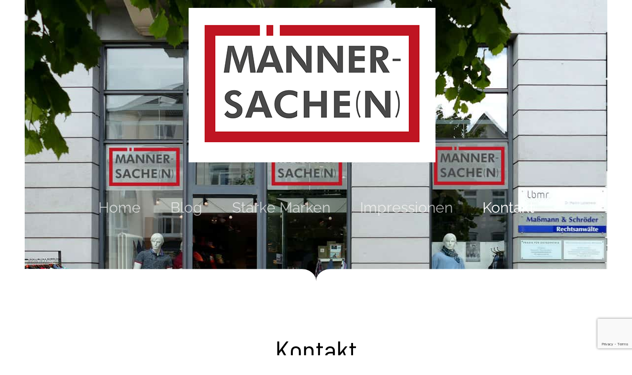

--- FILE ---
content_type: text/html; charset=UTF-8
request_url: https://www.maennersachen-kiel.com/kontakt/
body_size: 26945
content:
<!DOCTYPE html>
<html lang="de">
<head>
<meta charset="UTF-8">
<meta name="viewport" content="width=device-width, initial-scale=1">
<link rel="profile" href="https://gmpg.org/xfn/11"> 
<meta name='robots' content='index, follow, max-image-preview:large, max-snippet:-1, max-video-preview:-1' />
<!-- This site is optimized with the Yoast SEO plugin v26.5 - https://yoast.com/wordpress/plugins/seo/ -->
<title>Kontakt - Männersachen Kiel</title>
<link rel="canonical" href="https://www.maennersachen-kiel.com/kontakt/" />
<meta property="og:locale" content="de_DE" />
<meta property="og:type" content="article" />
<meta property="og:title" content="Kontakt - Männersachen Kiel" />
<meta property="og:description" content="Kontakt Haben Sie Fragen? Sie erreichen uns unter der Telefonnummer0431 &#8211; 69 66 58 48oder per E-Mail an info@schoene-hemden.de MÄNNERSACHE(N) in Kiel Holtenauer Straße 57, 24105 Kiel Anfahrtskarte" />
<meta property="og:url" content="https://www.maennersachen-kiel.com/kontakt/" />
<meta property="og:site_name" content="Männersachen Kiel" />
<meta property="article:modified_time" content="2021-01-05T14:56:36+00:00" />
<meta property="og:image" content="https://www.maennersachen-kiel.com/wp-content/uploads/2020/10/Lageplan-MS-Holt_3_.jpg" />
<meta name="twitter:card" content="summary_large_image" />
<script type="application/ld+json" class="yoast-schema-graph">{"@context":"https://schema.org","@graph":[{"@type":"WebPage","@id":"https://www.maennersachen-kiel.com/kontakt/","url":"https://www.maennersachen-kiel.com/kontakt/","name":"Kontakt - Männersachen Kiel","isPartOf":{"@id":"https://www.maennersachen-kiel.com/#website"},"primaryImageOfPage":{"@id":"https://www.maennersachen-kiel.com/kontakt/#primaryimage"},"image":{"@id":"https://www.maennersachen-kiel.com/kontakt/#primaryimage"},"thumbnailUrl":"https://www.maennersachen-kiel.com/wp-content/uploads/2020/10/Lageplan-MS-Holt_3_.jpg","datePublished":"2020-02-24T11:09:42+00:00","dateModified":"2021-01-05T14:56:36+00:00","breadcrumb":{"@id":"https://www.maennersachen-kiel.com/kontakt/#breadcrumb"},"inLanguage":"de","potentialAction":[{"@type":"ReadAction","target":["https://www.maennersachen-kiel.com/kontakt/"]}]},{"@type":"ImageObject","inLanguage":"de","@id":"https://www.maennersachen-kiel.com/kontakt/#primaryimage","url":"https://www.maennersachen-kiel.com/wp-content/uploads/2020/10/Lageplan-MS-Holt_3_.jpg","contentUrl":"https://www.maennersachen-kiel.com/wp-content/uploads/2020/10/Lageplan-MS-Holt_3_.jpg","width":862,"height":614,"caption":"Männersachen Kiel Lageplan"},{"@type":"BreadcrumbList","@id":"https://www.maennersachen-kiel.com/kontakt/#breadcrumb","itemListElement":[{"@type":"ListItem","position":1,"name":"Startseite","item":"https://www.maennersachen-kiel.com/"},{"@type":"ListItem","position":2,"name":"Kontakt"}]},{"@type":"WebSite","@id":"https://www.maennersachen-kiel.com/#website","url":"https://www.maennersachen-kiel.com/","name":"Männersachen Kiel","description":"Mode für Männer in der Holtenauer Straße Kiel","publisher":{"@id":"https://www.maennersachen-kiel.com/#organization"},"potentialAction":[{"@type":"SearchAction","target":{"@type":"EntryPoint","urlTemplate":"https://www.maennersachen-kiel.com/?s={search_term_string}"},"query-input":{"@type":"PropertyValueSpecification","valueRequired":true,"valueName":"search_term_string"}}],"inLanguage":"de"},{"@type":"Organization","@id":"https://www.maennersachen-kiel.com/#organization","name":"Männersachen Kiel","url":"https://www.maennersachen-kiel.com/","logo":{"@type":"ImageObject","inLanguage":"de","@id":"https://www.maennersachen-kiel.com/#/schema/logo/image/","url":"https://www.maennersachen-kiel.com/wp-content/uploads/2020/02/Maennersachen-Kiel-Holtenauer-Logo3.png","contentUrl":"https://www.maennersachen-kiel.com/wp-content/uploads/2020/02/Maennersachen-Kiel-Holtenauer-Logo3.png","width":500,"height":313,"caption":"Männersachen Kiel"},"image":{"@id":"https://www.maennersachen-kiel.com/#/schema/logo/image/"}}]}</script>
<!-- / Yoast SEO plugin. -->
<link rel="alternate" type="application/rss+xml" title="Männersachen Kiel &raquo; Feed" href="https://www.maennersachen-kiel.com/feed/" />
<link rel="alternate" type="application/rss+xml" title="Männersachen Kiel &raquo; Kommentar-Feed" href="https://www.maennersachen-kiel.com/comments/feed/" />
<link rel="alternate" title="oEmbed (JSON)" type="application/json+oembed" href="https://www.maennersachen-kiel.com/wp-json/oembed/1.0/embed?url=https%3A%2F%2Fwww.maennersachen-kiel.com%2Fkontakt%2F" />
<link rel="alternate" title="oEmbed (XML)" type="text/xml+oembed" href="https://www.maennersachen-kiel.com/wp-json/oembed/1.0/embed?url=https%3A%2F%2Fwww.maennersachen-kiel.com%2Fkontakt%2F&#038;format=xml" />
<style id='wp-img-auto-sizes-contain-inline-css'>
img:is([sizes=auto i],[sizes^="auto," i]){contain-intrinsic-size:3000px 1500px}
/*# sourceURL=wp-img-auto-sizes-contain-inline-css */
</style>
<!-- <link rel='stylesheet' id='astra-theme-css-css' href='https://www.maennersachen-kiel.com/wp-content/themes/astra/assets/css/minified/style.min.css?ver=4.11.17' media='all' /> -->
<link rel="stylesheet" type="text/css" href="//www.maennersachen-kiel.com/wp-content/cache/wpfc-minified/djlc2xxh/68a4l.css" media="all"/>
<style id='astra-theme-css-inline-css'>
.ast-no-sidebar .entry-content .alignfull {margin-left: calc( -50vw + 50%);margin-right: calc( -50vw + 50%);max-width: 100vw;width: 100vw;}.ast-no-sidebar .entry-content .alignwide {margin-left: calc(-41vw + 50%);margin-right: calc(-41vw + 50%);max-width: unset;width: unset;}.ast-no-sidebar .entry-content .alignfull .alignfull,.ast-no-sidebar .entry-content .alignfull .alignwide,.ast-no-sidebar .entry-content .alignwide .alignfull,.ast-no-sidebar .entry-content .alignwide .alignwide,.ast-no-sidebar .entry-content .wp-block-column .alignfull,.ast-no-sidebar .entry-content .wp-block-column .alignwide{width: 100%;margin-left: auto;margin-right: auto;}.wp-block-gallery,.blocks-gallery-grid {margin: 0;}.wp-block-separator {max-width: 100px;}.wp-block-separator.is-style-wide,.wp-block-separator.is-style-dots {max-width: none;}.entry-content .has-2-columns .wp-block-column:first-child {padding-right: 10px;}.entry-content .has-2-columns .wp-block-column:last-child {padding-left: 10px;}@media (max-width: 782px) {.entry-content .wp-block-columns .wp-block-column {flex-basis: 100%;}.entry-content .has-2-columns .wp-block-column:first-child {padding-right: 0;}.entry-content .has-2-columns .wp-block-column:last-child {padding-left: 0;}}body .entry-content .wp-block-latest-posts {margin-left: 0;}body .entry-content .wp-block-latest-posts li {list-style: none;}.ast-no-sidebar .ast-container .entry-content .wp-block-latest-posts {margin-left: 0;}.ast-header-break-point .entry-content .alignwide {margin-left: auto;margin-right: auto;}.entry-content .blocks-gallery-item img {margin-bottom: auto;}.wp-block-pullquote {border-top: 4px solid #555d66;border-bottom: 4px solid #555d66;color: #40464d;}:root{--ast-post-nav-space:0;--ast-container-default-xlg-padding:6.67em;--ast-container-default-lg-padding:5.67em;--ast-container-default-slg-padding:4.34em;--ast-container-default-md-padding:3.34em;--ast-container-default-sm-padding:6.67em;--ast-container-default-xs-padding:2.4em;--ast-container-default-xxs-padding:1.4em;--ast-code-block-background:#EEEEEE;--ast-comment-inputs-background:#FAFAFA;--ast-normal-container-width:1140px;--ast-narrow-container-width:750px;--ast-blog-title-font-weight:normal;--ast-blog-meta-weight:inherit;--ast-global-color-primary:var(--ast-global-color-5);--ast-global-color-secondary:var(--ast-global-color-4);--ast-global-color-alternate-background:var(--ast-global-color-7);--ast-global-color-subtle-background:var(--ast-global-color-6);--ast-bg-style-guide:#F8FAFC;--ast-shadow-style-guide:0px 0px 4px 0 #00000057;--ast-global-dark-bg-style:#fff;--ast-global-dark-lfs:#fbfbfb;--ast-widget-bg-color:#fafafa;--ast-wc-container-head-bg-color:#fbfbfb;--ast-title-layout-bg:#eeeeee;--ast-search-border-color:#e7e7e7;--ast-lifter-hover-bg:#e6e6e6;--ast-gallery-block-color:#000;--srfm-color-input-label:var(--ast-global-color-2);}html{font-size:100%;}a,.page-title{color:#bf1522;}a:hover,a:focus{color:#000000;}body,button,input,select,textarea,.ast-button,.ast-custom-button{font-family:'Raleway',sans-serif;font-weight:400;font-size:16px;font-size:1rem;}blockquote{color:rgba(0,0,0,0.6);}p,.entry-content p{margin-bottom:0.5em;}h1,h2,h3,h4,h5,h6,.entry-content :where(h1,h2,h3,h4,h5,h6),.site-title,.site-title a{font-family:'Barlow Semi Condensed',sans-serif;font-weight:400;text-transform:none;}.ast-site-identity .site-title a{color:var(--ast-global-color-2);}.site-title{font-size:35px;font-size:2.1875rem;display:none;}.site-header .site-description{font-size:15px;font-size:0.9375rem;display:none;}.entry-title{font-size:40px;font-size:2.5rem;}.archive .ast-article-post .ast-article-inner,.blog .ast-article-post .ast-article-inner,.archive .ast-article-post .ast-article-inner:hover,.blog .ast-article-post .ast-article-inner:hover{overflow:hidden;}h1,.entry-content :where(h1){font-size:85px;font-size:5.3125rem;font-family:'Barlow Semi Condensed',sans-serif;line-height:1.4em;text-transform:none;}h2,.entry-content :where(h2){font-size:55px;font-size:3.4375rem;font-family:'Barlow Semi Condensed',sans-serif;line-height:1.3em;text-transform:none;}h3,.entry-content :where(h3){font-size:35px;font-size:2.1875rem;font-family:'Barlow Semi Condensed',sans-serif;line-height:1.3em;text-transform:none;}h4,.entry-content :where(h4){font-size:28px;font-size:1.75rem;line-height:1.2em;font-family:'Barlow Semi Condensed',sans-serif;text-transform:none;}h5,.entry-content :where(h5){font-size:22px;font-size:1.375rem;line-height:1.2em;font-family:'Barlow Semi Condensed',sans-serif;text-transform:none;}h6,.entry-content :where(h6){font-size:17px;font-size:1.0625rem;line-height:1.25em;font-family:'Barlow Semi Condensed',sans-serif;text-transform:none;}::selection{background-color:#bf1522;color:#ffffff;}body,h1,h2,h3,h4,h5,h6,.entry-title a,.entry-content :where(h1,h2,h3,h4,h5,h6){color:rgba(0,0,0,0.6);}.tagcloud a:hover,.tagcloud a:focus,.tagcloud a.current-item{color:#ffffff;border-color:#bf1522;background-color:#bf1522;}input:focus,input[type="text"]:focus,input[type="email"]:focus,input[type="url"]:focus,input[type="password"]:focus,input[type="reset"]:focus,input[type="search"]:focus,textarea:focus{border-color:#bf1522;}input[type="radio"]:checked,input[type=reset],input[type="checkbox"]:checked,input[type="checkbox"]:hover:checked,input[type="checkbox"]:focus:checked,input[type=range]::-webkit-slider-thumb{border-color:#bf1522;background-color:#bf1522;box-shadow:none;}.site-footer a:hover + .post-count,.site-footer a:focus + .post-count{background:#bf1522;border-color:#bf1522;}.single .nav-links .nav-previous,.single .nav-links .nav-next{color:#bf1522;}.entry-meta,.entry-meta *{line-height:1.45;color:#bf1522;}.entry-meta a:not(.ast-button):hover,.entry-meta a:not(.ast-button):hover *,.entry-meta a:not(.ast-button):focus,.entry-meta a:not(.ast-button):focus *,.page-links > .page-link,.page-links .page-link:hover,.post-navigation a:hover{color:#000000;}#cat option,.secondary .calendar_wrap thead a,.secondary .calendar_wrap thead a:visited{color:#bf1522;}.secondary .calendar_wrap #today,.ast-progress-val span{background:#bf1522;}.secondary a:hover + .post-count,.secondary a:focus + .post-count{background:#bf1522;border-color:#bf1522;}.calendar_wrap #today > a{color:#ffffff;}.page-links .page-link,.single .post-navigation a{color:#bf1522;}.ast-header-break-point .main-header-bar .ast-button-wrap .menu-toggle{border-radius:0px;}.ast-search-menu-icon .search-form button.search-submit{padding:0 4px;}.ast-search-menu-icon form.search-form{padding-right:0;}.ast-header-search .ast-search-menu-icon.ast-dropdown-active .search-form,.ast-header-search .ast-search-menu-icon.ast-dropdown-active .search-field:focus{transition:all 0.2s;}.search-form input.search-field:focus{outline:none;}.widget-title,.widget .wp-block-heading{font-size:22px;font-size:1.375rem;color:rgba(0,0,0,0.6);}.single .ast-author-details .author-title{color:#000000;}.ast-search-menu-icon.slide-search a:focus-visible:focus-visible,.astra-search-icon:focus-visible,#close:focus-visible,a:focus-visible,.ast-menu-toggle:focus-visible,.site .skip-link:focus-visible,.wp-block-loginout input:focus-visible,.wp-block-search.wp-block-search__button-inside .wp-block-search__inside-wrapper,.ast-header-navigation-arrow:focus-visible,.ast-orders-table__row .ast-orders-table__cell:focus-visible,a#ast-apply-coupon:focus-visible,#ast-apply-coupon:focus-visible,#close:focus-visible,.button.search-submit:focus-visible,#search_submit:focus,.normal-search:focus-visible,.ast-header-account-wrap:focus-visible,.astra-cart-drawer-close:focus,.ast-single-variation:focus,.ast-button:focus{outline-style:dotted;outline-color:inherit;outline-width:thin;}input:focus,input[type="text"]:focus,input[type="email"]:focus,input[type="url"]:focus,input[type="password"]:focus,input[type="reset"]:focus,input[type="search"]:focus,input[type="number"]:focus,textarea:focus,.wp-block-search__input:focus,[data-section="section-header-mobile-trigger"] .ast-button-wrap .ast-mobile-menu-trigger-minimal:focus,.ast-mobile-popup-drawer.active .menu-toggle-close:focus,#ast-scroll-top:focus,#coupon_code:focus,#ast-coupon-code:focus{border-style:dotted;border-color:inherit;border-width:thin;}input{outline:none;}.main-header-menu .menu-link,.ast-header-custom-item a{color:rgba(0,0,0,0.6);}.main-header-menu .menu-item:hover > .menu-link,.main-header-menu .menu-item:hover > .ast-menu-toggle,.main-header-menu .ast-masthead-custom-menu-items a:hover,.main-header-menu .menu-item.focus > .menu-link,.main-header-menu .menu-item.focus > .ast-menu-toggle,.main-header-menu .current-menu-item > .menu-link,.main-header-menu .current-menu-ancestor > .menu-link,.main-header-menu .current-menu-item > .ast-menu-toggle,.main-header-menu .current-menu-ancestor > .ast-menu-toggle{color:#bf1522;}.header-main-layout-3 .ast-main-header-bar-alignment{margin-right:auto;}.header-main-layout-2 .site-header-section-left .ast-site-identity{text-align:left;}.ast-logo-title-inline .site-logo-img{padding-right:1em;}.site-logo-img img{ transition:all 0.2s linear;}body .ast-oembed-container *{position:absolute;top:0;width:100%;height:100%;left:0;}body .wp-block-embed-pocket-casts .ast-oembed-container *{position:unset;}.ast-header-break-point .ast-mobile-menu-buttons-minimal.menu-toggle{background:transparent;color:#ffffff;}.ast-header-break-point .ast-mobile-menu-buttons-outline.menu-toggle{background:transparent;border:1px solid #ffffff;color:#ffffff;}.ast-header-break-point .ast-mobile-menu-buttons-fill.menu-toggle{background:#ffffff;color:#000000;}.ast-single-post-featured-section + article {margin-top: 2em;}.site-content .ast-single-post-featured-section img {width: 100%;overflow: hidden;object-fit: cover;}.site > .ast-single-related-posts-container {margin-top: 0;}@media (min-width: 922px) {.ast-desktop .ast-container--narrow {max-width: var(--ast-narrow-container-width);margin: 0 auto;}}.ast-page-builder-template .hentry {margin: 0;}.ast-page-builder-template .site-content > .ast-container {max-width: 100%;padding: 0;}.ast-page-builder-template .site .site-content #primary {padding: 0;margin: 0;}.ast-page-builder-template .no-results {text-align: center;margin: 4em auto;}.ast-page-builder-template .ast-pagination {padding: 2em;}.ast-page-builder-template .entry-header.ast-no-title.ast-no-thumbnail {margin-top: 0;}.ast-page-builder-template .entry-header.ast-header-without-markup {margin-top: 0;margin-bottom: 0;}.ast-page-builder-template .entry-header.ast-no-title.ast-no-meta {margin-bottom: 0;}.ast-page-builder-template.single .post-navigation {padding-bottom: 2em;}.ast-page-builder-template.single-post .site-content > .ast-container {max-width: 100%;}.ast-page-builder-template .entry-header {margin-top: 4em;margin-left: auto;margin-right: auto;padding-left: 20px;padding-right: 20px;}.single.ast-page-builder-template .entry-header {padding-left: 20px;padding-right: 20px;}.ast-page-builder-template .ast-archive-description {margin: 4em auto 0;padding-left: 20px;padding-right: 20px;}.ast-page-builder-template.ast-no-sidebar .entry-content .alignwide {margin-left: 0;margin-right: 0;}.footer-adv .footer-adv-overlay{border-top-style:solid;border-top-color:#7a7a7a;}.wp-block-buttons.aligncenter{justify-content:center;}@media (max-width:782px){.entry-content .wp-block-columns .wp-block-column{margin-left:0px;}}.wp-block-image.aligncenter{margin-left:auto;margin-right:auto;}.wp-block-table.aligncenter{margin-left:auto;margin-right:auto;}.wp-block-buttons .wp-block-button.is-style-outline .wp-block-button__link.wp-element-button,.ast-outline-button,.wp-block-uagb-buttons-child .uagb-buttons-repeater.ast-outline-button{border-color:#d62050;border-top-width:2px;border-right-width:2px;border-bottom-width:2px;border-left-width:2px;font-family:inherit;font-weight:700;font-size:14px;font-size:0.875rem;line-height:1em;border-top-left-radius:0px;border-top-right-radius:0px;border-bottom-right-radius:0px;border-bottom-left-radius:0px;}.wp-block-button.is-style-outline .wp-block-button__link:hover,.wp-block-buttons .wp-block-button.is-style-outline .wp-block-button__link:focus,.wp-block-buttons .wp-block-button.is-style-outline > .wp-block-button__link:not(.has-text-color):hover,.wp-block-buttons .wp-block-button.wp-block-button__link.is-style-outline:not(.has-text-color):hover,.ast-outline-button:hover,.ast-outline-button:focus,.wp-block-uagb-buttons-child .uagb-buttons-repeater.ast-outline-button:hover,.wp-block-uagb-buttons-child .uagb-buttons-repeater.ast-outline-button:focus{background-color:rgba(255,255,255,0);border-color:#d62050;}.wp-block-button .wp-block-button__link.wp-element-button.is-style-outline:not(.has-background),.wp-block-button.is-style-outline>.wp-block-button__link.wp-element-button:not(.has-background),.ast-outline-button{background-color:rgba(255,255,255,0);}.entry-content[data-ast-blocks-layout] > figure{margin-bottom:1em;}.elementor-widget-container .elementor-loop-container .e-loop-item[data-elementor-type="loop-item"]{width:100%;}@media (max-width:921px){.ast-left-sidebar #content > .ast-container{display:flex;flex-direction:column-reverse;width:100%;}.ast-separate-container .ast-article-post,.ast-separate-container .ast-article-single{padding:1.5em 2.14em;}.ast-author-box img.avatar{margin:20px 0 0 0;}}@media (min-width:922px){.ast-separate-container.ast-right-sidebar #primary,.ast-separate-container.ast-left-sidebar #primary{border:0;}.search-no-results.ast-separate-container #primary{margin-bottom:4em;}}.elementor-widget-button .elementor-button{border-style:solid;text-decoration:none;border-top-width:0;border-right-width:0;border-left-width:0;border-bottom-width:1px;}body .elementor-button.elementor-size-sm,body .elementor-button.elementor-size-xs,body .elementor-button.elementor-size-md,body .elementor-button.elementor-size-lg,body .elementor-button.elementor-size-xl,body .elementor-button{border-top-left-radius:0px;border-top-right-radius:0px;border-bottom-right-radius:0px;border-bottom-left-radius:0px;padding-top:0px;padding-right:0px;padding-bottom:5px;padding-left:0px;}.elementor-widget-button .elementor-button{border-color:#d62050;background-color:rgba(255,255,255,0);}.elementor-widget-button .elementor-button:hover,.elementor-widget-button .elementor-button:focus{color:#d62050;background-color:rgba(255,255,255,0);border-color:#d62050;}.wp-block-button .wp-block-button__link ,.elementor-widget-button .elementor-button,.elementor-widget-button .elementor-button:visited{color:#000000;}.elementor-widget-button .elementor-button{font-weight:700;font-size:14px;font-size:0.875rem;line-height:1em;text-transform:uppercase;letter-spacing:2px;}body .elementor-button.elementor-size-sm,body .elementor-button.elementor-size-xs,body .elementor-button.elementor-size-md,body .elementor-button.elementor-size-lg,body .elementor-button.elementor-size-xl,body .elementor-button{font-size:14px;font-size:0.875rem;}.wp-block-button .wp-block-button__link:hover,.wp-block-button .wp-block-button__link:focus{color:#d62050;background-color:rgba(255,255,255,0);border-color:#d62050;}.elementor-widget-heading h1.elementor-heading-title{line-height:1.4em;}.elementor-widget-heading h2.elementor-heading-title{line-height:1.3em;}.elementor-widget-heading h3.elementor-heading-title{line-height:1.3em;}.elementor-widget-heading h4.elementor-heading-title{line-height:1.2em;}.elementor-widget-heading h5.elementor-heading-title{line-height:1.2em;}.elementor-widget-heading h6.elementor-heading-title{line-height:1.25em;}.wp-block-button .wp-block-button__link{border-style:solid;border-top-width:0;border-right-width:0;border-left-width:0;border-bottom-width:1px;border-color:#d62050;background-color:rgba(255,255,255,0);color:#000000;font-family:inherit;font-weight:700;line-height:1em;text-transform:uppercase;letter-spacing:2px;font-size:14px;font-size:0.875rem;border-top-left-radius:0px;border-top-right-radius:0px;border-bottom-right-radius:0px;border-bottom-left-radius:0px;padding-top:0px;padding-right:0px;padding-bottom:5px;padding-left:0px;}.menu-toggle,button,.ast-button,.ast-custom-button,.button,input#submit,input[type="button"],input[type="submit"],input[type="reset"]{border-style:solid;border-top-width:0;border-right-width:0;border-left-width:0;border-bottom-width:1px;color:#000000;border-color:#d62050;background-color:rgba(255,255,255,0);padding-top:0px;padding-right:0px;padding-bottom:5px;padding-left:0px;font-family:inherit;font-weight:700;font-size:14px;font-size:0.875rem;line-height:1em;text-transform:uppercase;letter-spacing:2px;border-top-left-radius:0px;border-top-right-radius:0px;border-bottom-right-radius:0px;border-bottom-left-radius:0px;}button:focus,.menu-toggle:hover,button:hover,.ast-button:hover,.ast-custom-button:hover .button:hover,.ast-custom-button:hover ,input[type=reset]:hover,input[type=reset]:focus,input#submit:hover,input#submit:focus,input[type="button"]:hover,input[type="button"]:focus,input[type="submit"]:hover,input[type="submit"]:focus{color:#d62050;background-color:rgba(255,255,255,0);border-color:#d62050;}@media (max-width:921px){.ast-mobile-header-stack .main-header-bar .ast-search-menu-icon{display:inline-block;}.ast-header-break-point.ast-header-custom-item-outside .ast-mobile-header-stack .main-header-bar .ast-search-icon{margin:0;}.ast-comment-avatar-wrap img{max-width:2.5em;}.ast-comment-meta{padding:0 1.8888em 1.3333em;}.ast-separate-container .ast-comment-list li.depth-1{padding:1.5em 2.14em;}.ast-separate-container .comment-respond{padding:2em 2.14em;}}@media (min-width:544px){.ast-container{max-width:100%;}}@media (max-width:544px){.ast-separate-container .ast-article-post,.ast-separate-container .ast-article-single,.ast-separate-container .comments-title,.ast-separate-container .ast-archive-description{padding:1.5em 1em;}.ast-separate-container #content .ast-container{padding-left:0.54em;padding-right:0.54em;}.ast-separate-container .ast-comment-list .bypostauthor{padding:.5em;}.ast-search-menu-icon.ast-dropdown-active .search-field{width:170px;}.site-branding img,.site-header .site-logo-img .custom-logo-link img{max-width:100%;}} #ast-mobile-header .ast-site-header-cart-li a{pointer-events:none;}body,.ast-separate-container{background-color:#fafafa;background-image:none;}.ast-no-sidebar.ast-separate-container .entry-content .alignfull {margin-left: -6.67em;margin-right: -6.67em;width: auto;}@media (max-width: 1200px) {.ast-no-sidebar.ast-separate-container .entry-content .alignfull {margin-left: -2.4em;margin-right: -2.4em;}}@media (max-width: 768px) {.ast-no-sidebar.ast-separate-container .entry-content .alignfull {margin-left: -2.14em;margin-right: -2.14em;}}@media (max-width: 544px) {.ast-no-sidebar.ast-separate-container .entry-content .alignfull {margin-left: -1em;margin-right: -1em;}}.ast-no-sidebar.ast-separate-container .entry-content .alignwide {margin-left: -20px;margin-right: -20px;}.ast-no-sidebar.ast-separate-container .entry-content .wp-block-column .alignfull,.ast-no-sidebar.ast-separate-container .entry-content .wp-block-column .alignwide {margin-left: auto;margin-right: auto;width: 100%;}@media (max-width:921px){.site-title{display:none;}.site-header .site-description{display:none;}h1,.entry-content :where(h1){font-size:45px;}h2,.entry-content :where(h2){font-size:40px;}h3,.entry-content :where(h3){font-size:30px;}}@media (max-width:544px){.site-title{display:none;}.site-header .site-description{display:none;}h1,.entry-content :where(h1){font-size:35px;}h2,.entry-content :where(h2){font-size:30px;}h3,.entry-content :where(h3){font-size:27px;}header .custom-logo-link img,.ast-header-break-point .site-branding img,.ast-header-break-point .custom-logo-link img{max-width:264px;width:264px;}.astra-logo-svg{width:264px;}.ast-header-break-point .site-logo-img .custom-mobile-logo-link img{max-width:264px;}}@media (max-width:921px){html{font-size:91.2%;}}@media (max-width:544px){html{font-size:91.2%;}}@media (min-width:922px){.ast-container{max-width:1180px;}}@font-face {font-family: "Astra";src: url(https://www.maennersachen-kiel.com/wp-content/themes/astra/assets/fonts/astra.woff) format("woff"),url(https://www.maennersachen-kiel.com/wp-content/themes/astra/assets/fonts/astra.ttf) format("truetype"),url(https://www.maennersachen-kiel.com/wp-content/themes/astra/assets/fonts/astra.svg#astra) format("svg");font-weight: normal;font-style: normal;font-display: fallback;}@media (max-width:921px) {.main-header-bar .main-header-bar-navigation{display:none;}}.ast-desktop .main-header-menu.submenu-with-border .sub-menu,.ast-desktop .main-header-menu.submenu-with-border .astra-full-megamenu-wrapper{border-color:#bf1522;}.ast-desktop .main-header-menu.submenu-with-border .sub-menu{border-style:solid;}.ast-desktop .main-header-menu.submenu-with-border .sub-menu .sub-menu{top:-0px;}.ast-desktop .main-header-menu.submenu-with-border .sub-menu .menu-link,.ast-desktop .main-header-menu.submenu-with-border .children .menu-link{border-bottom-width:0px;border-style:solid;border-color:#eaeaea;}@media (min-width:922px){.main-header-menu .sub-menu .menu-item.ast-left-align-sub-menu:hover > .sub-menu,.main-header-menu .sub-menu .menu-item.ast-left-align-sub-menu.focus > .sub-menu{margin-left:-0px;}}.ast-small-footer{border-top-style:solid;border-top-width:0px;border-top-color:#7a7a7a;}.ast-small-footer-wrap{text-align:center;}.site .comments-area{padding-bottom:3em;}.ast-header-break-point.ast-header-custom-item-inside .main-header-bar .main-header-bar-navigation .ast-search-icon {display: none;}.ast-header-break-point.ast-header-custom-item-inside .main-header-bar .ast-search-menu-icon .search-form {padding: 0;display: block;overflow: hidden;}.ast-header-break-point .ast-header-custom-item .widget:last-child {margin-bottom: 1em;}.ast-header-custom-item .widget {margin: 0.5em;display: inline-block;vertical-align: middle;}.ast-header-custom-item .widget p {margin-bottom: 0;}.ast-header-custom-item .widget li {width: auto;}.ast-header-custom-item-inside .button-custom-menu-item .menu-link {display: none;}.ast-header-custom-item-inside.ast-header-break-point .button-custom-menu-item .ast-custom-button-link {display: none;}.ast-header-custom-item-inside.ast-header-break-point .button-custom-menu-item .menu-link {display: block;}.ast-header-break-point.ast-header-custom-item-outside .main-header-bar .ast-search-icon {margin-right: 1em;}.ast-header-break-point.ast-header-custom-item-inside .main-header-bar .ast-search-menu-icon .search-field,.ast-header-break-point.ast-header-custom-item-inside .main-header-bar .ast-search-menu-icon.ast-inline-search .search-field {width: 100%;padding-right: 5.5em;}.ast-header-break-point.ast-header-custom-item-inside .main-header-bar .ast-search-menu-icon .search-submit {display: block;position: absolute;height: 100%;top: 0;right: 0;padding: 0 1em;border-radius: 0;}.ast-header-break-point .ast-header-custom-item .ast-masthead-custom-menu-items {padding-left: 20px;padding-right: 20px;margin-bottom: 1em;margin-top: 1em;}.ast-header-custom-item-inside.ast-header-break-point .button-custom-menu-item {padding-left: 0;padding-right: 0;margin-top: 0;margin-bottom: 0;}.astra-icon-down_arrow::after {content: "\e900";font-family: Astra;}.astra-icon-close::after {content: "\e5cd";font-family: Astra;}.astra-icon-drag_handle::after {content: "\e25d";font-family: Astra;}.astra-icon-format_align_justify::after {content: "\e235";font-family: Astra;}.astra-icon-menu::after {content: "\e5d2";font-family: Astra;}.astra-icon-reorder::after {content: "\e8fe";font-family: Astra;}.astra-icon-search::after {content: "\e8b6";font-family: Astra;}.astra-icon-zoom_in::after {content: "\e56b";font-family: Astra;}.astra-icon-check-circle::after {content: "\e901";font-family: Astra;}.astra-icon-shopping-cart::after {content: "\f07a";font-family: Astra;}.astra-icon-shopping-bag::after {content: "\f290";font-family: Astra;}.astra-icon-shopping-basket::after {content: "\f291";font-family: Astra;}.astra-icon-circle-o::after {content: "\e903";font-family: Astra;}.astra-icon-certificate::after {content: "\e902";font-family: Astra;}blockquote {padding: 1.2em;}:root .has-ast-global-color-0-color{color:var(--ast-global-color-0);}:root .has-ast-global-color-0-background-color{background-color:var(--ast-global-color-0);}:root .wp-block-button .has-ast-global-color-0-color{color:var(--ast-global-color-0);}:root .wp-block-button .has-ast-global-color-0-background-color{background-color:var(--ast-global-color-0);}:root .has-ast-global-color-1-color{color:var(--ast-global-color-1);}:root .has-ast-global-color-1-background-color{background-color:var(--ast-global-color-1);}:root .wp-block-button .has-ast-global-color-1-color{color:var(--ast-global-color-1);}:root .wp-block-button .has-ast-global-color-1-background-color{background-color:var(--ast-global-color-1);}:root .has-ast-global-color-2-color{color:var(--ast-global-color-2);}:root .has-ast-global-color-2-background-color{background-color:var(--ast-global-color-2);}:root .wp-block-button .has-ast-global-color-2-color{color:var(--ast-global-color-2);}:root .wp-block-button .has-ast-global-color-2-background-color{background-color:var(--ast-global-color-2);}:root .has-ast-global-color-3-color{color:var(--ast-global-color-3);}:root .has-ast-global-color-3-background-color{background-color:var(--ast-global-color-3);}:root .wp-block-button .has-ast-global-color-3-color{color:var(--ast-global-color-3);}:root .wp-block-button .has-ast-global-color-3-background-color{background-color:var(--ast-global-color-3);}:root .has-ast-global-color-4-color{color:var(--ast-global-color-4);}:root .has-ast-global-color-4-background-color{background-color:var(--ast-global-color-4);}:root .wp-block-button .has-ast-global-color-4-color{color:var(--ast-global-color-4);}:root .wp-block-button .has-ast-global-color-4-background-color{background-color:var(--ast-global-color-4);}:root .has-ast-global-color-5-color{color:var(--ast-global-color-5);}:root .has-ast-global-color-5-background-color{background-color:var(--ast-global-color-5);}:root .wp-block-button .has-ast-global-color-5-color{color:var(--ast-global-color-5);}:root .wp-block-button .has-ast-global-color-5-background-color{background-color:var(--ast-global-color-5);}:root .has-ast-global-color-6-color{color:var(--ast-global-color-6);}:root .has-ast-global-color-6-background-color{background-color:var(--ast-global-color-6);}:root .wp-block-button .has-ast-global-color-6-color{color:var(--ast-global-color-6);}:root .wp-block-button .has-ast-global-color-6-background-color{background-color:var(--ast-global-color-6);}:root .has-ast-global-color-7-color{color:var(--ast-global-color-7);}:root .has-ast-global-color-7-background-color{background-color:var(--ast-global-color-7);}:root .wp-block-button .has-ast-global-color-7-color{color:var(--ast-global-color-7);}:root .wp-block-button .has-ast-global-color-7-background-color{background-color:var(--ast-global-color-7);}:root .has-ast-global-color-8-color{color:var(--ast-global-color-8);}:root .has-ast-global-color-8-background-color{background-color:var(--ast-global-color-8);}:root .wp-block-button .has-ast-global-color-8-color{color:var(--ast-global-color-8);}:root .wp-block-button .has-ast-global-color-8-background-color{background-color:var(--ast-global-color-8);}:root{--ast-global-color-0:#0170B9;--ast-global-color-1:#3a3a3a;--ast-global-color-2:#3a3a3a;--ast-global-color-3:#4B4F58;--ast-global-color-4:#F5F5F5;--ast-global-color-5:#FFFFFF;--ast-global-color-6:#E5E5E5;--ast-global-color-7:#424242;--ast-global-color-8:#000000;}:root {--ast-border-color : #dddddd;}.ast-single-entry-banner {-js-display: flex;display: flex;flex-direction: column;justify-content: center;text-align: center;position: relative;background: var(--ast-title-layout-bg);}.ast-single-entry-banner[data-banner-layout="layout-1"] {max-width: 1140px;background: inherit;padding: 20px 0;}.ast-single-entry-banner[data-banner-width-type="custom"] {margin: 0 auto;width: 100%;}.ast-single-entry-banner + .site-content .entry-header {margin-bottom: 0;}.site .ast-author-avatar {--ast-author-avatar-size: ;}a.ast-underline-text {text-decoration: underline;}.ast-container > .ast-terms-link {position: relative;display: block;}a.ast-button.ast-badge-tax {padding: 4px 8px;border-radius: 3px;font-size: inherit;}header.entry-header{text-align:left;}header.entry-header .entry-title{font-size:30px;font-size:1.875rem;}header.entry-header > *:not(:last-child){margin-bottom:10px;}@media (max-width:921px){header.entry-header{text-align:left;}}@media (max-width:544px){header.entry-header{text-align:left;}}.ast-archive-entry-banner {-js-display: flex;display: flex;flex-direction: column;justify-content: center;text-align: center;position: relative;background: var(--ast-title-layout-bg);}.ast-archive-entry-banner[data-banner-width-type="custom"] {margin: 0 auto;width: 100%;}.ast-archive-entry-banner[data-banner-layout="layout-1"] {background: inherit;padding: 20px 0;text-align: left;}body.archive .ast-archive-description{max-width:1140px;width:100%;text-align:left;padding-top:3em;padding-right:3em;padding-bottom:3em;padding-left:3em;}body.archive .ast-archive-description .ast-archive-title,body.archive .ast-archive-description .ast-archive-title *{font-size:40px;font-size:2.5rem;}body.archive .ast-archive-description > *:not(:last-child){margin-bottom:10px;}@media (max-width:921px){body.archive .ast-archive-description{text-align:left;}}@media (max-width:544px){body.archive .ast-archive-description{text-align:left;}}@media (min-width:921px){.ast-theme-transparent-header #masthead{position:absolute;left:0;right:0;}.ast-theme-transparent-header .main-header-bar,.ast-theme-transparent-header.ast-header-break-point .main-header-bar{background:none;}body.elementor-editor-active.ast-theme-transparent-header #masthead,.fl-builder-edit .ast-theme-transparent-header #masthead,body.vc_editor.ast-theme-transparent-header #masthead,body.brz-ed.ast-theme-transparent-header #masthead{z-index:0;}.ast-header-break-point.ast-replace-site-logo-transparent.ast-theme-transparent-header .custom-mobile-logo-link{display:none;}.ast-header-break-point.ast-replace-site-logo-transparent.ast-theme-transparent-header .transparent-custom-logo{display:inline-block;}.ast-theme-transparent-header .ast-above-header,.ast-theme-transparent-header .ast-above-header.ast-above-header-bar{background-image:none;background-color:transparent;}.ast-theme-transparent-header .ast-below-header,.ast-theme-transparent-header .ast-below-header.ast-below-header-bar{background-image:none;background-color:transparent;}}.ast-theme-transparent-header .ast-builder-menu .main-header-menu,.ast-theme-transparent-header .ast-builder-menu .main-header-menu .menu-link,.ast-theme-transparent-header [CLASS*="ast-builder-menu-"] .main-header-menu .menu-item > .menu-link,.ast-theme-transparent-header .ast-masthead-custom-menu-items,.ast-theme-transparent-header .ast-masthead-custom-menu-items a,.ast-theme-transparent-header .ast-builder-menu .main-header-menu .menu-item > .ast-menu-toggle,.ast-theme-transparent-header .ast-builder-menu .main-header-menu .menu-item > .ast-menu-toggle,.ast-theme-transparent-header .ast-above-header-navigation a,.ast-header-break-point.ast-theme-transparent-header .ast-above-header-navigation a,.ast-header-break-point.ast-theme-transparent-header .ast-above-header-navigation > ul.ast-above-header-menu > .menu-item-has-children:not(.current-menu-item) > .ast-menu-toggle,.ast-theme-transparent-header .ast-below-header-menu,.ast-theme-transparent-header .ast-below-header-menu a,.ast-header-break-point.ast-theme-transparent-header .ast-below-header-menu a,.ast-header-break-point.ast-theme-transparent-header .ast-below-header-menu,.ast-theme-transparent-header .main-header-menu .menu-link{color:rgba(255,255,255,0.65);}.ast-theme-transparent-header .ast-builder-menu .main-header-menu .menu-item:hover > .menu-link,.ast-theme-transparent-header .ast-builder-menu .main-header-menu .menu-item:hover > .ast-menu-toggle,.ast-theme-transparent-header .ast-builder-menu .main-header-menu .ast-masthead-custom-menu-items a:hover,.ast-theme-transparent-header .ast-builder-menu .main-header-menu .focus > .menu-link,.ast-theme-transparent-header .ast-builder-menu .main-header-menu .focus > .ast-menu-toggle,.ast-theme-transparent-header .ast-builder-menu .main-header-menu .current-menu-item > .menu-link,.ast-theme-transparent-header .ast-builder-menu .main-header-menu .current-menu-ancestor > .menu-link,.ast-theme-transparent-header .ast-builder-menu .main-header-menu .current-menu-item > .ast-menu-toggle,.ast-theme-transparent-header .ast-builder-menu .main-header-menu .current-menu-ancestor > .ast-menu-toggle,.ast-theme-transparent-header [CLASS*="ast-builder-menu-"] .main-header-menu .current-menu-item > .menu-link,.ast-theme-transparent-header [CLASS*="ast-builder-menu-"] .main-header-menu .current-menu-ancestor > .menu-link,.ast-theme-transparent-header [CLASS*="ast-builder-menu-"] .main-header-menu .current-menu-item > .ast-menu-toggle,.ast-theme-transparent-header [CLASS*="ast-builder-menu-"] .main-header-menu .current-menu-ancestor > .ast-menu-toggle,.ast-theme-transparent-header .main-header-menu .menu-item:hover > .menu-link,.ast-theme-transparent-header .main-header-menu .current-menu-item > .menu-link,.ast-theme-transparent-header .main-header-menu .current-menu-ancestor > .menu-link{color:#ffffff;}.ast-theme-transparent-header .ast-builder-menu .main-header-menu .menu-item .sub-menu .menu-link,.ast-theme-transparent-header .main-header-menu .menu-item .sub-menu .menu-link{background-color:transparent;}@media (max-width:921px){.ast-theme-transparent-header #masthead{position:absolute;left:0;right:0;}.ast-theme-transparent-header .main-header-bar,.ast-theme-transparent-header.ast-header-break-point .main-header-bar{background:none;}body.elementor-editor-active.ast-theme-transparent-header #masthead,.fl-builder-edit .ast-theme-transparent-header #masthead,body.vc_editor.ast-theme-transparent-header #masthead,body.brz-ed.ast-theme-transparent-header #masthead{z-index:0;}.ast-header-break-point.ast-replace-site-logo-transparent.ast-theme-transparent-header .custom-mobile-logo-link{display:none;}.ast-header-break-point.ast-replace-site-logo-transparent.ast-theme-transparent-header .transparent-custom-logo{display:inline-block;}.ast-theme-transparent-header .ast-above-header,.ast-theme-transparent-header .ast-above-header.ast-above-header-bar{background-image:none;background-color:transparent;}.ast-theme-transparent-header .ast-below-header,.ast-theme-transparent-header .ast-below-header.ast-below-header-bar{background-image:none;background-color:transparent;}}@media (max-width:921px){.ast-theme-transparent-header .ast-builder-menu .main-header-menu,.ast-theme-transparent-header .ast-builder-menu .main-header-menu .menu-link,.ast-theme-transparent-header [CLASS*="ast-builder-menu-"] .main-header-menu .menu-item > .menu-link,.ast-theme-transparent-header .ast-masthead-custom-menu-items,.ast-theme-transparent-header .ast-masthead-custom-menu-items a,.ast-theme-transparent-header .ast-builder-menu .main-header-menu .menu-item > .ast-menu-toggle,.ast-theme-transparent-header .ast-builder-menu .main-header-menu .menu-item > .ast-menu-toggle,.ast-theme-transparent-header .main-header-menu .menu-link{color:rgba(0,0,0,0.5);}.ast-theme-transparent-header .ast-builder-menu .main-header-menu .menu-item:hover > .menu-link,.ast-theme-transparent-header .ast-builder-menu .main-header-menu .menu-item:hover > .ast-menu-toggle,.ast-theme-transparent-header .ast-builder-menu .main-header-menu .ast-masthead-custom-menu-items a:hover,.ast-theme-transparent-header .ast-builder-menu .main-header-menu .focus > .menu-link,.ast-theme-transparent-header .ast-builder-menu .main-header-menu .focus > .ast-menu-toggle,.ast-theme-transparent-header .ast-builder-menu .main-header-menu .current-menu-item > .menu-link,.ast-theme-transparent-header .ast-builder-menu .main-header-menu .current-menu-ancestor > .menu-link,.ast-theme-transparent-header .ast-builder-menu .main-header-menu .current-menu-item > .ast-menu-toggle,.ast-theme-transparent-header .ast-builder-menu .main-header-menu .current-menu-ancestor > .ast-menu-toggle,.ast-theme-transparent-header [CLASS*="ast-builder-menu-"] .main-header-menu .current-menu-item > .menu-link,.ast-theme-transparent-header [CLASS*="ast-builder-menu-"] .main-header-menu .current-menu-ancestor > .menu-link,.ast-theme-transparent-header [CLASS*="ast-builder-menu-"] .main-header-menu .current-menu-item > .ast-menu-toggle,.ast-theme-transparent-header [CLASS*="ast-builder-menu-"] .main-header-menu .current-menu-ancestor > .ast-menu-toggle,.ast-theme-transparent-header .main-header-menu .menu-item:hover > .menu-link,.ast-theme-transparent-header .main-header-menu .current-menu-item > .menu-link,.ast-theme-transparent-header .main-header-menu .current-menu-ancestor > .menu-link{color:#d62151;}}.ast-theme-transparent-header .main-header-bar,.ast-theme-transparent-header.ast-header-break-point .main-header-bar{border-bottom-width:0px;border-bottom-style:solid;}.ast-breadcrumbs .trail-browse,.ast-breadcrumbs .trail-items,.ast-breadcrumbs .trail-items li{display:inline-block;margin:0;padding:0;border:none;background:inherit;text-indent:0;text-decoration:none;}.ast-breadcrumbs .trail-browse{font-size:inherit;font-style:inherit;font-weight:inherit;color:inherit;}.ast-breadcrumbs .trail-items{list-style:none;}.trail-items li::after{padding:0 0.3em;content:"\00bb";}.trail-items li:last-of-type::after{display:none;}h1,h2,h3,h4,h5,h6,.entry-content :where(h1,h2,h3,h4,h5,h6){color:#000000;}.elementor-widget-heading .elementor-heading-title{margin:0;}.elementor-page .ast-menu-toggle{color:unset !important;background:unset !important;}.elementor-post.elementor-grid-item.hentry{margin-bottom:0;}.woocommerce div.product .elementor-element.elementor-products-grid .related.products ul.products li.product,.elementor-element .elementor-wc-products .woocommerce[class*='columns-'] ul.products li.product{width:auto;margin:0;float:none;}body .elementor hr{background-color:#ccc;margin:0;}.ast-left-sidebar .elementor-section.elementor-section-stretched,.ast-right-sidebar .elementor-section.elementor-section-stretched{max-width:100%;left:0 !important;}.elementor-posts-container [CLASS*="ast-width-"]{width:100%;}.elementor-template-full-width .ast-container{display:block;}.elementor-screen-only,.screen-reader-text,.screen-reader-text span,.ui-helper-hidden-accessible{top:0 !important;}@media (max-width:544px){.elementor-element .elementor-wc-products .woocommerce[class*="columns-"] ul.products li.product{width:auto;margin:0;}.elementor-element .woocommerce .woocommerce-result-count{float:none;}}.ast-header-break-point .main-header-bar{border-bottom-width:0px;}@media (min-width:922px){.main-header-bar{border-bottom-width:0px;}}.main-header-menu .menu-item,#astra-footer-menu .menu-item,.main-header-bar .ast-masthead-custom-menu-items{-js-display:flex;display:flex;-webkit-box-pack:center;-webkit-justify-content:center;-moz-box-pack:center;-ms-flex-pack:center;justify-content:center;-webkit-box-orient:vertical;-webkit-box-direction:normal;-webkit-flex-direction:column;-moz-box-orient:vertical;-moz-box-direction:normal;-ms-flex-direction:column;flex-direction:column;}.main-header-menu > .menu-item > .menu-link,#astra-footer-menu > .menu-item > .menu-link{height:100%;-webkit-box-align:center;-webkit-align-items:center;-moz-box-align:center;-ms-flex-align:center;align-items:center;-js-display:flex;display:flex;}.ast-primary-menu-disabled .main-header-bar .ast-masthead-custom-menu-items{flex:unset;}.main-header-menu .sub-menu .menu-item.menu-item-has-children > .menu-link:after{position:absolute;right:1em;top:50%;transform:translate(0,-50%) rotate(270deg);}.ast-header-break-point .main-header-bar .main-header-bar-navigation .page_item_has_children > .ast-menu-toggle::before,.ast-header-break-point .main-header-bar .main-header-bar-navigation .menu-item-has-children > .ast-menu-toggle::before,.ast-mobile-popup-drawer .main-header-bar-navigation .menu-item-has-children>.ast-menu-toggle::before,.ast-header-break-point .ast-mobile-header-wrap .main-header-bar-navigation .menu-item-has-children > .ast-menu-toggle::before{font-weight:bold;content:"\e900";font-family:Astra;text-decoration:inherit;display:inline-block;}.ast-header-break-point .main-navigation ul.sub-menu .menu-item .menu-link:before{content:"\e900";font-family:Astra;font-size:.65em;text-decoration:inherit;display:inline-block;transform:translate(0,-2px) rotateZ(270deg);margin-right:5px;}.widget_search .search-form:after{font-family:Astra;font-size:1.2em;font-weight:normal;content:"\e8b6";position:absolute;top:50%;right:15px;transform:translate(0,-50%);}.astra-search-icon::before{content:"\e8b6";font-family:Astra;font-style:normal;font-weight:normal;text-decoration:inherit;text-align:center;-webkit-font-smoothing:antialiased;-moz-osx-font-smoothing:grayscale;z-index:3;}.main-header-bar .main-header-bar-navigation .page_item_has_children > a:after,.main-header-bar .main-header-bar-navigation .menu-item-has-children > a:after,.menu-item-has-children .ast-header-navigation-arrow:after{content:"\e900";display:inline-block;font-family:Astra;font-size:.6rem;font-weight:bold;text-rendering:auto;-webkit-font-smoothing:antialiased;-moz-osx-font-smoothing:grayscale;margin-left:10px;line-height:normal;}.menu-item-has-children .sub-menu .ast-header-navigation-arrow:after{margin-left:0;}.ast-mobile-popup-drawer .main-header-bar-navigation .ast-submenu-expanded>.ast-menu-toggle::before{transform:rotateX(180deg);}.ast-header-break-point .main-header-bar-navigation .menu-item-has-children > .menu-link:after{display:none;}@media (min-width:922px){.ast-builder-menu .main-navigation > ul > li:last-child a{margin-right:0;}}.ast-separate-container .ast-article-inner{background-color:var(--ast-global-color-5);}@media (max-width:921px){.ast-separate-container .ast-article-inner{background-color:var(--ast-global-color-5);}}@media (max-width:544px){.ast-separate-container .ast-article-inner{background-color:var(--ast-global-color-5);}}.ast-separate-container .ast-article-single:not(.ast-related-post),.ast-separate-container .error-404,.ast-separate-container .no-results,.single.ast-separate-container.ast-author-meta,.ast-separate-container .related-posts-title-wrapper,.ast-separate-container .comments-count-wrapper,.ast-box-layout.ast-plain-container .site-content,.ast-padded-layout.ast-plain-container .site-content,.ast-separate-container .ast-archive-description,.ast-separate-container .comments-area .comment-respond,.ast-separate-container .comments-area .ast-comment-list li,.ast-separate-container .comments-area .comments-title{background-color:var(--ast-global-color-5);}@media (max-width:921px){.ast-separate-container .ast-article-single:not(.ast-related-post),.ast-separate-container .error-404,.ast-separate-container .no-results,.single.ast-separate-container.ast-author-meta,.ast-separate-container .related-posts-title-wrapper,.ast-separate-container .comments-count-wrapper,.ast-box-layout.ast-plain-container .site-content,.ast-padded-layout.ast-plain-container .site-content,.ast-separate-container .ast-archive-description{background-color:var(--ast-global-color-5);}}@media (max-width:544px){.ast-separate-container .ast-article-single:not(.ast-related-post),.ast-separate-container .error-404,.ast-separate-container .no-results,.single.ast-separate-container.ast-author-meta,.ast-separate-container .related-posts-title-wrapper,.ast-separate-container .comments-count-wrapper,.ast-box-layout.ast-plain-container .site-content,.ast-padded-layout.ast-plain-container .site-content,.ast-separate-container .ast-archive-description{background-color:var(--ast-global-color-5);}}.ast-separate-container.ast-two-container #secondary .widget{background-color:var(--ast-global-color-5);}@media (max-width:921px){.ast-separate-container.ast-two-container #secondary .widget{background-color:var(--ast-global-color-5);}}@media (max-width:544px){.ast-separate-container.ast-two-container #secondary .widget{background-color:var(--ast-global-color-5);}}:root{--e-global-color-astglobalcolor0:#0170B9;--e-global-color-astglobalcolor1:#3a3a3a;--e-global-color-astglobalcolor2:#3a3a3a;--e-global-color-astglobalcolor3:#4B4F58;--e-global-color-astglobalcolor4:#F5F5F5;--e-global-color-astglobalcolor5:#FFFFFF;--e-global-color-astglobalcolor6:#E5E5E5;--e-global-color-astglobalcolor7:#424242;--e-global-color-astglobalcolor8:#000000;}.ast-desktop .astra-menu-animation-slide-up>.menu-item>.astra-full-megamenu-wrapper,.ast-desktop .astra-menu-animation-slide-up>.menu-item>.sub-menu,.ast-desktop .astra-menu-animation-slide-up>.menu-item>.sub-menu .sub-menu{opacity:0;visibility:hidden;transform:translateY(.5em);transition:visibility .2s ease,transform .2s ease}.ast-desktop .astra-menu-animation-slide-up>.menu-item .menu-item.focus>.sub-menu,.ast-desktop .astra-menu-animation-slide-up>.menu-item .menu-item:hover>.sub-menu,.ast-desktop .astra-menu-animation-slide-up>.menu-item.focus>.astra-full-megamenu-wrapper,.ast-desktop .astra-menu-animation-slide-up>.menu-item.focus>.sub-menu,.ast-desktop .astra-menu-animation-slide-up>.menu-item:hover>.astra-full-megamenu-wrapper,.ast-desktop .astra-menu-animation-slide-up>.menu-item:hover>.sub-menu{opacity:1;visibility:visible;transform:translateY(0);transition:opacity .2s ease,visibility .2s ease,transform .2s ease}.ast-desktop .astra-menu-animation-slide-up>.full-width-mega.menu-item.focus>.astra-full-megamenu-wrapper,.ast-desktop .astra-menu-animation-slide-up>.full-width-mega.menu-item:hover>.astra-full-megamenu-wrapper{-js-display:flex;display:flex}.ast-desktop .astra-menu-animation-slide-down>.menu-item>.astra-full-megamenu-wrapper,.ast-desktop .astra-menu-animation-slide-down>.menu-item>.sub-menu,.ast-desktop .astra-menu-animation-slide-down>.menu-item>.sub-menu .sub-menu{opacity:0;visibility:hidden;transform:translateY(-.5em);transition:visibility .2s ease,transform .2s ease}.ast-desktop .astra-menu-animation-slide-down>.menu-item .menu-item.focus>.sub-menu,.ast-desktop .astra-menu-animation-slide-down>.menu-item .menu-item:hover>.sub-menu,.ast-desktop .astra-menu-animation-slide-down>.menu-item.focus>.astra-full-megamenu-wrapper,.ast-desktop .astra-menu-animation-slide-down>.menu-item.focus>.sub-menu,.ast-desktop .astra-menu-animation-slide-down>.menu-item:hover>.astra-full-megamenu-wrapper,.ast-desktop .astra-menu-animation-slide-down>.menu-item:hover>.sub-menu{opacity:1;visibility:visible;transform:translateY(0);transition:opacity .2s ease,visibility .2s ease,transform .2s ease}.ast-desktop .astra-menu-animation-slide-down>.full-width-mega.menu-item.focus>.astra-full-megamenu-wrapper,.ast-desktop .astra-menu-animation-slide-down>.full-width-mega.menu-item:hover>.astra-full-megamenu-wrapper{-js-display:flex;display:flex}.ast-desktop .astra-menu-animation-fade>.menu-item>.astra-full-megamenu-wrapper,.ast-desktop .astra-menu-animation-fade>.menu-item>.sub-menu,.ast-desktop .astra-menu-animation-fade>.menu-item>.sub-menu .sub-menu{opacity:0;visibility:hidden;transition:opacity ease-in-out .3s}.ast-desktop .astra-menu-animation-fade>.menu-item .menu-item.focus>.sub-menu,.ast-desktop .astra-menu-animation-fade>.menu-item .menu-item:hover>.sub-menu,.ast-desktop .astra-menu-animation-fade>.menu-item.focus>.astra-full-megamenu-wrapper,.ast-desktop .astra-menu-animation-fade>.menu-item.focus>.sub-menu,.ast-desktop .astra-menu-animation-fade>.menu-item:hover>.astra-full-megamenu-wrapper,.ast-desktop .astra-menu-animation-fade>.menu-item:hover>.sub-menu{opacity:1;visibility:visible;transition:opacity ease-in-out .3s}.ast-desktop .astra-menu-animation-fade>.full-width-mega.menu-item.focus>.astra-full-megamenu-wrapper,.ast-desktop .astra-menu-animation-fade>.full-width-mega.menu-item:hover>.astra-full-megamenu-wrapper{-js-display:flex;display:flex}.ast-desktop .menu-item.ast-menu-hover>.sub-menu.toggled-on{opacity:1;visibility:visible}
/*# sourceURL=astra-theme-css-inline-css */
</style>
<!-- <link rel='stylesheet' id='hfe-widgets-style-css' href='https://www.maennersachen-kiel.com/wp-content/plugins/header-footer-elementor/inc/widgets-css/frontend.css?ver=2.7.0' media='all' /> -->
<link rel="stylesheet" type="text/css" href="//www.maennersachen-kiel.com/wp-content/cache/wpfc-minified/q7yqsc5e/68a4l.css" media="all"/>
<style id='global-styles-inline-css'>
:root{--wp--preset--aspect-ratio--square: 1;--wp--preset--aspect-ratio--4-3: 4/3;--wp--preset--aspect-ratio--3-4: 3/4;--wp--preset--aspect-ratio--3-2: 3/2;--wp--preset--aspect-ratio--2-3: 2/3;--wp--preset--aspect-ratio--16-9: 16/9;--wp--preset--aspect-ratio--9-16: 9/16;--wp--preset--color--black: #000000;--wp--preset--color--cyan-bluish-gray: #abb8c3;--wp--preset--color--white: #ffffff;--wp--preset--color--pale-pink: #f78da7;--wp--preset--color--vivid-red: #cf2e2e;--wp--preset--color--luminous-vivid-orange: #ff6900;--wp--preset--color--luminous-vivid-amber: #fcb900;--wp--preset--color--light-green-cyan: #7bdcb5;--wp--preset--color--vivid-green-cyan: #00d084;--wp--preset--color--pale-cyan-blue: #8ed1fc;--wp--preset--color--vivid-cyan-blue: #0693e3;--wp--preset--color--vivid-purple: #9b51e0;--wp--preset--color--ast-global-color-0: var(--ast-global-color-0);--wp--preset--color--ast-global-color-1: var(--ast-global-color-1);--wp--preset--color--ast-global-color-2: var(--ast-global-color-2);--wp--preset--color--ast-global-color-3: var(--ast-global-color-3);--wp--preset--color--ast-global-color-4: var(--ast-global-color-4);--wp--preset--color--ast-global-color-5: var(--ast-global-color-5);--wp--preset--color--ast-global-color-6: var(--ast-global-color-6);--wp--preset--color--ast-global-color-7: var(--ast-global-color-7);--wp--preset--color--ast-global-color-8: var(--ast-global-color-8);--wp--preset--gradient--vivid-cyan-blue-to-vivid-purple: linear-gradient(135deg,rgb(6,147,227) 0%,rgb(155,81,224) 100%);--wp--preset--gradient--light-green-cyan-to-vivid-green-cyan: linear-gradient(135deg,rgb(122,220,180) 0%,rgb(0,208,130) 100%);--wp--preset--gradient--luminous-vivid-amber-to-luminous-vivid-orange: linear-gradient(135deg,rgb(252,185,0) 0%,rgb(255,105,0) 100%);--wp--preset--gradient--luminous-vivid-orange-to-vivid-red: linear-gradient(135deg,rgb(255,105,0) 0%,rgb(207,46,46) 100%);--wp--preset--gradient--very-light-gray-to-cyan-bluish-gray: linear-gradient(135deg,rgb(238,238,238) 0%,rgb(169,184,195) 100%);--wp--preset--gradient--cool-to-warm-spectrum: linear-gradient(135deg,rgb(74,234,220) 0%,rgb(151,120,209) 20%,rgb(207,42,186) 40%,rgb(238,44,130) 60%,rgb(251,105,98) 80%,rgb(254,248,76) 100%);--wp--preset--gradient--blush-light-purple: linear-gradient(135deg,rgb(255,206,236) 0%,rgb(152,150,240) 100%);--wp--preset--gradient--blush-bordeaux: linear-gradient(135deg,rgb(254,205,165) 0%,rgb(254,45,45) 50%,rgb(107,0,62) 100%);--wp--preset--gradient--luminous-dusk: linear-gradient(135deg,rgb(255,203,112) 0%,rgb(199,81,192) 50%,rgb(65,88,208) 100%);--wp--preset--gradient--pale-ocean: linear-gradient(135deg,rgb(255,245,203) 0%,rgb(182,227,212) 50%,rgb(51,167,181) 100%);--wp--preset--gradient--electric-grass: linear-gradient(135deg,rgb(202,248,128) 0%,rgb(113,206,126) 100%);--wp--preset--gradient--midnight: linear-gradient(135deg,rgb(2,3,129) 0%,rgb(40,116,252) 100%);--wp--preset--font-size--small: 13px;--wp--preset--font-size--medium: 20px;--wp--preset--font-size--large: 36px;--wp--preset--font-size--x-large: 42px;--wp--preset--spacing--20: 0.44rem;--wp--preset--spacing--30: 0.67rem;--wp--preset--spacing--40: 1rem;--wp--preset--spacing--50: 1.5rem;--wp--preset--spacing--60: 2.25rem;--wp--preset--spacing--70: 3.38rem;--wp--preset--spacing--80: 5.06rem;--wp--preset--shadow--natural: 6px 6px 9px rgba(0, 0, 0, 0.2);--wp--preset--shadow--deep: 12px 12px 50px rgba(0, 0, 0, 0.4);--wp--preset--shadow--sharp: 6px 6px 0px rgba(0, 0, 0, 0.2);--wp--preset--shadow--outlined: 6px 6px 0px -3px rgb(255, 255, 255), 6px 6px rgb(0, 0, 0);--wp--preset--shadow--crisp: 6px 6px 0px rgb(0, 0, 0);}:root { --wp--style--global--content-size: var(--wp--custom--ast-content-width-size);--wp--style--global--wide-size: var(--wp--custom--ast-wide-width-size); }:where(body) { margin: 0; }.wp-site-blocks > .alignleft { float: left; margin-right: 2em; }.wp-site-blocks > .alignright { float: right; margin-left: 2em; }.wp-site-blocks > .aligncenter { justify-content: center; margin-left: auto; margin-right: auto; }:where(.wp-site-blocks) > * { margin-block-start: 24px; margin-block-end: 0; }:where(.wp-site-blocks) > :first-child { margin-block-start: 0; }:where(.wp-site-blocks) > :last-child { margin-block-end: 0; }:root { --wp--style--block-gap: 24px; }:root :where(.is-layout-flow) > :first-child{margin-block-start: 0;}:root :where(.is-layout-flow) > :last-child{margin-block-end: 0;}:root :where(.is-layout-flow) > *{margin-block-start: 24px;margin-block-end: 0;}:root :where(.is-layout-constrained) > :first-child{margin-block-start: 0;}:root :where(.is-layout-constrained) > :last-child{margin-block-end: 0;}:root :where(.is-layout-constrained) > *{margin-block-start: 24px;margin-block-end: 0;}:root :where(.is-layout-flex){gap: 24px;}:root :where(.is-layout-grid){gap: 24px;}.is-layout-flow > .alignleft{float: left;margin-inline-start: 0;margin-inline-end: 2em;}.is-layout-flow > .alignright{float: right;margin-inline-start: 2em;margin-inline-end: 0;}.is-layout-flow > .aligncenter{margin-left: auto !important;margin-right: auto !important;}.is-layout-constrained > .alignleft{float: left;margin-inline-start: 0;margin-inline-end: 2em;}.is-layout-constrained > .alignright{float: right;margin-inline-start: 2em;margin-inline-end: 0;}.is-layout-constrained > .aligncenter{margin-left: auto !important;margin-right: auto !important;}.is-layout-constrained > :where(:not(.alignleft):not(.alignright):not(.alignfull)){max-width: var(--wp--style--global--content-size);margin-left: auto !important;margin-right: auto !important;}.is-layout-constrained > .alignwide{max-width: var(--wp--style--global--wide-size);}body .is-layout-flex{display: flex;}.is-layout-flex{flex-wrap: wrap;align-items: center;}.is-layout-flex > :is(*, div){margin: 0;}body .is-layout-grid{display: grid;}.is-layout-grid > :is(*, div){margin: 0;}body{padding-top: 0px;padding-right: 0px;padding-bottom: 0px;padding-left: 0px;}a:where(:not(.wp-element-button)){text-decoration: none;}:root :where(.wp-element-button, .wp-block-button__link){background-color: #32373c;border-width: 0;color: #fff;font-family: inherit;font-size: inherit;font-style: inherit;font-weight: inherit;letter-spacing: inherit;line-height: inherit;padding-top: calc(0.667em + 2px);padding-right: calc(1.333em + 2px);padding-bottom: calc(0.667em + 2px);padding-left: calc(1.333em + 2px);text-decoration: none;text-transform: inherit;}.has-black-color{color: var(--wp--preset--color--black) !important;}.has-cyan-bluish-gray-color{color: var(--wp--preset--color--cyan-bluish-gray) !important;}.has-white-color{color: var(--wp--preset--color--white) !important;}.has-pale-pink-color{color: var(--wp--preset--color--pale-pink) !important;}.has-vivid-red-color{color: var(--wp--preset--color--vivid-red) !important;}.has-luminous-vivid-orange-color{color: var(--wp--preset--color--luminous-vivid-orange) !important;}.has-luminous-vivid-amber-color{color: var(--wp--preset--color--luminous-vivid-amber) !important;}.has-light-green-cyan-color{color: var(--wp--preset--color--light-green-cyan) !important;}.has-vivid-green-cyan-color{color: var(--wp--preset--color--vivid-green-cyan) !important;}.has-pale-cyan-blue-color{color: var(--wp--preset--color--pale-cyan-blue) !important;}.has-vivid-cyan-blue-color{color: var(--wp--preset--color--vivid-cyan-blue) !important;}.has-vivid-purple-color{color: var(--wp--preset--color--vivid-purple) !important;}.has-ast-global-color-0-color{color: var(--wp--preset--color--ast-global-color-0) !important;}.has-ast-global-color-1-color{color: var(--wp--preset--color--ast-global-color-1) !important;}.has-ast-global-color-2-color{color: var(--wp--preset--color--ast-global-color-2) !important;}.has-ast-global-color-3-color{color: var(--wp--preset--color--ast-global-color-3) !important;}.has-ast-global-color-4-color{color: var(--wp--preset--color--ast-global-color-4) !important;}.has-ast-global-color-5-color{color: var(--wp--preset--color--ast-global-color-5) !important;}.has-ast-global-color-6-color{color: var(--wp--preset--color--ast-global-color-6) !important;}.has-ast-global-color-7-color{color: var(--wp--preset--color--ast-global-color-7) !important;}.has-ast-global-color-8-color{color: var(--wp--preset--color--ast-global-color-8) !important;}.has-black-background-color{background-color: var(--wp--preset--color--black) !important;}.has-cyan-bluish-gray-background-color{background-color: var(--wp--preset--color--cyan-bluish-gray) !important;}.has-white-background-color{background-color: var(--wp--preset--color--white) !important;}.has-pale-pink-background-color{background-color: var(--wp--preset--color--pale-pink) !important;}.has-vivid-red-background-color{background-color: var(--wp--preset--color--vivid-red) !important;}.has-luminous-vivid-orange-background-color{background-color: var(--wp--preset--color--luminous-vivid-orange) !important;}.has-luminous-vivid-amber-background-color{background-color: var(--wp--preset--color--luminous-vivid-amber) !important;}.has-light-green-cyan-background-color{background-color: var(--wp--preset--color--light-green-cyan) !important;}.has-vivid-green-cyan-background-color{background-color: var(--wp--preset--color--vivid-green-cyan) !important;}.has-pale-cyan-blue-background-color{background-color: var(--wp--preset--color--pale-cyan-blue) !important;}.has-vivid-cyan-blue-background-color{background-color: var(--wp--preset--color--vivid-cyan-blue) !important;}.has-vivid-purple-background-color{background-color: var(--wp--preset--color--vivid-purple) !important;}.has-ast-global-color-0-background-color{background-color: var(--wp--preset--color--ast-global-color-0) !important;}.has-ast-global-color-1-background-color{background-color: var(--wp--preset--color--ast-global-color-1) !important;}.has-ast-global-color-2-background-color{background-color: var(--wp--preset--color--ast-global-color-2) !important;}.has-ast-global-color-3-background-color{background-color: var(--wp--preset--color--ast-global-color-3) !important;}.has-ast-global-color-4-background-color{background-color: var(--wp--preset--color--ast-global-color-4) !important;}.has-ast-global-color-5-background-color{background-color: var(--wp--preset--color--ast-global-color-5) !important;}.has-ast-global-color-6-background-color{background-color: var(--wp--preset--color--ast-global-color-6) !important;}.has-ast-global-color-7-background-color{background-color: var(--wp--preset--color--ast-global-color-7) !important;}.has-ast-global-color-8-background-color{background-color: var(--wp--preset--color--ast-global-color-8) !important;}.has-black-border-color{border-color: var(--wp--preset--color--black) !important;}.has-cyan-bluish-gray-border-color{border-color: var(--wp--preset--color--cyan-bluish-gray) !important;}.has-white-border-color{border-color: var(--wp--preset--color--white) !important;}.has-pale-pink-border-color{border-color: var(--wp--preset--color--pale-pink) !important;}.has-vivid-red-border-color{border-color: var(--wp--preset--color--vivid-red) !important;}.has-luminous-vivid-orange-border-color{border-color: var(--wp--preset--color--luminous-vivid-orange) !important;}.has-luminous-vivid-amber-border-color{border-color: var(--wp--preset--color--luminous-vivid-amber) !important;}.has-light-green-cyan-border-color{border-color: var(--wp--preset--color--light-green-cyan) !important;}.has-vivid-green-cyan-border-color{border-color: var(--wp--preset--color--vivid-green-cyan) !important;}.has-pale-cyan-blue-border-color{border-color: var(--wp--preset--color--pale-cyan-blue) !important;}.has-vivid-cyan-blue-border-color{border-color: var(--wp--preset--color--vivid-cyan-blue) !important;}.has-vivid-purple-border-color{border-color: var(--wp--preset--color--vivid-purple) !important;}.has-ast-global-color-0-border-color{border-color: var(--wp--preset--color--ast-global-color-0) !important;}.has-ast-global-color-1-border-color{border-color: var(--wp--preset--color--ast-global-color-1) !important;}.has-ast-global-color-2-border-color{border-color: var(--wp--preset--color--ast-global-color-2) !important;}.has-ast-global-color-3-border-color{border-color: var(--wp--preset--color--ast-global-color-3) !important;}.has-ast-global-color-4-border-color{border-color: var(--wp--preset--color--ast-global-color-4) !important;}.has-ast-global-color-5-border-color{border-color: var(--wp--preset--color--ast-global-color-5) !important;}.has-ast-global-color-6-border-color{border-color: var(--wp--preset--color--ast-global-color-6) !important;}.has-ast-global-color-7-border-color{border-color: var(--wp--preset--color--ast-global-color-7) !important;}.has-ast-global-color-8-border-color{border-color: var(--wp--preset--color--ast-global-color-8) !important;}.has-vivid-cyan-blue-to-vivid-purple-gradient-background{background: var(--wp--preset--gradient--vivid-cyan-blue-to-vivid-purple) !important;}.has-light-green-cyan-to-vivid-green-cyan-gradient-background{background: var(--wp--preset--gradient--light-green-cyan-to-vivid-green-cyan) !important;}.has-luminous-vivid-amber-to-luminous-vivid-orange-gradient-background{background: var(--wp--preset--gradient--luminous-vivid-amber-to-luminous-vivid-orange) !important;}.has-luminous-vivid-orange-to-vivid-red-gradient-background{background: var(--wp--preset--gradient--luminous-vivid-orange-to-vivid-red) !important;}.has-very-light-gray-to-cyan-bluish-gray-gradient-background{background: var(--wp--preset--gradient--very-light-gray-to-cyan-bluish-gray) !important;}.has-cool-to-warm-spectrum-gradient-background{background: var(--wp--preset--gradient--cool-to-warm-spectrum) !important;}.has-blush-light-purple-gradient-background{background: var(--wp--preset--gradient--blush-light-purple) !important;}.has-blush-bordeaux-gradient-background{background: var(--wp--preset--gradient--blush-bordeaux) !important;}.has-luminous-dusk-gradient-background{background: var(--wp--preset--gradient--luminous-dusk) !important;}.has-pale-ocean-gradient-background{background: var(--wp--preset--gradient--pale-ocean) !important;}.has-electric-grass-gradient-background{background: var(--wp--preset--gradient--electric-grass) !important;}.has-midnight-gradient-background{background: var(--wp--preset--gradient--midnight) !important;}.has-small-font-size{font-size: var(--wp--preset--font-size--small) !important;}.has-medium-font-size{font-size: var(--wp--preset--font-size--medium) !important;}.has-large-font-size{font-size: var(--wp--preset--font-size--large) !important;}.has-x-large-font-size{font-size: var(--wp--preset--font-size--x-large) !important;}
:root :where(.wp-block-pullquote){font-size: 1.5em;line-height: 1.6;}
/*# sourceURL=global-styles-inline-css */
</style>
<!-- <link rel='stylesheet' id='hfe-style-css' href='https://www.maennersachen-kiel.com/wp-content/plugins/header-footer-elementor/assets/css/header-footer-elementor.css?ver=2.7.0' media='all' /> -->
<!-- <link rel='stylesheet' id='elementor-icons-css' href='https://www.maennersachen-kiel.com/wp-content/plugins/elementor/assets/lib/eicons/css/elementor-icons.min.css?ver=5.44.0' media='all' /> -->
<!-- <link rel='stylesheet' id='elementor-frontend-css' href='https://www.maennersachen-kiel.com/wp-content/plugins/elementor/assets/css/frontend.min.css?ver=3.33.4' media='all' /> -->
<link rel="stylesheet" type="text/css" href="//www.maennersachen-kiel.com/wp-content/cache/wpfc-minified/dv8djhtq/68a4l.css" media="all"/>
<style id='elementor-frontend-inline-css'>
.elementor-kit-219{--e-global-color-primary:#6EC1E4;--e-global-color-secondary:#54595F;--e-global-color-text:#7A7A7A;--e-global-color-accent:#61CE70;--e-global-typography-primary-font-family:"Barlow Semi Condensed";--e-global-typography-primary-font-weight:600;--e-global-typography-secondary-font-family:"Barlow Semi Condensed";--e-global-typography-secondary-font-weight:400;--e-global-typography-text-font-family:"Raleway";--e-global-typography-text-font-size:18px;--e-global-typography-text-font-weight:400;--e-global-typography-text-line-height:18px;--e-global-typography-accent-font-family:"Barlow Semi Condensed";--e-global-typography-accent-font-weight:500;background-color:#FFFFFF;color:#00000099;}.elementor-kit-219 e-page-transition{background-color:#FFBC7D;}.elementor-kit-219 p{margin-block-end:0.5px;}.elementor-kit-219 h1{color:#000000;font-family:"Barlow Semi Condensed", Sans-serif;font-size:85px;font-weight:400;}.elementor-kit-219 h2{color:#000000;font-family:"Barlow Semi Condensed", Sans-serif;font-size:55px;font-weight:400;}.elementor-kit-219 h3{color:#000000;font-family:"Barlow Semi Condensed", Sans-serif;font-size:35px;font-weight:400;}.elementor-kit-219 h4{color:#000000;font-family:"Barlow Semi Condensed", Sans-serif;font-size:28px;font-weight:400;}.elementor-kit-219 h5{color:#000000;font-family:"Barlow Semi Condensed", Sans-serif;font-size:22px;font-weight:400;}.elementor-kit-219 h6{color:#000000;font-family:"Barlow Semi Condensed", Sans-serif;font-size:17px;font-weight:400;}.elementor-section.elementor-section-boxed > .elementor-container{max-width:1140px;}.e-con{--container-max-width:1140px;}.elementor-widget:not(:last-child){margin-block-end:20px;}.elementor-element{--widgets-spacing:20px 20px;--widgets-spacing-row:20px;--widgets-spacing-column:20px;}{}h1.entry-title{display:var(--page-title-display);}@media(max-width:1024px){.elementor-kit-219 h1{font-size:45px;}.elementor-kit-219 h2{font-size:40px;}.elementor-kit-219 h3{font-size:30px;}.elementor-kit-219 h4{font-size:24px;}.elementor-kit-219 h5{font-size:20px;}.elementor-section.elementor-section-boxed > .elementor-container{max-width:1024px;}.e-con{--container-max-width:1024px;}}@media(max-width:767px){.elementor-kit-219 h1{font-size:35px;}.elementor-kit-219 h2{font-size:30px;}.elementor-kit-219 h3{font-size:27px;}.elementor-kit-219 h4{font-size:24px;}.elementor-kit-219 h5{font-size:20px;}.elementor-section.elementor-section-boxed > .elementor-container{max-width:767px;}.e-con{--container-max-width:767px;}}/* Start Custom Fonts CSS */@font-face {
font-family: 'Barlow Semi Condensed';
font-style: normal;
font-weight: normal;
font-display: auto;
src: url('https://www.maennersachen-kiel.com/wp-content/uploads/2020/12/BarlowSemiCondensed-Regular.ttf') format('truetype');
}
@font-face {
font-family: 'Barlow Semi Condensed';
font-style: normal;
font-weight: bold;
font-display: auto;
src: url('https://www.maennersachen-kiel.com/wp-content/uploads/2020/12/BarlowSemiCondensed-Bold.ttf') format('truetype');
}
@font-face {
font-family: 'Barlow Semi Condensed';
font-style: normal;
font-weight: 600;
font-display: auto;
src: url('https://www.maennersachen-kiel.com/wp-content/uploads/2020/12/BarlowSemiCondensed-Medium.ttf') format('truetype');
}
@font-face {
font-family: 'Barlow Semi Condensed';
font-style: normal;
font-weight: 900;
font-display: auto;
src: url('https://www.maennersachen-kiel.com/wp-content/uploads/2020/12/BarlowSemiCondensed-Black.ttf') format('truetype');
}
@font-face {
font-family: 'Barlow Semi Condensed';
font-style: italic;
font-weight: normal;
font-display: auto;
src: url('https://www.maennersachen-kiel.com/wp-content/uploads/2020/12/BarlowSemiCondensed-Italic.ttf') format('truetype');
}
/* End Custom Fonts CSS */
/* Start Custom Fonts CSS */@font-face {
font-family: 'Raleway';
font-style: normal;
font-weight: normal;
font-display: auto;
src: url('https://www.maennersachen-kiel.com/wp-content/uploads/2020/12/Raleway-Regular.ttf') format('truetype');
}
@font-face {
font-family: 'Raleway';
font-style: normal;
font-weight: bold;
font-display: auto;
src: url('https://www.maennersachen-kiel.com/wp-content/uploads/2020/12/Raleway-Bold.ttf') format('truetype');
}
@font-face {
font-family: 'Raleway';
font-style: normal;
font-weight: 900;
font-display: auto;
src: url('https://www.maennersachen-kiel.com/wp-content/uploads/2020/12/Raleway-Black.ttf') format('truetype');
}
@font-face {
font-family: 'Raleway';
font-style: normal;
font-weight: 600;
font-display: auto;
src: url('https://www.maennersachen-kiel.com/wp-content/uploads/2020/12/Raleway-Medium.ttf') format('truetype');
}
@font-face {
font-family: 'Raleway';
font-style: italic;
font-weight: normal;
font-display: auto;
src: url('https://www.maennersachen-kiel.com/wp-content/uploads/2020/12/Raleway-Italic.ttf') format('truetype');
}
/* End Custom Fonts CSS */
.elementor-364 .elementor-element.elementor-element-60b5a99a:not(.elementor-motion-effects-element-type-background), .elementor-364 .elementor-element.elementor-element-60b5a99a > .elementor-motion-effects-container > .elementor-motion-effects-layer{background-image:url("https://www.maennersachen-kiel.com/wp-content/uploads/2020/09/maennersachen-kiel.Ladenfront_Logo.jpg");background-position:top center;background-repeat:no-repeat;}.elementor-364 .elementor-element.elementor-element-60b5a99a > .elementor-background-overlay{background-color:#000000;opacity:0.5;transition:background 0.3s, border-radius 0.3s, opacity 0.3s;}.elementor-364 .elementor-element.elementor-element-60b5a99a > .elementor-container{min-height:370px;}.elementor-364 .elementor-element.elementor-element-60b5a99a{border-style:solid;border-width:0px 50px 0px 50px;border-color:#FFFFFF;transition:background 0.3s, border 0.3s, border-radius 0.3s, box-shadow 0.3s;padding:0px 0px 200px 0px;}.elementor-364 .elementor-element.elementor-element-60b5a99a > .elementor-shape-bottom svg{width:calc(124% + 1.3px);height:26px;}.elementor-364 .elementor-element.elementor-element-297eae32{text-align:center;}.elementor-364 .elementor-element.elementor-element-297eae32 .elementor-heading-title{color:#FFFFFF;}.elementor-364 .elementor-element.elementor-element-901c864{border-style:solid;border-width:0px 50px 0px 50px;border-color:#FFFFFF;padding:100px 30px 0px 30px;}.elementor-364 .elementor-element.elementor-element-9866558 > .elementor-element-populated{margin:0% 25% 0% 25%;--e-column-margin-right:25%;--e-column-margin-left:25%;}.elementor-364 .elementor-element.elementor-element-96563f3{text-align:center;}.elementor-364 .elementor-element.elementor-element-d5b58db > .elementor-background-overlay{opacity:0.05;transition:background 0.3s, border-radius 0.3s, opacity 0.3s;}.elementor-364 .elementor-element.elementor-element-d5b58db{transition:background 0.3s, border 0.3s, border-radius 0.3s, box-shadow 0.3s;padding:100px 30px 240px 30px;}.elementor-364 .elementor-element.elementor-element-17d565d > .elementor-element-populated{padding:0px 150px 50px 0px;}.elementor-364 .elementor-element.elementor-element-0e4bbee{text-align:left;}.elementor-364 .elementor-element.elementor-element-d7a7384{text-align:left;}.elementor-364 .elementor-element.elementor-element-9642224 .elementor-button-content-wrapper{flex-direction:row-reverse;}.elementor-364 .elementor-element.elementor-element-9642224 .elementor-field-group{padding-right:calc( 10px/2 );padding-left:calc( 10px/2 );margin-bottom:10px;}.elementor-364 .elementor-element.elementor-element-9642224 .elementor-form-fields-wrapper{margin-left:calc( -10px/2 );margin-right:calc( -10px/2 );margin-bottom:-10px;}.elementor-364 .elementor-element.elementor-element-9642224 .elementor-field-group.recaptcha_v3-bottomleft, .elementor-364 .elementor-element.elementor-element-9642224 .elementor-field-group.recaptcha_v3-bottomright{margin-bottom:0;}body.rtl .elementor-364 .elementor-element.elementor-element-9642224 .elementor-labels-inline .elementor-field-group > label{padding-left:0px;}body:not(.rtl) .elementor-364 .elementor-element.elementor-element-9642224 .elementor-labels-inline .elementor-field-group > label{padding-right:0px;}body .elementor-364 .elementor-element.elementor-element-9642224 .elementor-labels-above .elementor-field-group > label{padding-bottom:0px;}.elementor-364 .elementor-element.elementor-element-9642224 .elementor-field-group > label, .elementor-364 .elementor-element.elementor-element-9642224 .elementor-field-subgroup label{color:#000000;}.elementor-364 .elementor-element.elementor-element-9642224 .elementor-field-group > label{font-family:"Raleway", Sans-serif;font-size:16px;}.elementor-364 .elementor-element.elementor-element-9642224 .elementor-field-type-html{padding-bottom:0px;}.elementor-364 .elementor-element.elementor-element-9642224 .elementor-field-group .elementor-field:not(.elementor-select-wrapper){background-color:#ffffff;border-color:#DDDDDD;}.elementor-364 .elementor-element.elementor-element-9642224 .elementor-field-group .elementor-select-wrapper select{background-color:#ffffff;border-color:#DDDDDD;}.elementor-364 .elementor-element.elementor-element-9642224 .elementor-field-group .elementor-select-wrapper::before{color:#DDDDDD;}.elementor-364 .elementor-element.elementor-element-9642224 .e-form__buttons__wrapper__button-next{background-color:#BF1522;color:#ffffff;}.elementor-364 .elementor-element.elementor-element-9642224 .elementor-button[type="submit"]{background-color:#BF1522;color:#ffffff;}.elementor-364 .elementor-element.elementor-element-9642224 .elementor-button[type="submit"] svg *{fill:#ffffff;}.elementor-364 .elementor-element.elementor-element-9642224 .e-form__buttons__wrapper__button-previous{color:#ffffff;}.elementor-364 .elementor-element.elementor-element-9642224 .e-form__buttons__wrapper__button-next:hover{color:#ffffff;}.elementor-364 .elementor-element.elementor-element-9642224 .elementor-button[type="submit"]:hover{color:#ffffff;}.elementor-364 .elementor-element.elementor-element-9642224 .elementor-button[type="submit"]:hover svg *{fill:#ffffff;}.elementor-364 .elementor-element.elementor-element-9642224 .e-form__buttons__wrapper__button-previous:hover{color:#ffffff;}.elementor-364 .elementor-element.elementor-element-9642224 .elementor-button{border-radius:0px 20px 0px 20px;padding:10px 25px 10px 25px;}.elementor-364 .elementor-element.elementor-element-9642224{--e-form-steps-indicators-spacing:20px;--e-form-steps-indicator-padding:30px;--e-form-steps-indicator-inactive-secondary-color:#ffffff;--e-form-steps-indicator-active-secondary-color:#ffffff;--e-form-steps-indicator-completed-secondary-color:#ffffff;--e-form-steps-divider-width:1px;--e-form-steps-divider-gap:10px;}.elementor-364 .elementor-element.elementor-element-19dce4a:not(.elementor-motion-effects-element-type-background), .elementor-364 .elementor-element.elementor-element-19dce4a > .elementor-motion-effects-container > .elementor-motion-effects-layer{background-image:url("https://www.maennersachen-kiel.com/wp-content/uploads/2020/09/maennersachen-kiel.Jeans_1.jpg");background-position:bottom center;}.elementor-364 .elementor-element.elementor-element-19dce4a > .elementor-background-overlay{background-color:#000000;opacity:0.75;transition:background 0.3s, border-radius 0.3s, opacity 0.3s;}.elementor-364 .elementor-element.elementor-element-19dce4a{border-style:solid;border-width:0px 50px 0px 50px;border-color:#FAFAFA;transition:background 0.3s, border 0.3s, border-radius 0.3s, box-shadow 0.3s;padding:0px 0px 100px 0px;}.elementor-364 .elementor-element.elementor-element-19dce4a, .elementor-364 .elementor-element.elementor-element-19dce4a > .elementor-background-overlay{border-radius:0px 0px 0px 0px;}.elementor-364 .elementor-element.elementor-element-f26b7c2:not(.elementor-motion-effects-element-type-background) > .elementor-widget-wrap, .elementor-364 .elementor-element.elementor-element-f26b7c2 > .elementor-widget-wrap > .elementor-motion-effects-container > .elementor-motion-effects-layer{background-color:#FFFFFF00;}.elementor-364 .elementor-element.elementor-element-f26b7c2 > .elementor-element-populated >  .elementor-background-overlay{background-image:url("https://www.maennersachen-kiel.com/wp-content/uploads/2020/09/bg-08-free-img.jpg");background-position:center center;background-repeat:no-repeat;background-size:cover;opacity:0.9;}.elementor-364 .elementor-element.elementor-element-f26b7c2 > .elementor-element-populated{box-shadow:0px -30px 60px -20px rgba(0, 0, 0, 0.1);transition:background 0.3s, border 0.3s, border-radius 0.3s, box-shadow 0.3s;margin:-125px 10px 125px 0px;--e-column-margin-right:10px;--e-column-margin-left:0px;padding:0px 0px 50px 0px;}.elementor-364 .elementor-element.elementor-element-f26b7c2 > .elementor-element-populated > .elementor-background-overlay{transition:background 0.3s, border-radius 0.3s, opacity 0.3s;}.elementor-364 .elementor-element.elementor-element-73208f3:not(.elementor-motion-effects-element-type-background) > .elementor-widget-wrap, .elementor-364 .elementor-element.elementor-element-73208f3 > .elementor-widget-wrap > .elementor-motion-effects-container > .elementor-motion-effects-layer{background-color:#FFFFFF;}.elementor-364 .elementor-element.elementor-element-73208f3 > .elementor-element-populated >  .elementor-background-overlay{background-image:url("https://www.maennersachen-kiel.com/wp-content/uploads/2020/09/bg-08-free-img.jpg");background-position:center center;background-repeat:no-repeat;background-size:cover;opacity:0.9;}.elementor-364 .elementor-element.elementor-element-73208f3 > .elementor-element-populated{box-shadow:0px -30px 60px -20px rgba(0, 0, 0, 0.1);transition:background 0.3s, border 0.3s, border-radius 0.3s, box-shadow 0.3s;margin:-125px 5px 125px 5px;--e-column-margin-right:5px;--e-column-margin-left:5px;padding:0px 0px 50px 0px;}.elementor-364 .elementor-element.elementor-element-73208f3 > .elementor-element-populated > .elementor-background-overlay{transition:background 0.3s, border-radius 0.3s, opacity 0.3s;}.elementor-364 .elementor-element.elementor-element-3561431{text-align:center;}.elementor-364 .elementor-element.elementor-element-8fdb378{text-align:center;}.elementor-364 .elementor-element.elementor-element-e2a1658 > .elementor-widget-container{padding:0px 25px 0px 25px;}.elementor-364 .elementor-element.elementor-element-e2a1658{text-align:center;}.elementor-364 .elementor-element.elementor-element-59eaaf5:not(.elementor-motion-effects-element-type-background) > .elementor-widget-wrap, .elementor-364 .elementor-element.elementor-element-59eaaf5 > .elementor-widget-wrap > .elementor-motion-effects-container > .elementor-motion-effects-layer{background-color:#FFFFFF00;}.elementor-364 .elementor-element.elementor-element-59eaaf5 > .elementor-element-populated >  .elementor-background-overlay{background-image:url("https://www.maennersachen-kiel.com/wp-content/uploads/2020/09/bg-08-free-img.jpg");background-position:center center;background-repeat:no-repeat;background-size:cover;opacity:0.9;}.elementor-364 .elementor-element.elementor-element-59eaaf5 > .elementor-element-populated{box-shadow:0px -30px 60px -20px rgba(0, 0, 0, 0.1);transition:background 0.3s, border 0.3s, border-radius 0.3s, box-shadow 0.3s;margin:-125px 0px 125px 10px;--e-column-margin-right:0px;--e-column-margin-left:10px;padding:0px 0px 50px 0px;}.elementor-364 .elementor-element.elementor-element-59eaaf5 > .elementor-element-populated > .elementor-background-overlay{transition:background 0.3s, border-radius 0.3s, opacity 0.3s;}@media(min-width:768px){.elementor-364 .elementor-element.elementor-element-f26b7c2{width:16%;}.elementor-364 .elementor-element.elementor-element-73208f3{width:67.91%;}.elementor-364 .elementor-element.elementor-element-59eaaf5{width:16%;}}@media(max-width:1024px){.elementor-364 .elementor-element.elementor-element-60b5a99a > .elementor-container{min-height:30vh;}.elementor-364 .elementor-element.elementor-element-60b5a99a{border-width:0px 25px 0px 25px;padding:0px 0px 165px 0px;}.elementor-364 .elementor-element.elementor-element-901c864{border-width:0px 25px 0px 25px;padding:100px 25px 10px 25px;}.elementor-364 .elementor-element.elementor-element-9866558 > .elementor-element-populated{margin:0% 15% 0% 15%;--e-column-margin-right:15%;--e-column-margin-left:15%;}.elementor-364 .elementor-element.elementor-element-d5b58db{padding:0px 25px 150px 25px;}.elementor-364 .elementor-element.elementor-element-17d565d > .elementor-element-populated{padding:40px 65px 25px 0px;}.elementor-364 .elementor-element.elementor-element-6982e48 > .elementor-element-populated{padding:0px 0px 25px 0px;}.elementor-364 .elementor-element.elementor-element-19dce4a{border-width:0px 25px 0px 25px;padding:0px 0px 200px 0px;}.elementor-364 .elementor-element.elementor-element-f26b7c2 > .elementor-element-populated{margin:-75px 10px 0px 0px;--e-column-margin-right:10px;--e-column-margin-left:0px;padding:0px 0px 50px 0px;}.elementor-364 .elementor-element.elementor-element-73208f3 > .elementor-element-populated{margin:-75px 5px 0px 5px;--e-column-margin-right:5px;--e-column-margin-left:5px;padding:0px 0px 50px 0px;}.elementor-364 .elementor-element.elementor-element-59eaaf5 > .elementor-element-populated{margin:-75px 0px 0px 10px;--e-column-margin-right:0px;--e-column-margin-left:10px;padding:0px 0px 50px 0px;}}@media(max-width:767px){.elementor-364 .elementor-element.elementor-element-60b5a99a > .elementor-container{min-height:50vh;}.elementor-364 .elementor-element.elementor-element-60b5a99a{border-width:0px 20px 0px 20px;padding:0px 0px 50px 0px;}.elementor-364 .elementor-element.elementor-element-346f0ff7 > .elementor-element-populated{margin:0px 0px 0px 0px;--e-column-margin-right:0px;--e-column-margin-left:0px;}.elementor-364 .elementor-element.elementor-element-901c864{border-width:0px 20px 0px 20px;padding:75px 35px 10px 35px;}.elementor-364 .elementor-element.elementor-element-9866558 > .elementor-element-populated{margin:0px 0px 0px 0px;--e-column-margin-right:0px;--e-column-margin-left:0px;}.elementor-364 .elementor-element.elementor-element-d5b58db{padding:20px 20px 50px 20px;}.elementor-364 .elementor-element.elementor-element-17d565d > .elementor-widget-wrap > .elementor-widget:not(.elementor-widget__width-auto):not(.elementor-widget__width-initial):not(:last-child):not(.elementor-absolute){margin-bottom:5px;}.elementor-364 .elementor-element.elementor-element-17d565d > .elementor-element-populated{padding:0px 25px 10px 25px;}.elementor-364 .elementor-element.elementor-element-0e4bbee{text-align:center;}.elementor-364 .elementor-element.elementor-element-d7a7384{text-align:center;}.elementor-364 .elementor-element.elementor-element-6982e48 > .elementor-widget-wrap > .elementor-widget:not(.elementor-widget__width-auto):not(.elementor-widget__width-initial):not(:last-child):not(.elementor-absolute){margin-bottom:5px;}.elementor-364 .elementor-element.elementor-element-6982e48 > .elementor-element-populated{padding:20px 0px 0px 0px;}.elementor-364 .elementor-element.elementor-element-19dce4a{border-width:20px 20px 0px 20px;padding:0px 0px 20px 0px;}.elementor-364 .elementor-element.elementor-element-f26b7c2 > .elementor-element-populated{margin:-100px 20px 0px 20px;--e-column-margin-right:20px;--e-column-margin-left:20px;}.elementor-364 .elementor-element.elementor-element-73208f3 > .elementor-element-populated{margin:20px 20px 0px 20px;--e-column-margin-right:20px;--e-column-margin-left:20px;}.elementor-364 .elementor-element.elementor-element-e6fe38a > .elementor-widget-container{padding:0px 0px 0px 0px;}.elementor-364 .elementor-element.elementor-element-59eaaf5 > .elementor-element-populated{margin:20px 20px 0px 20px;--e-column-margin-right:20px;--e-column-margin-left:20px;}}@media(max-width:1024px) and (min-width:768px){.elementor-364 .elementor-element.elementor-element-17d565d{width:100%;}.elementor-364 .elementor-element.elementor-element-6982e48{width:100%;}}@media(min-width:1025px){.elementor-364 .elementor-element.elementor-element-60b5a99a:not(.elementor-motion-effects-element-type-background), .elementor-364 .elementor-element.elementor-element-60b5a99a > .elementor-motion-effects-container > .elementor-motion-effects-layer{background-attachment:fixed;}.elementor-364 .elementor-element.elementor-element-19dce4a:not(.elementor-motion-effects-element-type-background), .elementor-364 .elementor-element.elementor-element-19dce4a > .elementor-motion-effects-container > .elementor-motion-effects-layer{background-attachment:fixed;}.elementor-364 .elementor-element.elementor-element-f26b7c2 > .elementor-element-populated >  .elementor-background-overlay{background-attachment:scroll;}.elementor-364 .elementor-element.elementor-element-73208f3 > .elementor-element-populated >  .elementor-background-overlay{background-attachment:scroll;}.elementor-364 .elementor-element.elementor-element-59eaaf5 > .elementor-element-populated >  .elementor-background-overlay{background-attachment:scroll;}}/* Start Custom Fonts CSS */@font-face {
font-family: 'Raleway';
font-style: normal;
font-weight: normal;
font-display: auto;
src: url('https://www.maennersachen-kiel.com/wp-content/uploads/2020/12/Raleway-Regular.ttf') format('truetype');
}
@font-face {
font-family: 'Raleway';
font-style: normal;
font-weight: bold;
font-display: auto;
src: url('https://www.maennersachen-kiel.com/wp-content/uploads/2020/12/Raleway-Bold.ttf') format('truetype');
}
@font-face {
font-family: 'Raleway';
font-style: normal;
font-weight: 900;
font-display: auto;
src: url('https://www.maennersachen-kiel.com/wp-content/uploads/2020/12/Raleway-Black.ttf') format('truetype');
}
@font-face {
font-family: 'Raleway';
font-style: normal;
font-weight: 600;
font-display: auto;
src: url('https://www.maennersachen-kiel.com/wp-content/uploads/2020/12/Raleway-Medium.ttf') format('truetype');
}
@font-face {
font-family: 'Raleway';
font-style: italic;
font-weight: normal;
font-display: auto;
src: url('https://www.maennersachen-kiel.com/wp-content/uploads/2020/12/Raleway-Italic.ttf') format('truetype');
}
/* End Custom Fonts CSS */
.elementor-310 .elementor-element.elementor-element-3882620:not(.elementor-motion-effects-element-type-background), .elementor-310 .elementor-element.elementor-element-3882620 > .elementor-motion-effects-container > .elementor-motion-effects-layer{background-color:#BF1522;}.elementor-310 .elementor-element.elementor-element-3882620{border-style:solid;border-width:0px 50px 0px 50px;border-color:#FFFFFF;transition:background 0.3s, border 0.3s, border-radius 0.3s, box-shadow 0.3s;padding:50px 0px 50px 0px;}.elementor-310 .elementor-element.elementor-element-3882620 > .elementor-background-overlay{transition:background 0.3s, border-radius 0.3s, opacity 0.3s;}.elementor-310 .elementor-element.elementor-element-6c24847 > .elementor-widget-wrap > .elementor-widget:not(.elementor-widget__width-auto):not(.elementor-widget__width-initial):not(:last-child):not(.elementor-absolute){margin-bottom:5px;}.elementor-310 .elementor-element.elementor-element-6c24847 > .elementor-element-populated{padding:0px 30px 0px 0px;}.elementor-310 .elementor-element.elementor-element-d9eb535 .hfe-site-logo .hfe-site-logo-container img{width:120px;}.elementor-310 .elementor-element.elementor-element-d9eb535 .widget-image-caption{margin-top:0px;margin-bottom:0px;}.elementor-310 .elementor-element.elementor-element-d9eb535 > .elementor-widget-container{margin:0px 0px 0px 0px;}.elementor-310 .elementor-element.elementor-element-d9eb535 .hfe-site-logo-container .hfe-site-logo-img{border-style:none;}.elementor-310 .elementor-element.elementor-element-22293638 > .elementor-widget-container{margin:10px 0px 0px 0px;padding:0px 0px 0px 0px;}.elementor-310 .elementor-element.elementor-element-22293638{color:#FFFFFF;}.elementor-310 .elementor-element.elementor-element-b7cf9b2 > .elementor-element-populated{padding:0px 30px 0px 0px;}.elementor-310 .elementor-element.elementor-element-7fe5de79 > .elementor-widget-container{margin:0px 0px 0px 0px;padding:0px 0px 0px 11px;}.elementor-310 .elementor-element.elementor-element-7fe5de79 .elementor-heading-title{color:#FFFFFF;}.elementor-310 .elementor-element.elementor-element-9e3b5de{margin-top:-6px;margin-bottom:0px;padding:0px 0px 0px 0px;}.elementor-310 .elementor-element.elementor-element-95d7ebb > .elementor-widget-container{margin:0px 0px 0px 0px;padding:0px 0px 0px 0px;}.elementor-310 .elementor-element.elementor-element-95d7ebb{color:#FFFFFF;}.elementor-310 .elementor-element.elementor-element-5a09e4de > .elementor-widget-container{margin:-3px 0px 0px 0px;}.elementor-310 .elementor-element.elementor-element-5a09e4de .elementor-icon-list-items:not(.elementor-inline-items) .elementor-icon-list-item:not(:last-child){padding-block-end:calc(0px/2);}.elementor-310 .elementor-element.elementor-element-5a09e4de .elementor-icon-list-items:not(.elementor-inline-items) .elementor-icon-list-item:not(:first-child){margin-block-start:calc(0px/2);}.elementor-310 .elementor-element.elementor-element-5a09e4de .elementor-icon-list-items.elementor-inline-items .elementor-icon-list-item{margin-inline:calc(0px/2);}.elementor-310 .elementor-element.elementor-element-5a09e4de .elementor-icon-list-items.elementor-inline-items{margin-inline:calc(-0px/2);}.elementor-310 .elementor-element.elementor-element-5a09e4de .elementor-icon-list-items.elementor-inline-items .elementor-icon-list-item:after{inset-inline-end:calc(-0px/2);}.elementor-310 .elementor-element.elementor-element-5a09e4de .elementor-icon-list-icon i{color:#FFFFFF;transition:color 0.3s;}.elementor-310 .elementor-element.elementor-element-5a09e4de .elementor-icon-list-icon svg{fill:#FFFFFF;transition:fill 0.3s;}.elementor-310 .elementor-element.elementor-element-5a09e4de .elementor-icon-list-item:hover .elementor-icon-list-icon i{color:rgba(255, 255, 255, 0.5);}.elementor-310 .elementor-element.elementor-element-5a09e4de .elementor-icon-list-item:hover .elementor-icon-list-icon svg{fill:rgba(255, 255, 255, 0.5);}.elementor-310 .elementor-element.elementor-element-5a09e4de{--e-icon-list-icon-size:14px;--icon-vertical-offset:0px;}.elementor-310 .elementor-element.elementor-element-5a09e4de .elementor-icon-list-text{color:#FFFFFF;transition:color 0.3s;}.elementor-310 .elementor-element.elementor-element-5a09e4de .elementor-icon-list-item:hover .elementor-icon-list-text{color:rgba(255, 255, 255, 0.75);}.elementor-310 .elementor-element.elementor-element-be61463 > .elementor-widget-container{margin:-3px 0px 0px 0px;padding:0px 0px 0px 11px;}.elementor-310 .elementor-element.elementor-element-be61463{color:#FFFFFF;}.elementor-310 .elementor-element.elementor-element-c05d64c > .elementor-element-populated{padding:0px 0px 0px 20px;}.elementor-310 .elementor-element.elementor-element-73c7f232 > .elementor-widget-container{padding:0px 0px 0px 0px;}.elementor-310 .elementor-element.elementor-element-73c7f232 .elementor-heading-title{color:#FFFFFF;}.elementor-310 .elementor-element.elementor-element-2b4369c2 > .elementor-container > .elementor-column > .elementor-widget-wrap{align-content:center;align-items:center;}.elementor-310 .elementor-element.elementor-element-2b4369c2{margin-top:0px;margin-bottom:0px;padding:0px 0px 15px 0px;}.elementor-310 .elementor-element.elementor-element-3dae380{color:#FFFFFF;}.elementor-310 .elementor-element.elementor-element-6db19922{--divider-border-style:solid;--divider-color:rgba(255, 255, 255, 0.25);--divider-border-width:1px;}.elementor-310 .elementor-element.elementor-element-6db19922 .elementor-divider-separator{width:95%;}.elementor-310 .elementor-element.elementor-element-6db19922 .elementor-divider{padding-block-start:5px;padding-block-end:5px;}.elementor-310 .elementor-element.elementor-element-55fa4a5 > .elementor-widget-container{margin:0px 4px 0px 0px;}.elementor-310 .elementor-element.elementor-element-55fa4a5{color:#FFFFFF;}.elementor-310 .elementor-element.elementor-element-5f4b592e > .elementor-container > .elementor-column > .elementor-widget-wrap{align-content:center;align-items:center;}.elementor-310 .elementor-element.elementor-element-5f4b592e{padding:0px 0px 15px 0px;}.elementor-310 .elementor-element.elementor-element-51afe84{color:#FFFFFF;}.elementor-310 .elementor-element.elementor-element-59895883{--divider-border-style:solid;--divider-color:rgba(255, 255, 255, 0.25);--divider-border-width:1px;}.elementor-310 .elementor-element.elementor-element-59895883 .elementor-divider-separator{width:95%;}.elementor-310 .elementor-element.elementor-element-59895883 .elementor-divider{padding-block-start:5px;padding-block-end:5px;}.elementor-310 .elementor-element.elementor-element-617a183 > .elementor-widget-container{margin:0px 4px 0px 0px;}.elementor-310 .elementor-element.elementor-element-617a183{color:#FFFFFF;}.elementor-310 .elementor-element.elementor-element-4d29eba8 > .elementor-container > .elementor-column > .elementor-widget-wrap{align-content:center;align-items:center;}.elementor-310 .elementor-element.elementor-element-4d29eba8{padding:0px 0px 15px 0px;}.elementor-310 .elementor-element.elementor-element-42f3c08{color:#FFFFFF;}.elementor-310 .elementor-element.elementor-element-1756a022{--divider-border-style:solid;--divider-color:rgba(255, 255, 255, 0.25);--divider-border-width:1px;}.elementor-310 .elementor-element.elementor-element-1756a022 .elementor-divider-separator{width:95%;}.elementor-310 .elementor-element.elementor-element-1756a022 .elementor-divider{padding-block-start:5px;padding-block-end:5px;}.elementor-310 .elementor-element.elementor-element-74d1f9a > .elementor-widget-container{margin:0px 4px 0px 0px;}.elementor-310 .elementor-element.elementor-element-74d1f9a{color:#FFFFFF;}.elementor-310 .elementor-element.elementor-element-29d10607 > .elementor-container > .elementor-column > .elementor-widget-wrap{align-content:center;align-items:center;}.elementor-310 .elementor-element.elementor-element-29d10607{padding:0px 0px 15px 0px;}.elementor-310 .elementor-element.elementor-element-94bdcf0{color:#FFFFFF;}.elementor-310 .elementor-element.elementor-element-1fe8e9b5{--divider-border-style:solid;--divider-color:rgba(255, 255, 255, 0.25);--divider-border-width:1px;}.elementor-310 .elementor-element.elementor-element-1fe8e9b5 .elementor-divider-separator{width:95%;}.elementor-310 .elementor-element.elementor-element-1fe8e9b5 .elementor-divider{padding-block-start:5px;padding-block-end:5px;}.elementor-310 .elementor-element.elementor-element-3bab4e3 > .elementor-widget-container{margin:0px 4px 0px 0px;}.elementor-310 .elementor-element.elementor-element-3bab4e3{color:#FFFFFF;}.elementor-310 .elementor-element.elementor-element-723d3724:not(.elementor-motion-effects-element-type-background), .elementor-310 .elementor-element.elementor-element-723d3724 > .elementor-motion-effects-container > .elementor-motion-effects-layer{background-color:#9F1923;}.elementor-310 .elementor-element.elementor-element-723d3724{border-style:solid;border-width:0px 50px 50px 50px;border-color:#FFFFFF;transition:background 0.3s, border 0.3s, border-radius 0.3s, box-shadow 0.3s;padding:0px 30px 30px 30px;}.elementor-310 .elementor-element.elementor-element-723d3724, .elementor-310 .elementor-element.elementor-element-723d3724 > .elementor-background-overlay{border-radius:0px 0px 0px 0px;}.elementor-310 .elementor-element.elementor-element-723d3724 > .elementor-background-overlay{transition:background 0.3s, border-radius 0.3s, opacity 0.3s;}.elementor-310 .elementor-element.elementor-element-a5cb0b4 .hfe-copyright-wrapper{text-align:center;}.elementor-310 .elementor-element.elementor-element-a5cb0b4 > .elementor-widget-container{margin:20px 0px 0px 0px;}.elementor-310 .elementor-element.elementor-element-a5cb0b4 .hfe-copyright-wrapper a, .elementor-310 .elementor-element.elementor-element-a5cb0b4 .hfe-copyright-wrapper{color:rgba(255, 255, 255, 0.51);}.elementor-310 .elementor-element.elementor-element-a5cb0b4 .hfe-copyright-wrapper, .elementor-310 .elementor-element.elementor-element-a5cb0b4 .hfe-copyright-wrapper a{font-size:13px;text-transform:uppercase;}.elementor-310 .elementor-element.elementor-element-71d184bd{margin-top:0px;margin-bottom:0px;padding:0px 0px 0px 0px;}.elementor-310 .elementor-element.elementor-element-1de5bc2a > .elementor-element-populated{margin:0px 0px 0px 0px;--e-column-margin-right:0px;--e-column-margin-left:0px;padding:0px 0px 0px 0px;}.elementor-310 .elementor-element.elementor-element-1f3aaf17{width:auto;max-width:auto;top:88%;}body:not(.rtl) .elementor-310 .elementor-element.elementor-element-1f3aaf17{left:90%;}body.rtl .elementor-310 .elementor-element.elementor-element-1f3aaf17{right:90%;}.elementor-310 .elementor-element.elementor-element-1f3aaf17 .elementor-icon-wrapper{text-align:right;}.elementor-310 .elementor-element.elementor-element-1f3aaf17.elementor-view-stacked .elementor-icon:hover{background-color:var( --e-global-color-secondary );}.elementor-310 .elementor-element.elementor-element-1f3aaf17.elementor-view-framed .elementor-icon:hover, .elementor-310 .elementor-element.elementor-element-1f3aaf17.elementor-view-default .elementor-icon:hover{color:var( --e-global-color-secondary );border-color:var( --e-global-color-secondary );}.elementor-310 .elementor-element.elementor-element-1f3aaf17.elementor-view-framed .elementor-icon:hover, .elementor-310 .elementor-element.elementor-element-1f3aaf17.elementor-view-default .elementor-icon:hover svg{fill:var( --e-global-color-secondary );}.elementor-310 .elementor-element.elementor-element-1f3aaf17 .elementor-icon{font-size:35px;}.elementor-310 .elementor-element.elementor-element-1f3aaf17 .elementor-icon svg{height:35px;}@media(min-width:768px){.elementor-310 .elementor-element.elementor-element-566bd27c{width:36.667%;}.elementor-310 .elementor-element.elementor-element-2c03bb68{width:25.833%;}.elementor-310 .elementor-element.elementor-element-1ad0f767{width:37.584%;}.elementor-310 .elementor-element.elementor-element-10dfd139{width:28.611%;}.elementor-310 .elementor-element.elementor-element-1b74e2a1{width:37.771%;}.elementor-310 .elementor-element.elementor-element-2a07342c{width:28.889%;}.elementor-310 .elementor-element.elementor-element-251d2bf2{width:37.493%;}.elementor-310 .elementor-element.elementor-element-2539d9c8{width:28.611%;}.elementor-310 .elementor-element.elementor-element-4df03151{width:37.771%;}}@media(max-width:1024px){.elementor-310 .elementor-element.elementor-element-3882620{border-width:0px 25px 0px 25px;padding:60px 60px 60px 60px;}.elementor-310 .elementor-element.elementor-element-6c24847 > .elementor-element-populated{margin:0px 0px 0px 0px;--e-column-margin-right:0px;--e-column-margin-left:0px;padding:0px 0px 20px 0px;}.elementor-310 .elementor-element.elementor-element-22293638 > .elementor-widget-container{margin:0px 100px 20px 0px;}.elementor-310 .elementor-element.elementor-element-b7cf9b2 > .elementor-element-populated{margin:0px 30px 0px 0px;--e-column-margin-right:30px;--e-column-margin-left:0px;}.elementor-310 .elementor-element.elementor-element-7fe5de79 > .elementor-widget-container{padding:0px 0px 5px 0px;}.elementor-310 .elementor-element.elementor-element-9e3b5de{padding:0px 0px 0px 0px;}.elementor-310 .elementor-element.elementor-element-e9a0f04 > .elementor-element-populated{padding:0px 0px 0px 0px;}.elementor-310 .elementor-element.elementor-element-95d7ebb > .elementor-widget-container{margin:0px 100px 20px 0px;}.elementor-310 .elementor-element.elementor-element-be61463 > .elementor-widget-container{padding:0px 0px 0px 0px;}.elementor-310 .elementor-element.elementor-element-c05d64c > .elementor-element-populated{margin:50px 0px 0px 0px;--e-column-margin-right:0px;--e-column-margin-left:0px;padding:0px 0px 0px 0px;}.elementor-310 .elementor-element.elementor-element-73c7f232 > .elementor-widget-container{padding:0px 0px 5px 0px;}.elementor-310 .elementor-element.elementor-element-723d3724{border-width:0px 25px 25px 25px;}body:not(.rtl) .elementor-310 .elementor-element.elementor-element-1f3aaf17{left:91%;}body.rtl .elementor-310 .elementor-element.elementor-element-1f3aaf17{right:91%;}.elementor-310 .elementor-element.elementor-element-1f3aaf17{top:93%;}}@media(max-width:767px){.elementor-310 .elementor-element.elementor-element-3882620{border-width:0px 20px 0px 20px;padding:50px 20px 50px 20px;}.elementor-310 .elementor-element.elementor-element-22293638 > .elementor-widget-container{margin:10px 0px 0px 0px;}.elementor-310 .elementor-element.elementor-element-b7cf9b2 > .elementor-element-populated{padding:0px 0px 0px 0px;}.elementor-310 .elementor-element.elementor-element-7fe5de79 > .elementor-widget-container{padding:0px 0px 0px 0px;}.elementor-310 .elementor-element.elementor-element-95d7ebb > .elementor-widget-container{margin:0px 0px 0px 0px;padding:0px 0px 0px 0px;}.elementor-310 .elementor-element.elementor-element-566bd27c{width:30%;}.elementor-310 .elementor-element.elementor-element-2c03bb68{width:30%;}.elementor-310 .elementor-element.elementor-element-6db19922 .elementor-divider-separator{width:50%;margin:0 auto;margin-center:0;}.elementor-310 .elementor-element.elementor-element-6db19922 .elementor-divider{text-align:center;}.elementor-310 .elementor-element.elementor-element-1ad0f767{width:40%;}.elementor-310 .elementor-element.elementor-element-6842aaf6{width:30%;}.elementor-310 .elementor-element.elementor-element-10dfd139{width:30%;}.elementor-310 .elementor-element.elementor-element-59895883 .elementor-divider-separator{width:50%;margin:0 auto;margin-center:0;}.elementor-310 .elementor-element.elementor-element-59895883 .elementor-divider{text-align:center;}.elementor-310 .elementor-element.elementor-element-1b74e2a1{width:40%;}.elementor-310 .elementor-element.elementor-element-10712618{width:30%;}.elementor-310 .elementor-element.elementor-element-2a07342c{width:30%;}.elementor-310 .elementor-element.elementor-element-1756a022 .elementor-divider-separator{width:50%;margin:0 auto;margin-center:0;}.elementor-310 .elementor-element.elementor-element-1756a022 .elementor-divider{text-align:center;}.elementor-310 .elementor-element.elementor-element-251d2bf2{width:40%;}.elementor-310 .elementor-element.elementor-element-33419682{width:30%;}.elementor-310 .elementor-element.elementor-element-2539d9c8{width:30%;}.elementor-310 .elementor-element.elementor-element-1fe8e9b5 .elementor-divider-separator{width:50%;margin:0 auto;margin-center:0;}.elementor-310 .elementor-element.elementor-element-1fe8e9b5 .elementor-divider{text-align:center;}.elementor-310 .elementor-element.elementor-element-4df03151{width:40%;}.elementor-310 .elementor-element.elementor-element-723d3724{border-width:0px 20px 20px 20px;padding:20px 0px 60px 0px;}.elementor-310 .elementor-element.elementor-element-a5cb0b4 .hfe-copyright-wrapper, .elementor-310 .elementor-element.elementor-element-a5cb0b4 .hfe-copyright-wrapper a{font-size:12px;}.elementor-310 .elementor-element.elementor-element-1f3aaf17 > .elementor-widget-container{padding:0px 0px 0px 0px;}body:not(.rtl) .elementor-310 .elementor-element.elementor-element-1f3aaf17{left:85%;}body.rtl .elementor-310 .elementor-element.elementor-element-1f3aaf17{right:85%;}.elementor-310 .elementor-element.elementor-element-1f3aaf17{top:91%;}}@media(max-width:1024px) and (min-width:768px){.elementor-310 .elementor-element.elementor-element-6c24847{width:100%;}.elementor-310 .elementor-element.elementor-element-b7cf9b2{width:50%;}.elementor-310 .elementor-element.elementor-element-c05d64c{width:100%;}.elementor-310 .elementor-element.elementor-element-566bd27c{width:20%;}.elementor-310 .elementor-element.elementor-element-2c03bb68{width:60%;}.elementor-310 .elementor-element.elementor-element-1ad0f767{width:20%;}.elementor-310 .elementor-element.elementor-element-6842aaf6{width:20%;}.elementor-310 .elementor-element.elementor-element-10dfd139{width:60%;}.elementor-310 .elementor-element.elementor-element-1b74e2a1{width:20%;}.elementor-310 .elementor-element.elementor-element-10712618{width:20%;}.elementor-310 .elementor-element.elementor-element-2a07342c{width:60%;}.elementor-310 .elementor-element.elementor-element-251d2bf2{width:20%;}.elementor-310 .elementor-element.elementor-element-33419682{width:20%;}.elementor-310 .elementor-element.elementor-element-2539d9c8{width:60%;}.elementor-310 .elementor-element.elementor-element-4df03151{width:20%;}}
/*# sourceURL=elementor-frontend-inline-css */
</style>
<!-- <link rel='stylesheet' id='widget-heading-css' href='https://www.maennersachen-kiel.com/wp-content/plugins/elementor/assets/css/widget-heading.min.css?ver=3.33.4' media='all' /> -->
<!-- <link rel='stylesheet' id='e-shapes-css' href='https://www.maennersachen-kiel.com/wp-content/plugins/elementor/assets/css/conditionals/shapes.min.css?ver=3.33.4' media='all' /> -->
<!-- <link rel='stylesheet' id='e-animation-grow-css' href='https://www.maennersachen-kiel.com/wp-content/plugins/elementor/assets/lib/animations/styles/e-animation-grow.min.css?ver=3.33.4' media='all' /> -->
<!-- <link rel='stylesheet' id='widget-form-css' href='https://www.maennersachen-kiel.com/wp-content/plugins/elementor-pro/assets/css/widget-form.min.css?ver=3.33.2' media='all' /> -->
<!-- <link rel='stylesheet' id='widget-image-css' href='https://www.maennersachen-kiel.com/wp-content/plugins/elementor/assets/css/widget-image.min.css?ver=3.33.4' media='all' /> -->
<!-- <link rel='stylesheet' id='astra-addon-css-css' href='https://www.maennersachen-kiel.com/wp-content/uploads/astra-addon/astra-addon-693938ec55da89-89227368.css?ver=4.11.12' media='all' /> -->
<link rel="stylesheet" type="text/css" href="//www.maennersachen-kiel.com/wp-content/cache/wpfc-minified/dea4c5jg/68a77.css" media="all"/>
<style id='astra-addon-css-inline-css'>
#content:before{content:"921";position:absolute;overflow:hidden;opacity:0;visibility:hidden;}.blog-layout-2{position:relative;}.single .ast-author-details .author-title{color:#bf1522;}@media (max-width:921px){.single.ast-separate-container .ast-author-meta{padding:1.5em 2.14em;}.single .ast-author-meta .post-author-avatar{margin-bottom:1em;}.ast-separate-container .ast-grid-2 .ast-article-post,.ast-separate-container .ast-grid-3 .ast-article-post,.ast-separate-container .ast-grid-4 .ast-article-post{width:100%;}.ast-separate-container .ast-grid-md-1 .ast-article-post{width:100%;}.ast-separate-container .ast-grid-md-2 .ast-article-post.ast-separate-posts,.ast-separate-container .ast-grid-md-3 .ast-article-post.ast-separate-posts,.ast-separate-container .ast-grid-md-4 .ast-article-post.ast-separate-posts{padding:0 .75em 0;}.blog-layout-1 .post-content,.blog-layout-1 .ast-blog-featured-section{float:none;}.ast-separate-container .ast-article-post.remove-featured-img-padding.has-post-thumbnail .blog-layout-1 .post-content .ast-blog-featured-section:first-child .square .posted-on{margin-top:0;}.ast-separate-container .ast-article-post.remove-featured-img-padding.has-post-thumbnail .blog-layout-1 .post-content .ast-blog-featured-section:first-child .circle .posted-on{margin-top:1em;}.ast-separate-container .ast-article-post.remove-featured-img-padding .blog-layout-1 .post-content .ast-blog-featured-section:first-child .post-thumb-img-content{margin-top:-1.5em;}.ast-separate-container .ast-article-post.remove-featured-img-padding .blog-layout-1 .post-thumb-img-content{margin-left:-2.14em;margin-right:-2.14em;}.ast-separate-container .ast-article-single.remove-featured-img-padding .single-layout-1 .entry-header .post-thumb-img-content:first-child{margin-top:-1.5em;}.ast-separate-container .ast-article-single.remove-featured-img-padding .single-layout-1 .post-thumb-img-content{margin-left:-2.14em;margin-right:-2.14em;}.ast-separate-container.ast-blog-grid-2 .ast-article-post.remove-featured-img-padding.has-post-thumbnail .blog-layout-1 .post-content .ast-blog-featured-section .square .posted-on,.ast-separate-container.ast-blog-grid-3 .ast-article-post.remove-featured-img-padding.has-post-thumbnail .blog-layout-1 .post-content .ast-blog-featured-section .square .posted-on,.ast-separate-container.ast-blog-grid-4 .ast-article-post.remove-featured-img-padding.has-post-thumbnail .blog-layout-1 .post-content .ast-blog-featured-section .square .posted-on{margin-left:-1.5em;margin-right:-1.5em;}.ast-separate-container.ast-blog-grid-2 .ast-article-post.remove-featured-img-padding.has-post-thumbnail .blog-layout-1 .post-content .ast-blog-featured-section .circle .posted-on,.ast-separate-container.ast-blog-grid-3 .ast-article-post.remove-featured-img-padding.has-post-thumbnail .blog-layout-1 .post-content .ast-blog-featured-section .circle .posted-on,.ast-separate-container.ast-blog-grid-4 .ast-article-post.remove-featured-img-padding.has-post-thumbnail .blog-layout-1 .post-content .ast-blog-featured-section .circle .posted-on{margin-left:-0.5em;margin-right:-0.5em;}.ast-separate-container.ast-blog-grid-2 .ast-article-post.remove-featured-img-padding.has-post-thumbnail .blog-layout-1 .post-content .ast-blog-featured-section:first-child .square .posted-on,.ast-separate-container.ast-blog-grid-3 .ast-article-post.remove-featured-img-padding.has-post-thumbnail .blog-layout-1 .post-content .ast-blog-featured-section:first-child .square .posted-on,.ast-separate-container.ast-blog-grid-4 .ast-article-post.remove-featured-img-padding.has-post-thumbnail .blog-layout-1 .post-content .ast-blog-featured-section:first-child .square .posted-on{margin-top:0;}.ast-separate-container.ast-blog-grid-2 .ast-article-post.remove-featured-img-padding.has-post-thumbnail .blog-layout-1 .post-content .ast-blog-featured-section:first-child .circle .posted-on,.ast-separate-container.ast-blog-grid-3 .ast-article-post.remove-featured-img-padding.has-post-thumbnail .blog-layout-1 .post-content .ast-blog-featured-section:first-child .circle .posted-on,.ast-separate-container.ast-blog-grid-4 .ast-article-post.remove-featured-img-padding.has-post-thumbnail .blog-layout-1 .post-content .ast-blog-featured-section:first-child .circle .posted-on{margin-top:1em;}.ast-separate-container.ast-blog-grid-2 .ast-article-post.remove-featured-img-padding .blog-layout-1 .post-content .ast-blog-featured-section:first-child .post-thumb-img-content,.ast-separate-container.ast-blog-grid-3 .ast-article-post.remove-featured-img-padding .blog-layout-1 .post-content .ast-blog-featured-section:first-child .post-thumb-img-content,.ast-separate-container.ast-blog-grid-4 .ast-article-post.remove-featured-img-padding .blog-layout-1 .post-content .ast-blog-featured-section:first-child .post-thumb-img-content{margin-top:-1.5em;}.ast-separate-container.ast-blog-grid-2 .ast-article-post.remove-featured-img-padding .blog-layout-1 .post-thumb-img-content,.ast-separate-container.ast-blog-grid-3 .ast-article-post.remove-featured-img-padding .blog-layout-1 .post-thumb-img-content,.ast-separate-container.ast-blog-grid-4 .ast-article-post.remove-featured-img-padding .blog-layout-1 .post-thumb-img-content{margin-left:-1.5em;margin-right:-1.5em;}.blog-layout-2{display:flex;flex-direction:column-reverse;}.ast-separate-container .blog-layout-3,.ast-separate-container .blog-layout-1{display:block;}.ast-plain-container .ast-grid-2 .ast-article-post,.ast-plain-container .ast-grid-3 .ast-article-post,.ast-plain-container .ast-grid-4 .ast-article-post,.ast-page-builder-template .ast-grid-2 .ast-article-post,.ast-page-builder-template .ast-grid-3 .ast-article-post,.ast-page-builder-template .ast-grid-4 .ast-article-post{width:100%;}.ast-separate-container .ast-blog-layout-4-grid .ast-article-post{display:flex;}}@media (max-width:921px){.ast-separate-container .ast-article-post.remove-featured-img-padding.has-post-thumbnail .blog-layout-1 .post-content .ast-blog-featured-section .square .posted-on{margin-top:0;margin-left:-2.14em;}.ast-separate-container .ast-article-post.remove-featured-img-padding.has-post-thumbnail .blog-layout-1 .post-content .ast-blog-featured-section .circle .posted-on{margin-top:0;margin-left:-1.14em;}}@media (min-width:922px){.ast-separate-container.ast-blog-grid-2 .ast-archive-description,.ast-separate-container.ast-blog-grid-3 .ast-archive-description,.ast-separate-container.ast-blog-grid-4 .ast-archive-description{margin-bottom:1.33333em;}.blog-layout-2.ast-no-thumb .post-content,.blog-layout-3.ast-no-thumb .post-content{width:calc(100% - 5.714285714em);}.blog-layout-2.ast-no-thumb.ast-no-date-box .post-content,.blog-layout-3.ast-no-thumb.ast-no-date-box .post-content{width:100%;}.ast-separate-container .ast-grid-2 .ast-article-post.ast-separate-posts,.ast-separate-container .ast-grid-3 .ast-article-post.ast-separate-posts,.ast-separate-container .ast-grid-4 .ast-article-post.ast-separate-posts{border-bottom:0;}.ast-separate-container .ast-grid-2 > .site-main > .ast-row:before,.ast-separate-container .ast-grid-2 > .site-main > .ast-row:after,.ast-separate-container .ast-grid-3 > .site-main > .ast-row:before,.ast-separate-container .ast-grid-3 > .site-main > .ast-row:after,.ast-separate-container .ast-grid-4 > .site-main > .ast-row:before,.ast-separate-container .ast-grid-4 > .site-main > .ast-row:after{flex-basis:0;width:0;}.ast-separate-container .ast-grid-2 .ast-article-post,.ast-separate-container .ast-grid-3 .ast-article-post,.ast-separate-container .ast-grid-4 .ast-article-post{display:flex;padding:0;}.ast-plain-container .ast-grid-2 > .site-main > .ast-row,.ast-plain-container .ast-grid-3 > .site-main > .ast-row,.ast-plain-container .ast-grid-4 > .site-main > .ast-row,.ast-page-builder-template .ast-grid-2 > .site-main > .ast-row,.ast-page-builder-template .ast-grid-3 > .site-main > .ast-row,.ast-page-builder-template .ast-grid-4 > .site-main > .ast-row{margin-left:-1em;margin-right:-1em;display:flex;flex-flow:row wrap;align-items:stretch;}.ast-plain-container .ast-grid-2 > .site-main > .ast-row:before,.ast-plain-container .ast-grid-2 > .site-main > .ast-row:after,.ast-plain-container .ast-grid-3 > .site-main > .ast-row:before,.ast-plain-container .ast-grid-3 > .site-main > .ast-row:after,.ast-plain-container .ast-grid-4 > .site-main > .ast-row:before,.ast-plain-container .ast-grid-4 > .site-main > .ast-row:after,.ast-page-builder-template .ast-grid-2 > .site-main > .ast-row:before,.ast-page-builder-template .ast-grid-2 > .site-main > .ast-row:after,.ast-page-builder-template .ast-grid-3 > .site-main > .ast-row:before,.ast-page-builder-template .ast-grid-3 > .site-main > .ast-row:after,.ast-page-builder-template .ast-grid-4 > .site-main > .ast-row:before,.ast-page-builder-template .ast-grid-4 > .site-main > .ast-row:after{flex-basis:0;width:0;}.ast-plain-container .ast-grid-2 .ast-article-post,.ast-plain-container .ast-grid-3 .ast-article-post,.ast-plain-container .ast-grid-4 .ast-article-post,.ast-page-builder-template .ast-grid-2 .ast-article-post,.ast-page-builder-template .ast-grid-3 .ast-article-post,.ast-page-builder-template .ast-grid-4 .ast-article-post{display:flex;}.ast-plain-container .ast-grid-2 .ast-article-post:last-child,.ast-plain-container .ast-grid-3 .ast-article-post:last-child,.ast-plain-container .ast-grid-4 .ast-article-post:last-child,.ast-page-builder-template .ast-grid-2 .ast-article-post:last-child,.ast-page-builder-template .ast-grid-3 .ast-article-post:last-child,.ast-page-builder-template .ast-grid-4 .ast-article-post:last-child{margin-bottom:1.5em;}.ast-separate-container .ast-grid-2 > .site-main > .ast-row,.ast-separate-container .ast-grid-3 > .site-main > .ast-row,.ast-separate-container .ast-grid-4 > .site-main > .ast-row{margin-left:0;margin-right:0;display:flex;flex-flow:row wrap;align-items:stretch;}.single .ast-author-meta .ast-author-details{display:flex;}}@media (min-width:922px){.single .post-author-avatar,.single .post-author-bio{float:left;clear:right;}.single .ast-author-meta .post-author-avatar{margin-right:1.33333em;}.single .ast-author-meta .about-author-title-wrapper,.single .ast-author-meta .post-author-bio{text-align:left;}.blog-layout-2 .post-content{padding-right:2em;}.blog-layout-2.ast-no-date-box.ast-no-thumb .post-content{padding-right:0;}.blog-layout-3 .post-content{padding-left:2em;}.blog-layout-3.ast-no-date-box.ast-no-thumb .post-content{padding-left:0;}.ast-separate-container .ast-grid-2 .ast-article-post.ast-separate-posts:nth-child(2n+0),.ast-separate-container .ast-grid-2 .ast-article-post.ast-separate-posts:nth-child(2n+1),.ast-separate-container .ast-grid-3 .ast-article-post.ast-separate-posts:nth-child(2n+0),.ast-separate-container .ast-grid-3 .ast-article-post.ast-separate-posts:nth-child(2n+1),.ast-separate-container .ast-grid-4 .ast-article-post.ast-separate-posts:nth-child(2n+0),.ast-separate-container .ast-grid-4 .ast-article-post.ast-separate-posts:nth-child(2n+1){padding:0 1em 0;}}@media (max-width:544px){.ast-separate-container .ast-grid-sm-1 .ast-article-post{width:100%;}.ast-separate-container .ast-grid-sm-2 .ast-article-post.ast-separate-posts,.ast-separate-container .ast-grid-sm-3 .ast-article-post.ast-separate-posts,.ast-separate-container .ast-grid-sm-4 .ast-article-post.ast-separate-posts{padding:0 .5em 0;}.ast-separate-container .ast-grid-sm-1 .ast-article-post.ast-separate-posts{padding:0;}.ast-separate-container .ast-article-post.remove-featured-img-padding.has-post-thumbnail .blog-layout-1 .post-content .ast-blog-featured-section:first-child .circle .posted-on{margin-top:0.5em;}.ast-separate-container .ast-article-post.remove-featured-img-padding .blog-layout-1 .post-thumb-img-content,.ast-separate-container .ast-article-single.remove-featured-img-padding .single-layout-1 .post-thumb-img-content,.ast-separate-container.ast-blog-grid-2 .ast-article-post.remove-featured-img-padding.has-post-thumbnail .blog-layout-1 .post-content .ast-blog-featured-section .square .posted-on,.ast-separate-container.ast-blog-grid-3 .ast-article-post.remove-featured-img-padding.has-post-thumbnail .blog-layout-1 .post-content .ast-blog-featured-section .square .posted-on,.ast-separate-container.ast-blog-grid-4 .ast-article-post.remove-featured-img-padding.has-post-thumbnail .blog-layout-1 .post-content .ast-blog-featured-section .square .posted-on{margin-left:-1em;margin-right:-1em;}.ast-separate-container.ast-blog-grid-2 .ast-article-post.remove-featured-img-padding.has-post-thumbnail .blog-layout-1 .post-content .ast-blog-featured-section .circle .posted-on,.ast-separate-container.ast-blog-grid-3 .ast-article-post.remove-featured-img-padding.has-post-thumbnail .blog-layout-1 .post-content .ast-blog-featured-section .circle .posted-on,.ast-separate-container.ast-blog-grid-4 .ast-article-post.remove-featured-img-padding.has-post-thumbnail .blog-layout-1 .post-content .ast-blog-featured-section .circle .posted-on{margin-left:-0.5em;margin-right:-0.5em;}.ast-separate-container.ast-blog-grid-2 .ast-article-post.remove-featured-img-padding.has-post-thumbnail .blog-layout-1 .post-content .ast-blog-featured-section:first-child .circle .posted-on,.ast-separate-container.ast-blog-grid-3 .ast-article-post.remove-featured-img-padding.has-post-thumbnail .blog-layout-1 .post-content .ast-blog-featured-section:first-child .circle .posted-on,.ast-separate-container.ast-blog-grid-4 .ast-article-post.remove-featured-img-padding.has-post-thumbnail .blog-layout-1 .post-content .ast-blog-featured-section:first-child .circle .posted-on{margin-top:0.5em;}.ast-separate-container.ast-blog-grid-2 .ast-article-post.remove-featured-img-padding .blog-layout-1 .post-content .ast-blog-featured-section:first-child .post-thumb-img-content,.ast-separate-container.ast-blog-grid-3 .ast-article-post.remove-featured-img-padding .blog-layout-1 .post-content .ast-blog-featured-section:first-child .post-thumb-img-content,.ast-separate-container.ast-blog-grid-4 .ast-article-post.remove-featured-img-padding .blog-layout-1 .post-content .ast-blog-featured-section:first-child .post-thumb-img-content{margin-top:-1.33333em;}.ast-separate-container.ast-blog-grid-2 .ast-article-post.remove-featured-img-padding .blog-layout-1 .post-thumb-img-content,.ast-separate-container.ast-blog-grid-3 .ast-article-post.remove-featured-img-padding .blog-layout-1 .post-thumb-img-content,.ast-separate-container.ast-blog-grid-4 .ast-article-post.remove-featured-img-padding .blog-layout-1 .post-thumb-img-content{margin-left:-1em;margin-right:-1em;}.ast-separate-container .ast-grid-2 .ast-article-post .blog-layout-1,.ast-separate-container .ast-grid-2 .ast-article-post .blog-layout-2,.ast-separate-container .ast-grid-2 .ast-article-post .blog-layout-3{padding:1.33333em 1em;}.ast-separate-container .ast-grid-3 .ast-article-post .blog-layout-1,.ast-separate-container .ast-grid-4 .ast-article-post .blog-layout-1{padding:1.33333em 1em;}.single.ast-separate-container .ast-author-meta{padding:1.5em 1em;}}@media (max-width:544px){.ast-separate-container .ast-article-post.remove-featured-img-padding.has-post-thumbnail .blog-layout-1 .post-content .ast-blog-featured-section .square .posted-on{margin-left:-1em;}.ast-separate-container .ast-article-post.remove-featured-img-padding.has-post-thumbnail .blog-layout-1 .post-content .ast-blog-featured-section .circle .posted-on{margin-left:-0.5em;}}.ast-article-post .ast-date-meta .posted-on,.ast-article-post .ast-date-meta .posted-on *{background:#bf1522;color:#ffffff;}.ast-article-post .ast-date-meta .posted-on .date-month,.ast-article-post .ast-date-meta .posted-on .date-year{color:#ffffff;}.ast-loader > div{background-color:#bf1522;}.ast-load-more {cursor: pointer;display: none;border: 2px solid var(--ast-border-color);transition: all 0.2s linear;color: #000;}.ast-load-more.active {display: inline-block;padding: 0 1.5em;line-height: 3em;}.ast-load-more.no-more:hover {border-color: var(--ast-border-color);color: #000;}.ast-load-more.no-more:hover {background-color: inherit;}.ast-search-box.header-cover #close::before,.ast-search-box.full-screen #close::before{font-family:Astra;content:"\e5cd";display:inline-block;transition:transform .3s ease-in-out;}.site-header .ast-inline-search.ast-search-menu-icon .search-field {width: auto;}
/*# sourceURL=astra-addon-css-inline-css */
</style>
<!-- <link rel='stylesheet' id='maennersachen-child-theme-css-css' href='https://www.maennersachen-kiel.com/wp-content/themes/astra-child/style.css?ver=1.0.0' media='all' /> -->
<!-- <link rel='stylesheet' id='hfe-elementor-icons-css' href='https://www.maennersachen-kiel.com/wp-content/plugins/elementor/assets/lib/eicons/css/elementor-icons.min.css?ver=5.34.0' media='all' /> -->
<!-- <link rel='stylesheet' id='hfe-icons-list-css' href='https://www.maennersachen-kiel.com/wp-content/plugins/elementor/assets/css/widget-icon-list.min.css?ver=3.24.3' media='all' /> -->
<!-- <link rel='stylesheet' id='hfe-social-icons-css' href='https://www.maennersachen-kiel.com/wp-content/plugins/elementor/assets/css/widget-social-icons.min.css?ver=3.24.0' media='all' /> -->
<!-- <link rel='stylesheet' id='hfe-social-share-icons-brands-css' href='https://www.maennersachen-kiel.com/wp-content/plugins/elementor/assets/lib/font-awesome/css/brands.css?ver=5.15.3' media='all' /> -->
<!-- <link rel='stylesheet' id='hfe-social-share-icons-fontawesome-css' href='https://www.maennersachen-kiel.com/wp-content/plugins/elementor/assets/lib/font-awesome/css/fontawesome.css?ver=5.15.3' media='all' /> -->
<!-- <link rel='stylesheet' id='hfe-nav-menu-icons-css' href='https://www.maennersachen-kiel.com/wp-content/plugins/elementor/assets/lib/font-awesome/css/solid.css?ver=5.15.3' media='all' /> -->
<!-- <link rel='stylesheet' id='hfe-widget-blockquote-css' href='https://www.maennersachen-kiel.com/wp-content/plugins/elementor-pro/assets/css/widget-blockquote.min.css?ver=3.25.0' media='all' /> -->
<!-- <link rel='stylesheet' id='hfe-mega-menu-css' href='https://www.maennersachen-kiel.com/wp-content/plugins/elementor-pro/assets/css/widget-mega-menu.min.css?ver=3.26.2' media='all' /> -->
<!-- <link rel='stylesheet' id='hfe-nav-menu-widget-css' href='https://www.maennersachen-kiel.com/wp-content/plugins/elementor-pro/assets/css/widget-nav-menu.min.css?ver=3.26.0' media='all' /> -->
<!-- <link rel='stylesheet' id='elementor-icons-shared-0-css' href='https://www.maennersachen-kiel.com/wp-content/plugins/elementor/assets/lib/font-awesome/css/fontawesome.min.css?ver=5.15.3' media='all' /> -->
<!-- <link rel='stylesheet' id='elementor-icons-fa-regular-css' href='https://www.maennersachen-kiel.com/wp-content/plugins/elementor/assets/lib/font-awesome/css/regular.min.css?ver=5.15.3' media='all' /> -->
<!-- <link rel='stylesheet' id='elementor-icons-fa-solid-css' href='https://www.maennersachen-kiel.com/wp-content/plugins/elementor/assets/lib/font-awesome/css/solid.min.css?ver=5.15.3' media='all' /> -->
<link rel="stylesheet" type="text/css" href="//www.maennersachen-kiel.com/wp-content/cache/wpfc-minified/2ai5ejwo/68a77.css" media="all"/>
<script src='//www.maennersachen-kiel.com/wp-content/cache/wpfc-minified/g5qsdh0m/68a4l.js' type="text/javascript"></script>
<!-- <script src="https://www.maennersachen-kiel.com/wp-content/themes/astra/assets/js/minified/flexibility.min.js?ver=4.11.17" id="astra-flexibility-js"></script> -->
<script id="astra-flexibility-js-after">
flexibility(document.documentElement);
//# sourceURL=astra-flexibility-js-after
</script>
<script src='//www.maennersachen-kiel.com/wp-content/cache/wpfc-minified/6w9ijeiu/68a4l.js' type="text/javascript"></script>
<!-- <script src="https://www.maennersachen-kiel.com/wp-includes/js/jquery/jquery.min.js?ver=3.7.1" id="jquery-core-js"></script> -->
<!-- <script src="https://www.maennersachen-kiel.com/wp-includes/js/jquery/jquery-migrate.min.js?ver=3.4.1" id="jquery-migrate-js"></script> -->
<script id="jquery-js-after">
!function($){"use strict";$(document).ready(function(){$(this).scrollTop()>100&&$(".hfe-scroll-to-top-wrap").removeClass("hfe-scroll-to-top-hide"),$(window).scroll(function(){$(this).scrollTop()<100?$(".hfe-scroll-to-top-wrap").fadeOut(300):$(".hfe-scroll-to-top-wrap").fadeIn(300)}),$(".hfe-scroll-to-top-wrap").on("click",function(){$("html, body").animate({scrollTop:0},300);return!1})})}(jQuery);
!function($){'use strict';$(document).ready(function(){var bar=$('.hfe-reading-progress-bar');if(!bar.length)return;$(window).on('scroll',function(){var s=$(window).scrollTop(),d=$(document).height()-$(window).height(),p=d? s/d*100:0;bar.css('width',p+'%')});});}(jQuery);
//# sourceURL=jquery-js-after
</script>
<link rel="https://api.w.org/" href="https://www.maennersachen-kiel.com/wp-json/" /><link rel="alternate" title="JSON" type="application/json" href="https://www.maennersachen-kiel.com/wp-json/wp/v2/pages/364" /><link rel="EditURI" type="application/rsd+xml" title="RSD" href="https://www.maennersachen-kiel.com/xmlrpc.php?rsd" />
<meta name="generator" content="WordPress 6.9" />
<link rel='shortlink' href='https://www.maennersachen-kiel.com/?p=364' />
<meta name="generator" content="Elementor 3.33.4; features: additional_custom_breakpoints; settings: css_print_method-internal, google_font-enabled, font_display-auto">
<style>.recentcomments a{display:inline !important;padding:0 !important;margin:0 !important;}</style>			<style>
.e-con.e-parent:nth-of-type(n+4):not(.e-lazyloaded):not(.e-no-lazyload),
.e-con.e-parent:nth-of-type(n+4):not(.e-lazyloaded):not(.e-no-lazyload) * {
background-image: none !important;
}
@media screen and (max-height: 1024px) {
.e-con.e-parent:nth-of-type(n+3):not(.e-lazyloaded):not(.e-no-lazyload),
.e-con.e-parent:nth-of-type(n+3):not(.e-lazyloaded):not(.e-no-lazyload) * {
background-image: none !important;
}
}
@media screen and (max-height: 640px) {
.e-con.e-parent:nth-of-type(n+2):not(.e-lazyloaded):not(.e-no-lazyload),
.e-con.e-parent:nth-of-type(n+2):not(.e-lazyloaded):not(.e-no-lazyload) * {
background-image: none !important;
}
}
</style>
<link rel="icon" href="https://www.maennersachen-kiel.com/wp-content/uploads/2022/02/cropped-favicon-32x32.png" sizes="32x32" />
<link rel="icon" href="https://www.maennersachen-kiel.com/wp-content/uploads/2022/02/cropped-favicon-192x192.png" sizes="192x192" />
<link rel="apple-touch-icon" href="https://www.maennersachen-kiel.com/wp-content/uploads/2022/02/cropped-favicon-180x180.png" />
<meta name="msapplication-TileImage" content="https://www.maennersachen-kiel.com/wp-content/uploads/2022/02/cropped-favicon-270x270.png" />
</head>
<body itemtype='https://schema.org/WebPage' itemscope='itemscope' class="wp-singular page-template-default page page-id-364 wp-custom-logo wp-embed-responsive wp-theme-astra wp-child-theme-astra-child ehf-footer ehf-template-astra ehf-stylesheet-astra-child ast-desktop ast-page-builder-template ast-no-sidebar astra-4.11.17 ast-header-custom-item-inside group-blog ast-single-post ast-inherit-site-logo-transparent ast-theme-transparent-header elementor-default elementor-kit-219 elementor-page elementor-page-364 astra-addon-4.11.12">
<a
class="skip-link screen-reader-text"
href="#content">
Zum Inhalt springen</a>
<div
class="hfeed site" id="page">
<header
class="site-header ast-primary-submenu-animation-fade header-main-layout-2 ast-primary-menu-enabled ast-logo-title-inline ast-hide-custom-menu-mobile ast-menu-toggle-icon ast-mobile-header-stack" id="masthead" itemtype="https://schema.org/WPHeader" itemscope="itemscope" itemid="#masthead"		>
<div class="main-header-bar-wrap">
<div class="main-header-bar">
<div class="ast-container">
<div class="ast-flex main-header-container">
<div class="site-branding">
<div
class="ast-site-identity" itemtype="https://schema.org/Organization" itemscope="itemscope"			>
<span class="site-logo-img"><a href="https://www.maennersachen-kiel.com/" class="custom-logo-link" rel="home"><img width="500" height="313" src="https://www.maennersachen-kiel.com/wp-content/uploads/2020/02/Maennersachen-Kiel-Holtenauer-Logo3.png" class="custom-logo" alt="Männersachen Kiel" decoding="async" srcset="https://www.maennersachen-kiel.com/wp-content/uploads/2020/02/Maennersachen-Kiel-Holtenauer-Logo3.png 1x, https://www.maennersachen-kiel.com/wp-content/uploads/2020/02/Maennersachen-Kiel-Holtenauer-Logo3.png 2x" sizes="(max-width: 500px) 100vw, 500px" /></a></span>			</div>
</div>
<!-- .site-branding -->
<div class="ast-mobile-menu-buttons">
<div class="ast-button-wrap">
<button type="button" class="menu-toggle main-header-menu-toggle  ast-mobile-menu-buttons-outline "  aria-controls='primary-menu' aria-expanded='false'>
<span class="screen-reader-text">Hauptmenü</span>
<span class="ast-icon icon-menu-bars"><span class="menu-toggle-icon"></span></span>							</button>
</div>
</div>
<div class="ast-main-header-bar-alignment"><div class="main-header-bar-navigation"><nav class="site-navigation ast-flex-grow-1 navigation-accessibility" id="primary-site-navigation" aria-label="Seiten-Navigation" itemtype="https://schema.org/SiteNavigationElement" itemscope="itemscope"><div class="main-navigation"><ul id="primary-menu" class="main-header-menu ast-menu-shadow ast-nav-menu ast-flex ast-justify-content-flex-end  submenu-with-border astra-menu-animation-fade "><li id="menu-item-29" class="menu-item menu-item-type-post_type menu-item-object-page menu-item-home menu-item-29"><a href="https://www.maennersachen-kiel.com/" class="menu-link">Home</a></li>
<li id="menu-item-24" class="menu-item menu-item-type-post_type menu-item-object-page menu-item-24"><a href="https://www.maennersachen-kiel.com/maennersachen-kiel-blog/" class="menu-link">Blog</a></li>
<li id="menu-item-644" class="menu-item menu-item-type-post_type menu-item-object-page menu-item-644"><a href="https://www.maennersachen-kiel.com/starke-marken/" class="menu-link">Starke Marken</a></li>
<li id="menu-item-25" class="menu-item menu-item-type-post_type menu-item-object-page menu-item-25"><a href="https://www.maennersachen-kiel.com/impressionen-maennersachen-kiel/" class="menu-link">Impressionen</a></li>
<li id="menu-item-27" class="menu-item menu-item-type-post_type menu-item-object-page current-menu-item page_item page-item-364 current_page_item menu-item-27"><a href="https://www.maennersachen-kiel.com/kontakt/" aria-current="page" class="menu-link">Kontakt</a></li>
</ul></div></nav></div></div>			</div><!-- Main Header Container -->
</div><!-- ast-row -->
</div> <!-- Main Header Bar -->
</div> <!-- Main Header Bar Wrap -->
</header><!-- #masthead -->
<div id="content" class="site-content">
<div class="ast-container">
<div id="primary" class="content-area primary">
<main id="main" class="site-main">
<article
class="post-364 page type-page status-publish ast-article-single" id="post-364" itemtype="https://schema.org/CreativeWork" itemscope="itemscope">
<header class="entry-header ast-no-title ast-header-without-markup">
</header> <!-- .entry-header -->
<div class="entry-content clear"
itemprop="text">
<div data-elementor-type="wp-page" data-elementor-id="364" class="elementor elementor-364" data-elementor-post-type="page">
<section class="elementor-section elementor-top-section elementor-element elementor-element-60b5a99a elementor-section-height-min-height elementor-section-items-bottom elementor-section-boxed elementor-section-height-default" data-id="60b5a99a" data-element_type="section" data-settings="{&quot;background_background&quot;:&quot;classic&quot;,&quot;shape_divider_bottom&quot;:&quot;split&quot;,&quot;shape_divider_bottom_negative&quot;:&quot;yes&quot;}">
<div class="elementor-background-overlay"></div>
<div class="elementor-shape elementor-shape-bottom" aria-hidden="true" data-negative="true">
<svg xmlns="http://www.w3.org/2000/svg" viewBox="0 0 1000 20" preserveAspectRatio="none">
<path class="elementor-shape-fill" d="M519.8,0.2c-11,0-19.8,8.5-19.8,19c0-10.4-8.8-19-19.8-19L0,0v20h1000V0.2H519.8z"/>
</svg>		</div>
<div class="elementor-container elementor-column-gap-no">
<div class="elementor-column elementor-col-100 elementor-top-column elementor-element elementor-element-346f0ff7" data-id="346f0ff7" data-element_type="column">
<div class="elementor-widget-wrap elementor-element-populated">
</div>
</div>
</div>
</section>
<section class="elementor-section elementor-top-section elementor-element elementor-element-901c864 elementor-section-boxed elementor-section-height-default elementor-section-height-default" data-id="901c864" data-element_type="section">
<div class="elementor-container elementor-column-gap-no">
<div class="elementor-column elementor-col-100 elementor-top-column elementor-element elementor-element-9866558" data-id="9866558" data-element_type="column">
<div class="elementor-widget-wrap elementor-element-populated">
<div class="elementor-element elementor-element-96563f3 mm_ueberschrift_h1 elementor-widget elementor-widget-heading" data-id="96563f3" data-element_type="widget" data-widget_type="heading.default">
<div class="elementor-widget-container">
<h1 class="elementor-heading-title elementor-size-default">Kontakt</h1>				</div>
</div>
</div>
</div>
</div>
</section>
<section class="elementor-section elementor-top-section elementor-element elementor-element-d5b58db elementor-section-boxed elementor-section-height-default elementor-section-height-default" data-id="d5b58db" data-element_type="section" data-settings="{&quot;background_background&quot;:&quot;classic&quot;}">
<div class="elementor-background-overlay"></div>
<div class="elementor-container elementor-column-gap-no">
<div class="elementor-column elementor-col-100 elementor-top-column elementor-element elementor-element-b11e325" data-id="b11e325" data-element_type="column">
<div class="elementor-widget-wrap elementor-element-populated">
<section class="elementor-section elementor-inner-section elementor-element elementor-element-8239f20 elementor-section-boxed elementor-section-height-default elementor-section-height-default" data-id="8239f20" data-element_type="section">
<div class="elementor-container elementor-column-gap-no">
<div class="elementor-column elementor-col-50 elementor-inner-column elementor-element elementor-element-17d565d" data-id="17d565d" data-element_type="column">
<div class="elementor-widget-wrap elementor-element-populated">
<div class="elementor-element elementor-element-0e4bbee elementor-widget elementor-widget-heading" data-id="0e4bbee" data-element_type="widget" data-widget_type="heading.default">
<div class="elementor-widget-container">
<h3 class="elementor-heading-title elementor-size-default">Haben Sie Fragen?</h3>				</div>
</div>
<div class="elementor-element elementor-element-d7a7384 elementor-widget elementor-widget-text-editor" data-id="d7a7384" data-element_type="widget" data-widget_type="text-editor.default">
<div class="elementor-widget-container">
<p>Sie erreichen uns unter der Telefonnummer<br /><strong>0431 &#8211; 69 66 58 48</strong><br />oder per E-Mail an <a href="mailto:info@schoene-hemden.de">info@schoene-hemden.de</a></p>								</div>
</div>
</div>
</div>
<div class="elementor-column elementor-col-50 elementor-inner-column elementor-element elementor-element-6982e48" data-id="6982e48" data-element_type="column">
<div class="elementor-widget-wrap elementor-element-populated">
<div class="elementor-element elementor-element-9642224 elementor-button-align-start elementor-widget elementor-widget-form" data-id="9642224" data-element_type="widget" data-settings="{&quot;step_next_label&quot;:&quot;N\u00e4chster&quot;,&quot;step_previous_label&quot;:&quot;Voriger&quot;,&quot;button_width&quot;:&quot;100&quot;,&quot;step_type&quot;:&quot;number_text&quot;,&quot;step_icon_shape&quot;:&quot;circle&quot;}" data-widget_type="form.default">
<div class="elementor-widget-container">
<form class="elementor-form" method="post" name="Neues Formular" aria-label="Neues Formular">
<input type="hidden" name="post_id" value="364"/>
<input type="hidden" name="form_id" value="9642224"/>
<input type="hidden" name="referer_title" value="Kontakt - Männersachen Kiel" />
<input type="hidden" name="queried_id" value="364"/>
<div class="elementor-form-fields-wrapper elementor-labels-above">
<div class="elementor-field-type-text elementor-field-group elementor-column elementor-field-group-name elementor-col-100 elementor-field-required elementor-mark-required">
<label for="form-field-name" class="elementor-field-label">
Name							</label>
<input size="1" type="text" name="form_fields[name]" id="form-field-name" class="elementor-field elementor-size-sm  elementor-field-textual" required="required">
</div>
<div class="elementor-field-type-email elementor-field-group elementor-column elementor-field-group-email elementor-col-100 elementor-field-required elementor-mark-required">
<label for="form-field-email" class="elementor-field-label">
E-Mail							</label>
<input size="1" type="email" name="form_fields[email]" id="form-field-email" class="elementor-field elementor-size-sm  elementor-field-textual" required="required">
</div>
<div class="elementor-field-type-textarea elementor-field-group elementor-column elementor-field-group-message elementor-col-100 elementor-field-required elementor-mark-required">
<label for="form-field-message" class="elementor-field-label">
Ihre Nachricht							</label>
<textarea class="elementor-field-textual elementor-field  elementor-size-sm" name="form_fields[message]" id="form-field-message" rows="6" required="required"></textarea>				</div>
<div class="elementor-field-type-html elementor-field-group elementor-column elementor-field-group-field_ed0d1a5 elementor-col-100">
<p class="mm-pflichtfeld">* Pflichtfelder</p>				</div>
<div class="elementor-field-type-recaptcha_v3 elementor-field-group elementor-column elementor-field-group-field_b8ef5a4 elementor-col-100 recaptcha_v3-bottomright">
<div class="elementor-field" id="form-field-field_b8ef5a4"><div class="elementor-g-recaptcha" data-sitekey="6LclRPgZAAAAALaas8wF6aERQEkAE6ukNjZkwCmr" data-type="v3" data-action="Form" data-badge="bottomright" data-size="invisible"></div></div>				</div>
<div class="elementor-field-type-acceptance elementor-field-group elementor-column elementor-field-group-field_e2ae0e6 elementor-col-100 elementor-field-required elementor-mark-required">
<div class="elementor-field-subgroup">
<span class="elementor-field-option">
<input type="checkbox" name="form_fields[field_e2ae0e6]" id="form-field-field_e2ae0e6" class="elementor-field elementor-size-sm  elementor-acceptance-field" required="required">
<label for="form-field-field_e2ae0e6"><span class="mm_datenschutz_text">Ich habe die Hinweise zum <a href="https://www.maennersachen-kiel.com/datenschutzerklaerung/">Datenschutz</a> und zur Verwendung personenbezogener Daten gelesen und erkläre mich damit einverstanden.</span></label>			</span>
</div>
</div>
<div class="elementor-field-type-html elementor-field-group elementor-column elementor-field-group-field_a08909a elementor-col-100">
<br />				</div>
<div class="elementor-field-group elementor-column elementor-field-type-submit elementor-col-100 e-form__buttons">
<button class="elementor-button elementor-size-xs elementor-animation-grow" type="submit">
<span class="elementor-button-content-wrapper">
<span class="elementor-button-icon">
<i aria-hidden="true" class="far fa-arrow-alt-circle-right"></i>																	</span>
<span class="elementor-button-text">Absenden</span>
</span>
</button>
</div>
</div>
</form>
</div>
</div>
</div>
</div>
</div>
</section>
</div>
</div>
</div>
</section>
<section class="elementor-section elementor-top-section elementor-element elementor-element-19dce4a elementor-section-boxed elementor-section-height-default elementor-section-height-default" data-id="19dce4a" data-element_type="section" data-settings="{&quot;background_background&quot;:&quot;classic&quot;}">
<div class="elementor-background-overlay"></div>
<div class="elementor-container elementor-column-gap-no">
<div class="elementor-column elementor-col-33 elementor-top-column elementor-element elementor-element-f26b7c2" data-id="f26b7c2" data-element_type="column" data-settings="{&quot;background_background&quot;:&quot;classic&quot;}">
<div class="elementor-widget-wrap">
<div class="elementor-background-overlay"></div>
</div>
</div>
<div class="elementor-column elementor-col-33 elementor-top-column elementor-element elementor-element-73208f3" data-id="73208f3" data-element_type="column" data-settings="{&quot;background_background&quot;:&quot;classic&quot;}">
<div class="elementor-widget-wrap elementor-element-populated">
<div class="elementor-background-overlay"></div>
<div class="elementor-element elementor-element-3561431 elementor-widget elementor-widget-image" data-id="3561431" data-element_type="widget" data-widget_type="image.default">
<div class="elementor-widget-container">
<img fetchpriority="high" decoding="async" width="862" height="614" src="https://www.maennersachen-kiel.com/wp-content/uploads/2020/10/Lageplan-MS-Holt_3_.jpg" class="attachment-full size-full wp-image-462" alt="Männersachen Kiel Lageplan" srcset="https://www.maennersachen-kiel.com/wp-content/uploads/2020/10/Lageplan-MS-Holt_3_.jpg 862w, https://www.maennersachen-kiel.com/wp-content/uploads/2020/10/Lageplan-MS-Holt_3_-300x214.jpg 300w, https://www.maennersachen-kiel.com/wp-content/uploads/2020/10/Lageplan-MS-Holt_3_-768x547.jpg 768w" sizes="(max-width: 862px) 100vw, 862px" />															</div>
</div>
<div class="elementor-element elementor-element-8fdb378 elementor-widget elementor-widget-heading" data-id="8fdb378" data-element_type="widget" data-widget_type="heading.default">
<div class="elementor-widget-container">
<h6 class="elementor-heading-title elementor-size-default">MÄNNERSACHE(N) in Kiel</h6>				</div>
</div>
<div class="elementor-element elementor-element-e2a1658 elementor-widget elementor-widget-text-editor" data-id="e2a1658" data-element_type="widget" data-widget_type="text-editor.default">
<div class="elementor-widget-container">
<p>Holtenauer Straße 57, 24105 Kiel</p>								</div>
</div>
<div class="elementor-element elementor-element-e6fe38a elementor-align-center elementor-widget elementor-widget-button" data-id="e6fe38a" data-element_type="widget" data-widget_type="button.default">
<div class="elementor-widget-container">
<div class="elementor-button-wrapper">
<a class="elementor-button elementor-button-link elementor-size-sm" href="https://goo.gl/maps/WqkNTXRPEZXjQGxh7" target="_blank">
<span class="elementor-button-content-wrapper">
<span class="elementor-button-text">Anfahrtskarte</span>
</span>
</a>
</div>
</div>
</div>
</div>
</div>
<div class="elementor-column elementor-col-33 elementor-top-column elementor-element elementor-element-59eaaf5" data-id="59eaaf5" data-element_type="column" data-settings="{&quot;background_background&quot;:&quot;classic&quot;}">
<div class="elementor-widget-wrap">
<div class="elementor-background-overlay"></div>
</div>
</div>
</div>
</section>
</div>
</div><!-- .entry-content .clear -->
</article><!-- #post-## -->
</main><!-- #main -->
</div><!-- #primary -->
			
</div> <!-- ast-container -->
</div><!-- #content -->
<footer itemtype="https://schema.org/WPFooter" itemscope="itemscope" id="colophon" role="contentinfo">
<div class='footer-width-fixer'>		<div data-elementor-type="wp-post" data-elementor-id="310" class="elementor elementor-310" data-elementor-post-type="elementor-hf">
<section class="elementor-section elementor-top-section elementor-element elementor-element-3882620 mm_footer elementor-section-boxed elementor-section-height-default elementor-section-height-default" data-id="3882620" data-element_type="section" data-settings="{&quot;background_background&quot;:&quot;classic&quot;}">
<div class="elementor-container elementor-column-gap-default">
<div class="elementor-column elementor-col-33 elementor-top-column elementor-element elementor-element-6c24847" data-id="6c24847" data-element_type="column">
<div class="elementor-widget-wrap elementor-element-populated">
<div class="elementor-element elementor-element-d9eb535 elementor-widget elementor-widget-site-logo" data-id="d9eb535" data-element_type="widget" data-settings="{&quot;width&quot;:{&quot;unit&quot;:&quot;px&quot;,&quot;size&quot;:120,&quot;sizes&quot;:[]},&quot;width_tablet&quot;:{&quot;unit&quot;:&quot;%&quot;,&quot;size&quot;:&quot;&quot;,&quot;sizes&quot;:[]},&quot;width_mobile&quot;:{&quot;unit&quot;:&quot;%&quot;,&quot;size&quot;:&quot;&quot;,&quot;sizes&quot;:[]},&quot;space&quot;:{&quot;unit&quot;:&quot;%&quot;,&quot;size&quot;:&quot;&quot;,&quot;sizes&quot;:[]},&quot;space_tablet&quot;:{&quot;unit&quot;:&quot;%&quot;,&quot;size&quot;:&quot;&quot;,&quot;sizes&quot;:[]},&quot;space_mobile&quot;:{&quot;unit&quot;:&quot;%&quot;,&quot;size&quot;:&quot;&quot;,&quot;sizes&quot;:[]},&quot;image_border_radius&quot;:{&quot;unit&quot;:&quot;px&quot;,&quot;top&quot;:&quot;&quot;,&quot;right&quot;:&quot;&quot;,&quot;bottom&quot;:&quot;&quot;,&quot;left&quot;:&quot;&quot;,&quot;isLinked&quot;:true},&quot;image_border_radius_tablet&quot;:{&quot;unit&quot;:&quot;px&quot;,&quot;top&quot;:&quot;&quot;,&quot;right&quot;:&quot;&quot;,&quot;bottom&quot;:&quot;&quot;,&quot;left&quot;:&quot;&quot;,&quot;isLinked&quot;:true},&quot;image_border_radius_mobile&quot;:{&quot;unit&quot;:&quot;px&quot;,&quot;top&quot;:&quot;&quot;,&quot;right&quot;:&quot;&quot;,&quot;bottom&quot;:&quot;&quot;,&quot;left&quot;:&quot;&quot;,&quot;isLinked&quot;:true},&quot;caption_padding&quot;:{&quot;unit&quot;:&quot;px&quot;,&quot;top&quot;:&quot;&quot;,&quot;right&quot;:&quot;&quot;,&quot;bottom&quot;:&quot;&quot;,&quot;left&quot;:&quot;&quot;,&quot;isLinked&quot;:true},&quot;caption_padding_tablet&quot;:{&quot;unit&quot;:&quot;px&quot;,&quot;top&quot;:&quot;&quot;,&quot;right&quot;:&quot;&quot;,&quot;bottom&quot;:&quot;&quot;,&quot;left&quot;:&quot;&quot;,&quot;isLinked&quot;:true},&quot;caption_padding_mobile&quot;:{&quot;unit&quot;:&quot;px&quot;,&quot;top&quot;:&quot;&quot;,&quot;right&quot;:&quot;&quot;,&quot;bottom&quot;:&quot;&quot;,&quot;left&quot;:&quot;&quot;,&quot;isLinked&quot;:true},&quot;caption_space&quot;:{&quot;unit&quot;:&quot;px&quot;,&quot;size&quot;:0,&quot;sizes&quot;:[]},&quot;caption_space_tablet&quot;:{&quot;unit&quot;:&quot;px&quot;,&quot;size&quot;:&quot;&quot;,&quot;sizes&quot;:[]},&quot;caption_space_mobile&quot;:{&quot;unit&quot;:&quot;px&quot;,&quot;size&quot;:&quot;&quot;,&quot;sizes&quot;:[]}}" data-widget_type="site-logo.default">
<div class="elementor-widget-container">
<div class="hfe-site-logo">
<a data-elementor-open-lightbox=""  class='elementor-clickable' href="https://www.maennersachen-kiel.com">
<div class="hfe-site-logo-set">           
<div class="hfe-site-logo-container">
<img class="hfe-site-logo-img elementor-animation-"  src="https://www.maennersachen-kiel.com/wp-content/uploads/2020/02/Maennersachen-Kiel-Holtenauer-Logo3-300x188.png" alt="default-logo"/>
</div>
</div>
</a>
</div>  
</div>
</div>
<div class="elementor-element elementor-element-22293638 elementor-widget elementor-widget-text-editor" data-id="22293638" data-element_type="widget" data-widget_type="text-editor.default">
<div class="elementor-widget-container">
Es wird höchste Zeit, dass Sie uns kennenlernen &#8211; in Kiels schönster Einkaufsstraße!								</div>
</div>
</div>
</div>
<div class="elementor-column elementor-col-33 elementor-top-column elementor-element elementor-element-b7cf9b2" data-id="b7cf9b2" data-element_type="column">
<div class="elementor-widget-wrap elementor-element-populated">
<div class="elementor-element elementor-element-7fe5de79 mm_footer elementor-widget elementor-widget-heading" data-id="7fe5de79" data-element_type="widget" data-widget_type="heading.default">
<div class="elementor-widget-container">
<h5 class="elementor-heading-title elementor-size-default">Kontakt</h5>				</div>
</div>
<section class="elementor-section elementor-inner-section elementor-element elementor-element-9e3b5de elementor-section-boxed elementor-section-height-default elementor-section-height-default" data-id="9e3b5de" data-element_type="section">
<div class="elementor-container elementor-column-gap-default">
<div class="elementor-column elementor-col-100 elementor-inner-column elementor-element elementor-element-e9a0f04" data-id="e9a0f04" data-element_type="column">
<div class="elementor-widget-wrap elementor-element-populated">
<div class="elementor-element elementor-element-95d7ebb elementor-widget elementor-widget-text-editor" data-id="95d7ebb" data-element_type="widget" data-widget_type="text-editor.default">
<div class="elementor-widget-container">
<p>Holtenauer Straße 57 <br />24105 Kiel</p>								</div>
</div>
<div class="elementor-element elementor-element-5a09e4de elementor-icon-list--layout-traditional elementor-list-item-link-full_width elementor-widget elementor-widget-icon-list" data-id="5a09e4de" data-element_type="widget" data-widget_type="icon-list.default">
<div class="elementor-widget-container">
<ul class="elementor-icon-list-items">
<li class="elementor-icon-list-item">
<a href="tel:+49-431-69665848">
<span class="elementor-icon-list-icon">
<i aria-hidden="true" class="fas fa-phone"></i>						</span>
<span class="elementor-icon-list-text">0431 - 69 66 58 48</span>
</a>
</li>
<li class="elementor-icon-list-item">
<a href="mailto:info@schoene-hemden.de">
<span class="elementor-icon-list-icon">
<i aria-hidden="true" class="fas fa-envelope"></i>						</span>
<span class="elementor-icon-list-text">info@schoene-hemden.de</span>
</a>
</li>
<li class="elementor-icon-list-item">
<a href="https://www.maennersachen-kiel.com/">
<span class="elementor-icon-list-icon">
<i aria-hidden="true" class="fas fa-shopping-cart"></i>						</span>
<span class="elementor-icon-list-text">www.maennersachen-kiel.com</span>
</a>
</li>
</ul>
</div>
</div>
</div>
</div>
</div>
</section>
<div class="elementor-element elementor-element-be61463 mm_imp_datensch_link elementor-widget elementor-widget-text-editor" data-id="be61463" data-element_type="widget" data-widget_type="text-editor.default">
<div class="elementor-widget-container">
<p><a href="https://www.maennersachen-kiel.com/impressum/">Impressum</a><br /><a href="https://www.maennersachen-kiel.com/datenschutzerklaerung/">Datenschutz</a></p>								</div>
</div>
</div>
</div>
<div class="elementor-column elementor-col-33 elementor-top-column elementor-element elementor-element-c05d64c mm_footer" data-id="c05d64c" data-element_type="column">
<div class="elementor-widget-wrap elementor-element-populated">
<div class="elementor-element elementor-element-73c7f232 mm_footer elementor-widget elementor-widget-heading" data-id="73c7f232" data-element_type="widget" data-widget_type="heading.default">
<div class="elementor-widget-container">
<h5 class="elementor-heading-title elementor-size-default">Öffnungszeiten</h5>				</div>
</div>
<section class="elementor-section elementor-inner-section elementor-element elementor-element-2b4369c2 elementor-section-content-middle elementor-section-boxed elementor-section-height-default elementor-section-height-default" data-id="2b4369c2" data-element_type="section">
<div class="elementor-container elementor-column-gap-no">
<div class="elementor-column elementor-col-33 elementor-inner-column elementor-element elementor-element-566bd27c" data-id="566bd27c" data-element_type="column">
<div class="elementor-widget-wrap elementor-element-populated">
<div class="elementor-element elementor-element-3dae380 elementor-widget elementor-widget-text-editor" data-id="3dae380" data-element_type="widget" data-widget_type="text-editor.default">
<div class="elementor-widget-container">
<p>Montag &#8211; Freitag</p>								</div>
</div>
</div>
</div>
<div class="elementor-column elementor-col-33 elementor-inner-column elementor-element elementor-element-2c03bb68" data-id="2c03bb68" data-element_type="column">
<div class="elementor-widget-wrap elementor-element-populated">
<div class="elementor-element elementor-element-6db19922 elementor-widget-divider--view-line elementor-widget elementor-widget-divider" data-id="6db19922" data-element_type="widget" data-widget_type="divider.default">
<div class="elementor-widget-container">
<div class="elementor-divider">
<span class="elementor-divider-separator">
</span>
</div>
</div>
</div>
</div>
</div>
<div class="elementor-column elementor-col-33 elementor-inner-column elementor-element elementor-element-1ad0f767" data-id="1ad0f767" data-element_type="column">
<div class="elementor-widget-wrap elementor-element-populated">
<div class="elementor-element elementor-element-55fa4a5 elementor-widget elementor-widget-text-editor" data-id="55fa4a5" data-element_type="widget" data-widget_type="text-editor.default">
<div class="elementor-widget-container">
<p>10.00 &#8211; 18.00 Uhr</p>								</div>
</div>
</div>
</div>
</div>
</section>
<section class="elementor-section elementor-inner-section elementor-element elementor-element-5f4b592e elementor-section-content-middle elementor-section-boxed elementor-section-height-default elementor-section-height-default" data-id="5f4b592e" data-element_type="section">
<div class="elementor-container elementor-column-gap-no">
<div class="elementor-column elementor-col-33 elementor-inner-column elementor-element elementor-element-6842aaf6" data-id="6842aaf6" data-element_type="column">
<div class="elementor-widget-wrap elementor-element-populated">
<div class="elementor-element elementor-element-51afe84 elementor-widget elementor-widget-text-editor" data-id="51afe84" data-element_type="widget" data-widget_type="text-editor.default">
<div class="elementor-widget-container">
<p>Samstag</p>								</div>
</div>
</div>
</div>
<div class="elementor-column elementor-col-33 elementor-inner-column elementor-element elementor-element-10dfd139" data-id="10dfd139" data-element_type="column">
<div class="elementor-widget-wrap elementor-element-populated">
<div class="elementor-element elementor-element-59895883 elementor-widget-divider--view-line elementor-widget elementor-widget-divider" data-id="59895883" data-element_type="widget" data-widget_type="divider.default">
<div class="elementor-widget-container">
<div class="elementor-divider">
<span class="elementor-divider-separator">
</span>
</div>
</div>
</div>
</div>
</div>
<div class="elementor-column elementor-col-33 elementor-inner-column elementor-element elementor-element-1b74e2a1" data-id="1b74e2a1" data-element_type="column">
<div class="elementor-widget-wrap elementor-element-populated">
<div class="elementor-element elementor-element-617a183 elementor-widget elementor-widget-text-editor" data-id="617a183" data-element_type="widget" data-widget_type="text-editor.default">
<div class="elementor-widget-container">
<p>10.00 &#8211; 16.00 Uhr</p>								</div>
</div>
</div>
</div>
</div>
</section>
<section class="elementor-section elementor-inner-section elementor-element elementor-element-4d29eba8 elementor-section-content-middle elementor-section-boxed elementor-section-height-default elementor-section-height-default" data-id="4d29eba8" data-element_type="section">
<div class="elementor-container elementor-column-gap-no">
<div class="elementor-column elementor-col-33 elementor-inner-column elementor-element elementor-element-10712618" data-id="10712618" data-element_type="column">
<div class="elementor-widget-wrap elementor-element-populated">
<div class="elementor-element elementor-element-42f3c08 elementor-widget elementor-widget-text-editor" data-id="42f3c08" data-element_type="widget" data-widget_type="text-editor.default">
<div class="elementor-widget-container">
<p>Verkaufsoffene<br />Sonntage</p>								</div>
</div>
</div>
</div>
<div class="elementor-column elementor-col-33 elementor-inner-column elementor-element elementor-element-2a07342c" data-id="2a07342c" data-element_type="column">
<div class="elementor-widget-wrap elementor-element-populated">
<div class="elementor-element elementor-element-1756a022 elementor-widget-divider--view-line elementor-widget elementor-widget-divider" data-id="1756a022" data-element_type="widget" data-widget_type="divider.default">
<div class="elementor-widget-container">
<div class="elementor-divider">
<span class="elementor-divider-separator">
</span>
</div>
</div>
</div>
</div>
</div>
<div class="elementor-column elementor-col-33 elementor-inner-column elementor-element elementor-element-251d2bf2" data-id="251d2bf2" data-element_type="column">
<div class="elementor-widget-wrap elementor-element-populated">
<div class="elementor-element elementor-element-74d1f9a elementor-widget elementor-widget-text-editor" data-id="74d1f9a" data-element_type="widget" data-widget_type="text-editor.default">
<div class="elementor-widget-container">
<p>13.00 &#8211; 18.00 Uhr</p>								</div>
</div>
</div>
</div>
</div>
</section>
<section class="elementor-section elementor-inner-section elementor-element elementor-element-29d10607 elementor-section-content-middle elementor-section-boxed elementor-section-height-default elementor-section-height-default" data-id="29d10607" data-element_type="section">
<div class="elementor-container elementor-column-gap-no">
<div class="elementor-column elementor-col-33 elementor-inner-column elementor-element elementor-element-33419682" data-id="33419682" data-element_type="column">
<div class="elementor-widget-wrap elementor-element-populated">
<div class="elementor-element elementor-element-94bdcf0 elementor-widget elementor-widget-text-editor" data-id="94bdcf0" data-element_type="widget" data-widget_type="text-editor.default">
<div class="elementor-widget-container">
<p>KiezFreitag (jeden 1. Freitag im Monat)</p>								</div>
</div>
</div>
</div>
<div class="elementor-column elementor-col-33 elementor-inner-column elementor-element elementor-element-2539d9c8" data-id="2539d9c8" data-element_type="column">
<div class="elementor-widget-wrap elementor-element-populated">
<div class="elementor-element elementor-element-1fe8e9b5 elementor-widget-divider--view-line elementor-widget elementor-widget-divider" data-id="1fe8e9b5" data-element_type="widget" data-widget_type="divider.default">
<div class="elementor-widget-container">
<div class="elementor-divider">
<span class="elementor-divider-separator">
</span>
</div>
</div>
</div>
</div>
</div>
<div class="elementor-column elementor-col-33 elementor-inner-column elementor-element elementor-element-4df03151" data-id="4df03151" data-element_type="column">
<div class="elementor-widget-wrap elementor-element-populated">
<div class="elementor-element elementor-element-3bab4e3 elementor-widget elementor-widget-text-editor" data-id="3bab4e3" data-element_type="widget" data-widget_type="text-editor.default">
<div class="elementor-widget-container">
<p>10.00 &#8211; 20.00 Uhr</p>								</div>
</div>
</div>
</div>
</div>
</section>
</div>
</div>
</div>
</section>
<section class="elementor-section elementor-top-section elementor-element elementor-element-723d3724 elementor-section-boxed elementor-section-height-default elementor-section-height-default" data-id="723d3724" data-element_type="section" data-settings="{&quot;background_background&quot;:&quot;classic&quot;}">
<div class="elementor-container elementor-column-gap-no">
<div class="elementor-column elementor-col-100 elementor-top-column elementor-element elementor-element-6b9e423d" data-id="6b9e423d" data-element_type="column">
<div class="elementor-widget-wrap elementor-element-populated">
<div class="elementor-element elementor-element-a5cb0b4 elementor-widget elementor-widget-copyright" data-id="a5cb0b4" data-element_type="widget" data-settings="{&quot;align&quot;:&quot;center&quot;}" data-widget_type="copyright.default">
<div class="elementor-widget-container">
<div class="hfe-copyright-wrapper">
<span>Copyright © 2026 Männersachen Kiel | Powered by Männersachen Kiel | Website Made by <a href="https://www.mare-m.de">MARE multimedia</a></span>
</div>
</div>
</div>
</div>
</div>
</div>
</section>
<section class="elementor-section elementor-top-section elementor-element elementor-element-71d184bd elementor-section-full_width elementor-section-height-default elementor-section-height-default" data-id="71d184bd" data-element_type="section">
<div class="elementor-container elementor-column-gap-default">
<div class="elementor-column elementor-col-100 elementor-top-column elementor-element elementor-element-1de5bc2a" data-id="1de5bc2a" data-element_type="column">
<div class="elementor-widget-wrap elementor-element-populated">
<div class="elementor-element elementor-element-1f3aaf17 elementor-widget__width-auto elementor-fixed elementor-view-default elementor-widget elementor-widget-icon" data-id="1f3aaf17" data-element_type="widget" data-settings="{&quot;motion_fx_motion_fx_scrolling&quot;:&quot;yes&quot;,&quot;motion_fx_opacity_effect&quot;:&quot;yes&quot;,&quot;_position&quot;:&quot;fixed&quot;,&quot;motion_fx_opacity_range&quot;:{&quot;unit&quot;:&quot;%&quot;,&quot;size&quot;:&quot;&quot;,&quot;sizes&quot;:{&quot;start&quot;:0,&quot;end&quot;:80}},&quot;motion_fx_opacity_direction&quot;:&quot;out-in&quot;,&quot;motion_fx_opacity_level&quot;:{&quot;unit&quot;:&quot;px&quot;,&quot;size&quot;:10,&quot;sizes&quot;:[]},&quot;motion_fx_devices&quot;:[&quot;desktop&quot;,&quot;tablet&quot;,&quot;mobile&quot;]}" data-widget_type="icon.default">
<div class="elementor-widget-container">
<div class="elementor-icon-wrapper">
<a class="elementor-icon" href="#masthead">
<i aria-hidden="true" class="far fa-arrow-alt-circle-up"></i>			</a>
</div>
</div>
</div>
</div>
</div>
</div>
</section>
</div>
</div>		</footer>
</div><!-- #page -->
<script type="speculationrules">
{"prefetch":[{"source":"document","where":{"and":[{"href_matches":"/*"},{"not":{"href_matches":["/wp-*.php","/wp-admin/*","/wp-content/uploads/*","/wp-content/*","/wp-content/plugins/*","/wp-content/themes/astra-child/*","/wp-content/themes/astra/*","/*\\?(.+)"]}},{"not":{"selector_matches":"a[rel~=\"nofollow\"]"}},{"not":{"selector_matches":".no-prefetch, .no-prefetch a"}}]},"eagerness":"conservative"}]}
</script>
<script>
const lazyloadRunObserver = () => {
const lazyloadBackgrounds = document.querySelectorAll( `.e-con.e-parent:not(.e-lazyloaded)` );
const lazyloadBackgroundObserver = new IntersectionObserver( ( entries ) => {
entries.forEach( ( entry ) => {
if ( entry.isIntersecting ) {
let lazyloadBackground = entry.target;
if( lazyloadBackground ) {
lazyloadBackground.classList.add( 'e-lazyloaded' );
}
lazyloadBackgroundObserver.unobserve( entry.target );
}
});
}, { rootMargin: '200px 0px 200px 0px' } );
lazyloadBackgrounds.forEach( ( lazyloadBackground ) => {
lazyloadBackgroundObserver.observe( lazyloadBackground );
} );
};
const events = [
'DOMContentLoaded',
'elementor/lazyload/observe',
];
events.forEach( ( event ) => {
document.addEventListener( event, lazyloadRunObserver );
} );
</script>
<!-- <link rel='stylesheet' id='widget-icon-list-css' href='https://www.maennersachen-kiel.com/wp-content/plugins/elementor/assets/css/widget-icon-list.min.css?ver=3.33.4' media='all' /> -->
<!-- <link rel='stylesheet' id='widget-divider-css' href='https://www.maennersachen-kiel.com/wp-content/plugins/elementor/assets/css/widget-divider.min.css?ver=3.33.4' media='all' /> -->
<!-- <link rel='stylesheet' id='e-motion-fx-css' href='https://www.maennersachen-kiel.com/wp-content/plugins/elementor-pro/assets/css/modules/motion-fx.min.css?ver=3.33.2' media='all' /> -->
<link rel="stylesheet" type="text/css" href="//www.maennersachen-kiel.com/wp-content/cache/wpfc-minified/f3ii292b/68a5l.css" media="all"/>
<script id="astra-theme-js-js-extra">
var astra = {"break_point":"921","isRtl":"","is_scroll_to_id":"","is_scroll_to_top":"","is_header_footer_builder_active":"","responsive_cart_click":"flyout","is_dark_palette":"","revealEffectEnable":"","edit_post_url":"https://www.maennersachen-kiel.com/wp-admin/post.php?post={{id}}&action=edit","ajax_url":"https://www.maennersachen-kiel.com/wp-admin/admin-ajax.php","infinite_count":"2","infinite_total":"0","pagination":"number","infinite_scroll_event":"scroll","no_more_post_message":"No more posts to show.","grid_layout":{"desktop":1,"tablet":1,"mobile":1},"site_url":"https://www.maennersachen-kiel.com","blogArchiveTitleLayout":"","blogArchiveTitleOn":"","show_comments":"Show Comments","enableHistoryPushState":"1","masonryEnabled":"","blogMasonryBreakPoint":"0"};
//# sourceURL=astra-theme-js-js-extra
</script>
<script src="https://www.maennersachen-kiel.com/wp-content/themes/astra/assets/js/minified/style.min.js?ver=4.11.17" id="astra-theme-js-js"></script>
<script src="https://www.maennersachen-kiel.com/wp-content/plugins/elementor/assets/js/webpack.runtime.min.js?ver=3.33.4" id="elementor-webpack-runtime-js"></script>
<script src="https://www.maennersachen-kiel.com/wp-content/plugins/elementor/assets/js/frontend-modules.min.js?ver=3.33.4" id="elementor-frontend-modules-js"></script>
<script src="https://www.maennersachen-kiel.com/wp-includes/js/jquery/ui/core.min.js?ver=1.13.3" id="jquery-ui-core-js"></script>
<script id="elementor-frontend-js-before">
var elementorFrontendConfig = {"environmentMode":{"edit":false,"wpPreview":false,"isScriptDebug":false},"i18n":{"shareOnFacebook":"Auf Facebook teilen","shareOnTwitter":"Auf Twitter teilen","pinIt":"Anheften","download":"Download","downloadImage":"Bild downloaden","fullscreen":"Vollbild","zoom":"Zoom","share":"Teilen","playVideo":"Video abspielen","previous":"Zur\u00fcck","next":"Weiter","close":"Schlie\u00dfen","a11yCarouselPrevSlideMessage":"Vorheriger Slide","a11yCarouselNextSlideMessage":"N\u00e4chster Slide","a11yCarouselFirstSlideMessage":"This is the first slide","a11yCarouselLastSlideMessage":"This is the last slide","a11yCarouselPaginationBulletMessage":"Go to slide"},"is_rtl":false,"breakpoints":{"xs":0,"sm":480,"md":768,"lg":1025,"xl":1440,"xxl":1600},"responsive":{"breakpoints":{"mobile":{"label":"Mobil Hochformat","value":767,"default_value":767,"direction":"max","is_enabled":true},"mobile_extra":{"label":"Mobil Querformat","value":880,"default_value":880,"direction":"max","is_enabled":false},"tablet":{"label":"Tablet Hochformat","value":1024,"default_value":1024,"direction":"max","is_enabled":true},"tablet_extra":{"label":"Tablet Querformat","value":1200,"default_value":1200,"direction":"max","is_enabled":false},"laptop":{"label":"Laptop","value":1366,"default_value":1366,"direction":"max","is_enabled":false},"widescreen":{"label":"Breitbild","value":2400,"default_value":2400,"direction":"min","is_enabled":false}},"hasCustomBreakpoints":false},"version":"3.33.4","is_static":false,"experimentalFeatures":{"additional_custom_breakpoints":true,"theme_builder_v2":true,"home_screen":true,"global_classes_should_enforce_capabilities":true,"e_variables":true,"cloud-library":true,"e_opt_in_v4_page":true,"import-export-customization":true,"e_pro_variables":true},"urls":{"assets":"https:\/\/www.maennersachen-kiel.com\/wp-content\/plugins\/elementor\/assets\/","ajaxurl":"https:\/\/www.maennersachen-kiel.com\/wp-admin\/admin-ajax.php","uploadUrl":"https:\/\/www.maennersachen-kiel.com\/wp-content\/uploads"},"nonces":{"floatingButtonsClickTracking":"b45987b71e"},"swiperClass":"swiper","settings":{"page":[],"editorPreferences":[]},"kit":{"body_background_background":"classic","active_breakpoints":["viewport_mobile","viewport_tablet"],"global_image_lightbox":"yes","lightbox_enable_counter":"yes","lightbox_enable_fullscreen":"yes","lightbox_enable_zoom":"yes","lightbox_enable_share":"yes","lightbox_title_src":"title"},"post":{"id":364,"title":"Kontakt%20-%20M%C3%A4nnersachen%20Kiel","excerpt":"","featuredImage":false}};
//# sourceURL=elementor-frontend-js-before
</script>
<script src="https://www.maennersachen-kiel.com/wp-content/plugins/elementor/assets/js/frontend.min.js?ver=3.33.4" id="elementor-frontend-js"></script>
<script id="astra-addon-js-js-extra">
var astraAddon = {"sticky_active":"","svgIconClose":"\u003Cspan class=\"ast-icon icon-close\"\u003E\u003C/span\u003E","is_header_builder_active":""};
//# sourceURL=astra-addon-js-js-extra
</script>
<script src="https://www.maennersachen-kiel.com/wp-content/uploads/astra-addon/astra-addon-693938ead77ff4-79595007.js?ver=4.11.12" id="astra-addon-js-js"></script>
<script src="https://www.maennersachen-kiel.com/wp-content/plugins/astra-addon/assets/js/minified/purify.min.js?ver=4.11.12" id="astra-dom-purify-js"></script>
<script src="https://www.google.com/recaptcha/api.js?render=explicit&amp;ver=3.33.2" id="elementor-recaptcha_v3-api-js"></script>
<script src="https://www.maennersachen-kiel.com/wp-content/plugins/elementor-pro/assets/js/webpack-pro.runtime.min.js?ver=3.33.2" id="elementor-pro-webpack-runtime-js"></script>
<script src="https://www.maennersachen-kiel.com/wp-includes/js/dist/hooks.min.js?ver=dd5603f07f9220ed27f1" id="wp-hooks-js"></script>
<script src="https://www.maennersachen-kiel.com/wp-includes/js/dist/i18n.min.js?ver=c26c3dc7bed366793375" id="wp-i18n-js"></script>
<script id="wp-i18n-js-after">
wp.i18n.setLocaleData( { 'text direction\u0004ltr': [ 'ltr' ] } );
//# sourceURL=wp-i18n-js-after
</script>
<script id="elementor-pro-frontend-js-before">
var ElementorProFrontendConfig = {"ajaxurl":"https:\/\/www.maennersachen-kiel.com\/wp-admin\/admin-ajax.php","nonce":"0ff70421af","urls":{"assets":"https:\/\/www.maennersachen-kiel.com\/wp-content\/plugins\/elementor-pro\/assets\/","rest":"https:\/\/www.maennersachen-kiel.com\/wp-json\/"},"settings":{"lazy_load_background_images":true},"popup":{"hasPopUps":false},"shareButtonsNetworks":{"facebook":{"title":"Facebook","has_counter":true},"twitter":{"title":"Twitter"},"linkedin":{"title":"LinkedIn","has_counter":true},"pinterest":{"title":"Pinterest","has_counter":true},"reddit":{"title":"Reddit","has_counter":true},"vk":{"title":"VK","has_counter":true},"odnoklassniki":{"title":"OK","has_counter":true},"tumblr":{"title":"Tumblr"},"digg":{"title":"Digg"},"skype":{"title":"Skype"},"stumbleupon":{"title":"StumbleUpon","has_counter":true},"mix":{"title":"Mix"},"telegram":{"title":"Telegram"},"pocket":{"title":"Pocket","has_counter":true},"xing":{"title":"XING","has_counter":true},"whatsapp":{"title":"WhatsApp"},"email":{"title":"Email"},"print":{"title":"Print"},"x-twitter":{"title":"X"},"threads":{"title":"Threads"}},"facebook_sdk":{"lang":"de_DE","app_id":""},"lottie":{"defaultAnimationUrl":"https:\/\/www.maennersachen-kiel.com\/wp-content\/plugins\/elementor-pro\/modules\/lottie\/assets\/animations\/default.json"}};
//# sourceURL=elementor-pro-frontend-js-before
</script>
<script src="https://www.maennersachen-kiel.com/wp-content/plugins/elementor-pro/assets/js/frontend.min.js?ver=3.33.2" id="elementor-pro-frontend-js"></script>
<script src="https://www.maennersachen-kiel.com/wp-content/plugins/elementor-pro/assets/js/elements-handlers.min.js?ver=3.33.2" id="pro-elements-handlers-js"></script>
<script>
/(trident|msie)/i.test(navigator.userAgent)&&document.getElementById&&window.addEventListener&&window.addEventListener("hashchange",function(){var t,e=location.hash.substring(1);/^[A-z0-9_-]+$/.test(e)&&(t=document.getElementById(e))&&(/^(?:a|select|input|button|textarea)$/i.test(t.tagName)||(t.tabIndex=-1),t.focus())},!1);
</script>
<script id="Cookiebot" src="https://consent.cookiebot.com/uc.js" data-cbid="46b11eda-e411-4295-a567-4d2245531c7d" data-blockingmode="auto" type="text/javascript"></script>
</body>
</html><!-- WP Fastest Cache file was created in 1.296 seconds, on 11. January 2026 @ 15:28 -->

--- FILE ---
content_type: text/html; charset=utf-8
request_url: https://www.google.com/recaptcha/api2/anchor?ar=1&k=6LclRPgZAAAAALaas8wF6aERQEkAE6ukNjZkwCmr&co=aHR0cHM6Ly93d3cubWFlbm5lcnNhY2hlbi1raWVsLmNvbTo0NDM.&hl=en&type=v3&v=9TiwnJFHeuIw_s0wSd3fiKfN&size=invisible&badge=bottomright&sa=Form&anchor-ms=20000&execute-ms=30000&cb=bzrix1gj8zkn
body_size: 49410
content:
<!DOCTYPE HTML><html dir="ltr" lang="en"><head><meta http-equiv="Content-Type" content="text/html; charset=UTF-8">
<meta http-equiv="X-UA-Compatible" content="IE=edge">
<title>reCAPTCHA</title>
<style type="text/css">
/* cyrillic-ext */
@font-face {
  font-family: 'Roboto';
  font-style: normal;
  font-weight: 400;
  font-stretch: 100%;
  src: url(//fonts.gstatic.com/s/roboto/v48/KFO7CnqEu92Fr1ME7kSn66aGLdTylUAMa3GUBHMdazTgWw.woff2) format('woff2');
  unicode-range: U+0460-052F, U+1C80-1C8A, U+20B4, U+2DE0-2DFF, U+A640-A69F, U+FE2E-FE2F;
}
/* cyrillic */
@font-face {
  font-family: 'Roboto';
  font-style: normal;
  font-weight: 400;
  font-stretch: 100%;
  src: url(//fonts.gstatic.com/s/roboto/v48/KFO7CnqEu92Fr1ME7kSn66aGLdTylUAMa3iUBHMdazTgWw.woff2) format('woff2');
  unicode-range: U+0301, U+0400-045F, U+0490-0491, U+04B0-04B1, U+2116;
}
/* greek-ext */
@font-face {
  font-family: 'Roboto';
  font-style: normal;
  font-weight: 400;
  font-stretch: 100%;
  src: url(//fonts.gstatic.com/s/roboto/v48/KFO7CnqEu92Fr1ME7kSn66aGLdTylUAMa3CUBHMdazTgWw.woff2) format('woff2');
  unicode-range: U+1F00-1FFF;
}
/* greek */
@font-face {
  font-family: 'Roboto';
  font-style: normal;
  font-weight: 400;
  font-stretch: 100%;
  src: url(//fonts.gstatic.com/s/roboto/v48/KFO7CnqEu92Fr1ME7kSn66aGLdTylUAMa3-UBHMdazTgWw.woff2) format('woff2');
  unicode-range: U+0370-0377, U+037A-037F, U+0384-038A, U+038C, U+038E-03A1, U+03A3-03FF;
}
/* math */
@font-face {
  font-family: 'Roboto';
  font-style: normal;
  font-weight: 400;
  font-stretch: 100%;
  src: url(//fonts.gstatic.com/s/roboto/v48/KFO7CnqEu92Fr1ME7kSn66aGLdTylUAMawCUBHMdazTgWw.woff2) format('woff2');
  unicode-range: U+0302-0303, U+0305, U+0307-0308, U+0310, U+0312, U+0315, U+031A, U+0326-0327, U+032C, U+032F-0330, U+0332-0333, U+0338, U+033A, U+0346, U+034D, U+0391-03A1, U+03A3-03A9, U+03B1-03C9, U+03D1, U+03D5-03D6, U+03F0-03F1, U+03F4-03F5, U+2016-2017, U+2034-2038, U+203C, U+2040, U+2043, U+2047, U+2050, U+2057, U+205F, U+2070-2071, U+2074-208E, U+2090-209C, U+20D0-20DC, U+20E1, U+20E5-20EF, U+2100-2112, U+2114-2115, U+2117-2121, U+2123-214F, U+2190, U+2192, U+2194-21AE, U+21B0-21E5, U+21F1-21F2, U+21F4-2211, U+2213-2214, U+2216-22FF, U+2308-230B, U+2310, U+2319, U+231C-2321, U+2336-237A, U+237C, U+2395, U+239B-23B7, U+23D0, U+23DC-23E1, U+2474-2475, U+25AF, U+25B3, U+25B7, U+25BD, U+25C1, U+25CA, U+25CC, U+25FB, U+266D-266F, U+27C0-27FF, U+2900-2AFF, U+2B0E-2B11, U+2B30-2B4C, U+2BFE, U+3030, U+FF5B, U+FF5D, U+1D400-1D7FF, U+1EE00-1EEFF;
}
/* symbols */
@font-face {
  font-family: 'Roboto';
  font-style: normal;
  font-weight: 400;
  font-stretch: 100%;
  src: url(//fonts.gstatic.com/s/roboto/v48/KFO7CnqEu92Fr1ME7kSn66aGLdTylUAMaxKUBHMdazTgWw.woff2) format('woff2');
  unicode-range: U+0001-000C, U+000E-001F, U+007F-009F, U+20DD-20E0, U+20E2-20E4, U+2150-218F, U+2190, U+2192, U+2194-2199, U+21AF, U+21E6-21F0, U+21F3, U+2218-2219, U+2299, U+22C4-22C6, U+2300-243F, U+2440-244A, U+2460-24FF, U+25A0-27BF, U+2800-28FF, U+2921-2922, U+2981, U+29BF, U+29EB, U+2B00-2BFF, U+4DC0-4DFF, U+FFF9-FFFB, U+10140-1018E, U+10190-1019C, U+101A0, U+101D0-101FD, U+102E0-102FB, U+10E60-10E7E, U+1D2C0-1D2D3, U+1D2E0-1D37F, U+1F000-1F0FF, U+1F100-1F1AD, U+1F1E6-1F1FF, U+1F30D-1F30F, U+1F315, U+1F31C, U+1F31E, U+1F320-1F32C, U+1F336, U+1F378, U+1F37D, U+1F382, U+1F393-1F39F, U+1F3A7-1F3A8, U+1F3AC-1F3AF, U+1F3C2, U+1F3C4-1F3C6, U+1F3CA-1F3CE, U+1F3D4-1F3E0, U+1F3ED, U+1F3F1-1F3F3, U+1F3F5-1F3F7, U+1F408, U+1F415, U+1F41F, U+1F426, U+1F43F, U+1F441-1F442, U+1F444, U+1F446-1F449, U+1F44C-1F44E, U+1F453, U+1F46A, U+1F47D, U+1F4A3, U+1F4B0, U+1F4B3, U+1F4B9, U+1F4BB, U+1F4BF, U+1F4C8-1F4CB, U+1F4D6, U+1F4DA, U+1F4DF, U+1F4E3-1F4E6, U+1F4EA-1F4ED, U+1F4F7, U+1F4F9-1F4FB, U+1F4FD-1F4FE, U+1F503, U+1F507-1F50B, U+1F50D, U+1F512-1F513, U+1F53E-1F54A, U+1F54F-1F5FA, U+1F610, U+1F650-1F67F, U+1F687, U+1F68D, U+1F691, U+1F694, U+1F698, U+1F6AD, U+1F6B2, U+1F6B9-1F6BA, U+1F6BC, U+1F6C6-1F6CF, U+1F6D3-1F6D7, U+1F6E0-1F6EA, U+1F6F0-1F6F3, U+1F6F7-1F6FC, U+1F700-1F7FF, U+1F800-1F80B, U+1F810-1F847, U+1F850-1F859, U+1F860-1F887, U+1F890-1F8AD, U+1F8B0-1F8BB, U+1F8C0-1F8C1, U+1F900-1F90B, U+1F93B, U+1F946, U+1F984, U+1F996, U+1F9E9, U+1FA00-1FA6F, U+1FA70-1FA7C, U+1FA80-1FA89, U+1FA8F-1FAC6, U+1FACE-1FADC, U+1FADF-1FAE9, U+1FAF0-1FAF8, U+1FB00-1FBFF;
}
/* vietnamese */
@font-face {
  font-family: 'Roboto';
  font-style: normal;
  font-weight: 400;
  font-stretch: 100%;
  src: url(//fonts.gstatic.com/s/roboto/v48/KFO7CnqEu92Fr1ME7kSn66aGLdTylUAMa3OUBHMdazTgWw.woff2) format('woff2');
  unicode-range: U+0102-0103, U+0110-0111, U+0128-0129, U+0168-0169, U+01A0-01A1, U+01AF-01B0, U+0300-0301, U+0303-0304, U+0308-0309, U+0323, U+0329, U+1EA0-1EF9, U+20AB;
}
/* latin-ext */
@font-face {
  font-family: 'Roboto';
  font-style: normal;
  font-weight: 400;
  font-stretch: 100%;
  src: url(//fonts.gstatic.com/s/roboto/v48/KFO7CnqEu92Fr1ME7kSn66aGLdTylUAMa3KUBHMdazTgWw.woff2) format('woff2');
  unicode-range: U+0100-02BA, U+02BD-02C5, U+02C7-02CC, U+02CE-02D7, U+02DD-02FF, U+0304, U+0308, U+0329, U+1D00-1DBF, U+1E00-1E9F, U+1EF2-1EFF, U+2020, U+20A0-20AB, U+20AD-20C0, U+2113, U+2C60-2C7F, U+A720-A7FF;
}
/* latin */
@font-face {
  font-family: 'Roboto';
  font-style: normal;
  font-weight: 400;
  font-stretch: 100%;
  src: url(//fonts.gstatic.com/s/roboto/v48/KFO7CnqEu92Fr1ME7kSn66aGLdTylUAMa3yUBHMdazQ.woff2) format('woff2');
  unicode-range: U+0000-00FF, U+0131, U+0152-0153, U+02BB-02BC, U+02C6, U+02DA, U+02DC, U+0304, U+0308, U+0329, U+2000-206F, U+20AC, U+2122, U+2191, U+2193, U+2212, U+2215, U+FEFF, U+FFFD;
}
/* cyrillic-ext */
@font-face {
  font-family: 'Roboto';
  font-style: normal;
  font-weight: 500;
  font-stretch: 100%;
  src: url(//fonts.gstatic.com/s/roboto/v48/KFO7CnqEu92Fr1ME7kSn66aGLdTylUAMa3GUBHMdazTgWw.woff2) format('woff2');
  unicode-range: U+0460-052F, U+1C80-1C8A, U+20B4, U+2DE0-2DFF, U+A640-A69F, U+FE2E-FE2F;
}
/* cyrillic */
@font-face {
  font-family: 'Roboto';
  font-style: normal;
  font-weight: 500;
  font-stretch: 100%;
  src: url(//fonts.gstatic.com/s/roboto/v48/KFO7CnqEu92Fr1ME7kSn66aGLdTylUAMa3iUBHMdazTgWw.woff2) format('woff2');
  unicode-range: U+0301, U+0400-045F, U+0490-0491, U+04B0-04B1, U+2116;
}
/* greek-ext */
@font-face {
  font-family: 'Roboto';
  font-style: normal;
  font-weight: 500;
  font-stretch: 100%;
  src: url(//fonts.gstatic.com/s/roboto/v48/KFO7CnqEu92Fr1ME7kSn66aGLdTylUAMa3CUBHMdazTgWw.woff2) format('woff2');
  unicode-range: U+1F00-1FFF;
}
/* greek */
@font-face {
  font-family: 'Roboto';
  font-style: normal;
  font-weight: 500;
  font-stretch: 100%;
  src: url(//fonts.gstatic.com/s/roboto/v48/KFO7CnqEu92Fr1ME7kSn66aGLdTylUAMa3-UBHMdazTgWw.woff2) format('woff2');
  unicode-range: U+0370-0377, U+037A-037F, U+0384-038A, U+038C, U+038E-03A1, U+03A3-03FF;
}
/* math */
@font-face {
  font-family: 'Roboto';
  font-style: normal;
  font-weight: 500;
  font-stretch: 100%;
  src: url(//fonts.gstatic.com/s/roboto/v48/KFO7CnqEu92Fr1ME7kSn66aGLdTylUAMawCUBHMdazTgWw.woff2) format('woff2');
  unicode-range: U+0302-0303, U+0305, U+0307-0308, U+0310, U+0312, U+0315, U+031A, U+0326-0327, U+032C, U+032F-0330, U+0332-0333, U+0338, U+033A, U+0346, U+034D, U+0391-03A1, U+03A3-03A9, U+03B1-03C9, U+03D1, U+03D5-03D6, U+03F0-03F1, U+03F4-03F5, U+2016-2017, U+2034-2038, U+203C, U+2040, U+2043, U+2047, U+2050, U+2057, U+205F, U+2070-2071, U+2074-208E, U+2090-209C, U+20D0-20DC, U+20E1, U+20E5-20EF, U+2100-2112, U+2114-2115, U+2117-2121, U+2123-214F, U+2190, U+2192, U+2194-21AE, U+21B0-21E5, U+21F1-21F2, U+21F4-2211, U+2213-2214, U+2216-22FF, U+2308-230B, U+2310, U+2319, U+231C-2321, U+2336-237A, U+237C, U+2395, U+239B-23B7, U+23D0, U+23DC-23E1, U+2474-2475, U+25AF, U+25B3, U+25B7, U+25BD, U+25C1, U+25CA, U+25CC, U+25FB, U+266D-266F, U+27C0-27FF, U+2900-2AFF, U+2B0E-2B11, U+2B30-2B4C, U+2BFE, U+3030, U+FF5B, U+FF5D, U+1D400-1D7FF, U+1EE00-1EEFF;
}
/* symbols */
@font-face {
  font-family: 'Roboto';
  font-style: normal;
  font-weight: 500;
  font-stretch: 100%;
  src: url(//fonts.gstatic.com/s/roboto/v48/KFO7CnqEu92Fr1ME7kSn66aGLdTylUAMaxKUBHMdazTgWw.woff2) format('woff2');
  unicode-range: U+0001-000C, U+000E-001F, U+007F-009F, U+20DD-20E0, U+20E2-20E4, U+2150-218F, U+2190, U+2192, U+2194-2199, U+21AF, U+21E6-21F0, U+21F3, U+2218-2219, U+2299, U+22C4-22C6, U+2300-243F, U+2440-244A, U+2460-24FF, U+25A0-27BF, U+2800-28FF, U+2921-2922, U+2981, U+29BF, U+29EB, U+2B00-2BFF, U+4DC0-4DFF, U+FFF9-FFFB, U+10140-1018E, U+10190-1019C, U+101A0, U+101D0-101FD, U+102E0-102FB, U+10E60-10E7E, U+1D2C0-1D2D3, U+1D2E0-1D37F, U+1F000-1F0FF, U+1F100-1F1AD, U+1F1E6-1F1FF, U+1F30D-1F30F, U+1F315, U+1F31C, U+1F31E, U+1F320-1F32C, U+1F336, U+1F378, U+1F37D, U+1F382, U+1F393-1F39F, U+1F3A7-1F3A8, U+1F3AC-1F3AF, U+1F3C2, U+1F3C4-1F3C6, U+1F3CA-1F3CE, U+1F3D4-1F3E0, U+1F3ED, U+1F3F1-1F3F3, U+1F3F5-1F3F7, U+1F408, U+1F415, U+1F41F, U+1F426, U+1F43F, U+1F441-1F442, U+1F444, U+1F446-1F449, U+1F44C-1F44E, U+1F453, U+1F46A, U+1F47D, U+1F4A3, U+1F4B0, U+1F4B3, U+1F4B9, U+1F4BB, U+1F4BF, U+1F4C8-1F4CB, U+1F4D6, U+1F4DA, U+1F4DF, U+1F4E3-1F4E6, U+1F4EA-1F4ED, U+1F4F7, U+1F4F9-1F4FB, U+1F4FD-1F4FE, U+1F503, U+1F507-1F50B, U+1F50D, U+1F512-1F513, U+1F53E-1F54A, U+1F54F-1F5FA, U+1F610, U+1F650-1F67F, U+1F687, U+1F68D, U+1F691, U+1F694, U+1F698, U+1F6AD, U+1F6B2, U+1F6B9-1F6BA, U+1F6BC, U+1F6C6-1F6CF, U+1F6D3-1F6D7, U+1F6E0-1F6EA, U+1F6F0-1F6F3, U+1F6F7-1F6FC, U+1F700-1F7FF, U+1F800-1F80B, U+1F810-1F847, U+1F850-1F859, U+1F860-1F887, U+1F890-1F8AD, U+1F8B0-1F8BB, U+1F8C0-1F8C1, U+1F900-1F90B, U+1F93B, U+1F946, U+1F984, U+1F996, U+1F9E9, U+1FA00-1FA6F, U+1FA70-1FA7C, U+1FA80-1FA89, U+1FA8F-1FAC6, U+1FACE-1FADC, U+1FADF-1FAE9, U+1FAF0-1FAF8, U+1FB00-1FBFF;
}
/* vietnamese */
@font-face {
  font-family: 'Roboto';
  font-style: normal;
  font-weight: 500;
  font-stretch: 100%;
  src: url(//fonts.gstatic.com/s/roboto/v48/KFO7CnqEu92Fr1ME7kSn66aGLdTylUAMa3OUBHMdazTgWw.woff2) format('woff2');
  unicode-range: U+0102-0103, U+0110-0111, U+0128-0129, U+0168-0169, U+01A0-01A1, U+01AF-01B0, U+0300-0301, U+0303-0304, U+0308-0309, U+0323, U+0329, U+1EA0-1EF9, U+20AB;
}
/* latin-ext */
@font-face {
  font-family: 'Roboto';
  font-style: normal;
  font-weight: 500;
  font-stretch: 100%;
  src: url(//fonts.gstatic.com/s/roboto/v48/KFO7CnqEu92Fr1ME7kSn66aGLdTylUAMa3KUBHMdazTgWw.woff2) format('woff2');
  unicode-range: U+0100-02BA, U+02BD-02C5, U+02C7-02CC, U+02CE-02D7, U+02DD-02FF, U+0304, U+0308, U+0329, U+1D00-1DBF, U+1E00-1E9F, U+1EF2-1EFF, U+2020, U+20A0-20AB, U+20AD-20C0, U+2113, U+2C60-2C7F, U+A720-A7FF;
}
/* latin */
@font-face {
  font-family: 'Roboto';
  font-style: normal;
  font-weight: 500;
  font-stretch: 100%;
  src: url(//fonts.gstatic.com/s/roboto/v48/KFO7CnqEu92Fr1ME7kSn66aGLdTylUAMa3yUBHMdazQ.woff2) format('woff2');
  unicode-range: U+0000-00FF, U+0131, U+0152-0153, U+02BB-02BC, U+02C6, U+02DA, U+02DC, U+0304, U+0308, U+0329, U+2000-206F, U+20AC, U+2122, U+2191, U+2193, U+2212, U+2215, U+FEFF, U+FFFD;
}
/* cyrillic-ext */
@font-face {
  font-family: 'Roboto';
  font-style: normal;
  font-weight: 900;
  font-stretch: 100%;
  src: url(//fonts.gstatic.com/s/roboto/v48/KFO7CnqEu92Fr1ME7kSn66aGLdTylUAMa3GUBHMdazTgWw.woff2) format('woff2');
  unicode-range: U+0460-052F, U+1C80-1C8A, U+20B4, U+2DE0-2DFF, U+A640-A69F, U+FE2E-FE2F;
}
/* cyrillic */
@font-face {
  font-family: 'Roboto';
  font-style: normal;
  font-weight: 900;
  font-stretch: 100%;
  src: url(//fonts.gstatic.com/s/roboto/v48/KFO7CnqEu92Fr1ME7kSn66aGLdTylUAMa3iUBHMdazTgWw.woff2) format('woff2');
  unicode-range: U+0301, U+0400-045F, U+0490-0491, U+04B0-04B1, U+2116;
}
/* greek-ext */
@font-face {
  font-family: 'Roboto';
  font-style: normal;
  font-weight: 900;
  font-stretch: 100%;
  src: url(//fonts.gstatic.com/s/roboto/v48/KFO7CnqEu92Fr1ME7kSn66aGLdTylUAMa3CUBHMdazTgWw.woff2) format('woff2');
  unicode-range: U+1F00-1FFF;
}
/* greek */
@font-face {
  font-family: 'Roboto';
  font-style: normal;
  font-weight: 900;
  font-stretch: 100%;
  src: url(//fonts.gstatic.com/s/roboto/v48/KFO7CnqEu92Fr1ME7kSn66aGLdTylUAMa3-UBHMdazTgWw.woff2) format('woff2');
  unicode-range: U+0370-0377, U+037A-037F, U+0384-038A, U+038C, U+038E-03A1, U+03A3-03FF;
}
/* math */
@font-face {
  font-family: 'Roboto';
  font-style: normal;
  font-weight: 900;
  font-stretch: 100%;
  src: url(//fonts.gstatic.com/s/roboto/v48/KFO7CnqEu92Fr1ME7kSn66aGLdTylUAMawCUBHMdazTgWw.woff2) format('woff2');
  unicode-range: U+0302-0303, U+0305, U+0307-0308, U+0310, U+0312, U+0315, U+031A, U+0326-0327, U+032C, U+032F-0330, U+0332-0333, U+0338, U+033A, U+0346, U+034D, U+0391-03A1, U+03A3-03A9, U+03B1-03C9, U+03D1, U+03D5-03D6, U+03F0-03F1, U+03F4-03F5, U+2016-2017, U+2034-2038, U+203C, U+2040, U+2043, U+2047, U+2050, U+2057, U+205F, U+2070-2071, U+2074-208E, U+2090-209C, U+20D0-20DC, U+20E1, U+20E5-20EF, U+2100-2112, U+2114-2115, U+2117-2121, U+2123-214F, U+2190, U+2192, U+2194-21AE, U+21B0-21E5, U+21F1-21F2, U+21F4-2211, U+2213-2214, U+2216-22FF, U+2308-230B, U+2310, U+2319, U+231C-2321, U+2336-237A, U+237C, U+2395, U+239B-23B7, U+23D0, U+23DC-23E1, U+2474-2475, U+25AF, U+25B3, U+25B7, U+25BD, U+25C1, U+25CA, U+25CC, U+25FB, U+266D-266F, U+27C0-27FF, U+2900-2AFF, U+2B0E-2B11, U+2B30-2B4C, U+2BFE, U+3030, U+FF5B, U+FF5D, U+1D400-1D7FF, U+1EE00-1EEFF;
}
/* symbols */
@font-face {
  font-family: 'Roboto';
  font-style: normal;
  font-weight: 900;
  font-stretch: 100%;
  src: url(//fonts.gstatic.com/s/roboto/v48/KFO7CnqEu92Fr1ME7kSn66aGLdTylUAMaxKUBHMdazTgWw.woff2) format('woff2');
  unicode-range: U+0001-000C, U+000E-001F, U+007F-009F, U+20DD-20E0, U+20E2-20E4, U+2150-218F, U+2190, U+2192, U+2194-2199, U+21AF, U+21E6-21F0, U+21F3, U+2218-2219, U+2299, U+22C4-22C6, U+2300-243F, U+2440-244A, U+2460-24FF, U+25A0-27BF, U+2800-28FF, U+2921-2922, U+2981, U+29BF, U+29EB, U+2B00-2BFF, U+4DC0-4DFF, U+FFF9-FFFB, U+10140-1018E, U+10190-1019C, U+101A0, U+101D0-101FD, U+102E0-102FB, U+10E60-10E7E, U+1D2C0-1D2D3, U+1D2E0-1D37F, U+1F000-1F0FF, U+1F100-1F1AD, U+1F1E6-1F1FF, U+1F30D-1F30F, U+1F315, U+1F31C, U+1F31E, U+1F320-1F32C, U+1F336, U+1F378, U+1F37D, U+1F382, U+1F393-1F39F, U+1F3A7-1F3A8, U+1F3AC-1F3AF, U+1F3C2, U+1F3C4-1F3C6, U+1F3CA-1F3CE, U+1F3D4-1F3E0, U+1F3ED, U+1F3F1-1F3F3, U+1F3F5-1F3F7, U+1F408, U+1F415, U+1F41F, U+1F426, U+1F43F, U+1F441-1F442, U+1F444, U+1F446-1F449, U+1F44C-1F44E, U+1F453, U+1F46A, U+1F47D, U+1F4A3, U+1F4B0, U+1F4B3, U+1F4B9, U+1F4BB, U+1F4BF, U+1F4C8-1F4CB, U+1F4D6, U+1F4DA, U+1F4DF, U+1F4E3-1F4E6, U+1F4EA-1F4ED, U+1F4F7, U+1F4F9-1F4FB, U+1F4FD-1F4FE, U+1F503, U+1F507-1F50B, U+1F50D, U+1F512-1F513, U+1F53E-1F54A, U+1F54F-1F5FA, U+1F610, U+1F650-1F67F, U+1F687, U+1F68D, U+1F691, U+1F694, U+1F698, U+1F6AD, U+1F6B2, U+1F6B9-1F6BA, U+1F6BC, U+1F6C6-1F6CF, U+1F6D3-1F6D7, U+1F6E0-1F6EA, U+1F6F0-1F6F3, U+1F6F7-1F6FC, U+1F700-1F7FF, U+1F800-1F80B, U+1F810-1F847, U+1F850-1F859, U+1F860-1F887, U+1F890-1F8AD, U+1F8B0-1F8BB, U+1F8C0-1F8C1, U+1F900-1F90B, U+1F93B, U+1F946, U+1F984, U+1F996, U+1F9E9, U+1FA00-1FA6F, U+1FA70-1FA7C, U+1FA80-1FA89, U+1FA8F-1FAC6, U+1FACE-1FADC, U+1FADF-1FAE9, U+1FAF0-1FAF8, U+1FB00-1FBFF;
}
/* vietnamese */
@font-face {
  font-family: 'Roboto';
  font-style: normal;
  font-weight: 900;
  font-stretch: 100%;
  src: url(//fonts.gstatic.com/s/roboto/v48/KFO7CnqEu92Fr1ME7kSn66aGLdTylUAMa3OUBHMdazTgWw.woff2) format('woff2');
  unicode-range: U+0102-0103, U+0110-0111, U+0128-0129, U+0168-0169, U+01A0-01A1, U+01AF-01B0, U+0300-0301, U+0303-0304, U+0308-0309, U+0323, U+0329, U+1EA0-1EF9, U+20AB;
}
/* latin-ext */
@font-face {
  font-family: 'Roboto';
  font-style: normal;
  font-weight: 900;
  font-stretch: 100%;
  src: url(//fonts.gstatic.com/s/roboto/v48/KFO7CnqEu92Fr1ME7kSn66aGLdTylUAMa3KUBHMdazTgWw.woff2) format('woff2');
  unicode-range: U+0100-02BA, U+02BD-02C5, U+02C7-02CC, U+02CE-02D7, U+02DD-02FF, U+0304, U+0308, U+0329, U+1D00-1DBF, U+1E00-1E9F, U+1EF2-1EFF, U+2020, U+20A0-20AB, U+20AD-20C0, U+2113, U+2C60-2C7F, U+A720-A7FF;
}
/* latin */
@font-face {
  font-family: 'Roboto';
  font-style: normal;
  font-weight: 900;
  font-stretch: 100%;
  src: url(//fonts.gstatic.com/s/roboto/v48/KFO7CnqEu92Fr1ME7kSn66aGLdTylUAMa3yUBHMdazQ.woff2) format('woff2');
  unicode-range: U+0000-00FF, U+0131, U+0152-0153, U+02BB-02BC, U+02C6, U+02DA, U+02DC, U+0304, U+0308, U+0329, U+2000-206F, U+20AC, U+2122, U+2191, U+2193, U+2212, U+2215, U+FEFF, U+FFFD;
}

</style>
<link rel="stylesheet" type="text/css" href="https://www.gstatic.com/recaptcha/releases/9TiwnJFHeuIw_s0wSd3fiKfN/styles__ltr.css">
<script nonce="tJJ8ETXnTqXZtawdNXhi-g" type="text/javascript">window['__recaptcha_api'] = 'https://www.google.com/recaptcha/api2/';</script>
<script type="text/javascript" src="https://www.gstatic.com/recaptcha/releases/9TiwnJFHeuIw_s0wSd3fiKfN/recaptcha__en.js" nonce="tJJ8ETXnTqXZtawdNXhi-g">
      
    </script></head>
<body><div id="rc-anchor-alert" class="rc-anchor-alert"></div>
<input type="hidden" id="recaptcha-token" value="[base64]">
<script type="text/javascript" nonce="tJJ8ETXnTqXZtawdNXhi-g">
      recaptcha.anchor.Main.init("[\x22ainput\x22,[\x22bgdata\x22,\x22\x22,\[base64]/[base64]/[base64]/[base64]/[base64]/[base64]/[base64]/[base64]/[base64]/[base64]\\u003d\x22,\[base64]\\u003d\\u003d\x22,\[base64]/w6gAw7Q6Ch/CrBfDsVMjw5HCujBCC8OJwqsgwp5oIsKbw6zCncOiPsK9wobDqA3CmgDCpjbDlsKMKyUuwoJhWXIMwoTDonogCBvCk8KmK8KXNW3DvMOER8OIaMKmQ33DhiXCrMOOd0smQsO6c8KRwpXDi3/Ds043wqrDhMO/R8Ohw53CsFnDicODw4fDlMKALsOSwqvDoRRpw7pyI8KSw4nDmXdhSW3DiCVdw6/CjsKeVsO1w5zDosKACMK0w5hLTMOhX8KQIcK7LUYgwplEwqF+woRqwrPDhmRAwqZRQWzCrkwzwqXDsMOUGSUlf3F6cyLDhMO0wqPDoj5Nw6kgHyljAnBNwpk9W38CIU0rME/ChANTw6nDpwrCp8Krw53Cqmx7LnUowpDDiF7CtMOrw6ZPw6xdw7XDnsKKwoMvbALCh8K3wrQfwoRnwq7Co8KGw4rDiUVXewNKw6xVMnAhVAvDj8KuwrtFS3dGcUk/wq3Cq3TDt2zDoSDCuC/Dk8K3Xjo3w4vDug16w4XCi8OIBjXDm8OHUsKhwpJne8KIw7RFCA7DsH7DrUbDlEpjwrNhw7cvZcKxw6k2wqpBIipiw7XCpgTDgkU/w4V3ZDnCosK7ciIjwokyW8OcZsO+wo3Dj8KDZ01pwosBwq0WM8OZw4I+JsKhw4tyasKRwp16Z8OWwowUP8KyB8OgPsK5G8OuZ8OyMSTCkMKsw694wr/DpDPChknChsKswr8XZVkgF0fCk8OzwoDDiAzCr8KTfMKQLjscSsK7wrdAEMOewqkYTMOLwrFfW8OQDsOqw4Y0CcKJCcOiwofCmX5Lw5YYX1nDuVPCm8KMwpvDkmYlKCjDscOAwpA9w4XCpcO9w6jDq0bCmAs9OVc8D8OKwp5raMOkw53ClsKIX8KhDcKowqQjwp/DgWLCq8K3eE8vGAbDlMKtF8OIwonDvcKSZCzCpwXDsUl8w7LChsOCw6YXwrPCmW7Dq3LDpCVZR1wME8KeY8OlVsOnw4YewrEJFCDDrGcTw5dvB33DisO9wpRNVsK3wocmY1tGwqR/w4Y6bcOGfRjDiW8sfMOCPhAZU8KKwqgcw5fDqMOCWx/DixzDkTbClcO5MybChMOuw6vDhW/CnsOjwqXDiwtYw7nCrMOmMSFiwqI8w4cRHR/Dn3ZLMcO8wpJ8wp/DgD91woNgecORQMKXwqjCkcKRwrHCuWsswotRwrvCgMO5wqbDrW7DpMO2CMKlwpnCsTJCFU0iHi3Co8K1wolVw5BEwqEKCMKdLMKNwo3CvyDCvT0iw419FGfDisKkwo9EXWxPD8KzwogYXcORZl5jwqQ3wqtTAw/CoMOJw63CmcOqLTJGw47Ci8Khw47DrhPDpFzDl0fCicOlw7Z2w4kWw43CojPCrjw/woEfcnHDmMKQBTLDlcKHFy3Cl8OkXsKiZxDCocKMwqHCqFkVBsOWw63DuCIZw5d/[base64]/Cl11qwokCWcOqwoNgwoR4w57Dl8ORMUPDkxDCuTEHwqw/J8O5wqPDvMKSVsONw6jCvcKtw5pkFgXDoMKZworCk8KXenvDh3VLwqTDmHwKw6XCgG3CtnVZY0RcX8OXJUZlXxPDnmDCssObw7DCi8OCEBHClFTCmxw/UA/Ci8Ozw7dXw7Nmwql7woBMbz7CoHrDisO4d8OeJsK/QTkkwoXCinETwofChHjCo8OfbcOMZQvCrMOMwqjDnMKmwogPw4PCosOWwrzCqlA/[base64]/CnSlkF8OcOD3DrXc7WmjDssKre3rCgsOlw7h9woTCjMKgBsOPVi3DusOOCk9fE3UkdcOLFnwPw79eC8O6w6/[base64]/Cl8OBwoMMOsKnQsO8QwXDq8KbwqHDpMKUwofCmnptFsKdwo/Dq2ozw7fCvMOWDcOAwrzCusOUSWpqw6vCjDktwpDCjsKzfFoWVsOmTz/DvsOHwpzDqx1EHsK/I1jDhcKRXQcaQMOYI0ddw6vCu08Lw5hxCFzDkMOwwobDrcObw7zCosOuL8OMw5PCjMOPf8Odw5fCsMKLwqfDpQUdA8O/w5PDjMOTw4N/Gn4IM8Oiw6XDhDJJw4ZHw73DjnNxwojDp0LCtcO4w7HDncO6wrTCr8KvRcOOLcK3VsOiw7hzwpkzw4lkw7nDisO/[base64]/w5/Dt3Mjw4YWYcKjb8KsZMK9wp7DgsKaFATCjXYYwpJ1woozwp4Qw6t2GcOqw6fCgBsWMMOmWlLDlcKtcyDDsEV5f2PDsS/ChH/DscKew55lwqpXAArDtTk0wp3Ci8KCw4ZnYsOpRjbDmRXDucOTw7k/WcOJw5lQVsOYwqjCvMOww7jDvsK2wqNVw4sqB8OnwpMOwo7CgThdPcONw4XCvRtSwrrCrMOwHlZkw6N5wr3CvcOxwp4SI8KmwrscwqrDjcObCcKfRcOHw54LXzXCpMO1w6E4IwnDpFrCrjwyw4fCrUsCw5HCnMOwacOZDic9wo/DosKqf3DDoMK5AzvDjEzDjAvDqSUNU8OSGcKUS8OVw5J8w7wRwqfDo8KKwpDCsSrCpcOEwpQ8wo7Djn/Do3JAaDcAGynClMKiwoIeJMOJwohKw7FXwoMaasKEw6/Cg8OLaTlvBcOkwpJcw7TCrx9BdMONen7Ck8ObMMKpccO0w79jw60RfMO1P8KFE8OzwoXDpsKZw4/CpsOIJC3DiMOEwpohw4nDj2gAwpktwrfCvhQMwp/DvXxywoPDq8OMDgskRcKww6Z3PVTDrE/DhMK6wr8lwozCo1jDscOMw50Ifzc/wpcDw73CmsKVWcKqwqzDk8KnwrUUw7DCg8OXwqsKdMKQwpwbwpDCkikNTh4Ew4jCj2Mnw57DlMKKMMOiwrh/[base64]/[base64]/RBLDkirCtcOXTAPCjyzDk3cEDMODwpLChMOGw5VOw6EVw7Z/X8OpSMOCSsKhwrw5e8KewoM0MgXCgMKYUcKIw6/[base64]/DhMKrw41VwpABwoXDqDELIMO3Ukh1w6PDkgnDkMOPw7xkwoDCisOUOHlBbMOvwoPDmMKTYMO5w51Wwpt0w5lIasOzw43Cn8KMw7rDh8OJwo8WIMOXFXfCnilKwr8Zw4pECcKqJCU/MhXCrcKLbwhJBGVFw7Mzw4bChGTCr1Zdw7EbDcOuGcOIwrdfEMKAPj1Ewo7CpsKdL8KmwqPDj0thNcOSw4LChcOqXgbDtMOWRMOcw7rDvMK4O8KLXMO3w5nDl1UwwpE8wr/Cu3JPYcKeVTFpw7LCrwjCvMOJZ8KJY8OKw7nCpsO/EMKCwo7DhMOXwq9MRU0Ww5/Ch8K1w6gWe8OWbsOnw41YesKWwrhUw73CisOTfsOSwqrDpcKRDXDDqCrDl8Kjw6TCu8KEQXVEacOOZsOrw7EvwoU/C0g5Ci8swqnCskrCp8KJbxfDlArCn2UKZkPDgz8dAMK8YsOiHmDClAvDv8K6w7h0wrMLHCzCu8K3w4waDGHChD3Dtm1hDMOxw5rDqzFCw7rCp8OBFV0rw6PCkMO7D33CsnUHw6MAd8KCXsK2w6DDvH3DncKCwqrCu8K/wpZobMONw43Crh8pwprDlcO/YXLCvRweNhnCv3/DnMOpw7NPDzbDj23DtMOawoUawoLCj3/Dgz5cwovCjwjCoMOnPHImOGvCvR7DhcKmw6PCj8OpbXbCi2zDisO5aMOzw63ChFpuw6ELfMKmfxFuW8O7w4s8woXDnmN6SsKXGB5sw6vCrcK6w4HCqsKCwqHCj8KWw4kpFMKBwq1ywp3CjcKOFGtew4PCgMKzwr3CvMKaY8Kvw7JWCnJ7w6A/wrxXLkBVw44AWMKpwosCCB3DjlBsGyHCmsK6w4nDh8OOw6ZqGXrCly3CmDzDtsOdAmvCuC/[base64]/DcOFPMOCwqfCu8ODdhzCs09qw6jDs8O9wqzCvsOnRQnDlFHDn8Odwr8ZazzClsOSw5XCmcK/[base64]/a8OPw6BtV8OWB8K2w4XDlgbDicOvw4vCpQR3wq7DgSnCt8KjQsKKw7zClTJnw4dLJMOqw7MSHUXCr2RXTcO3w4jDlMOww5LDtRtowo1gAA3DpVLCr3rDs8KRPic4wqPDmsOEwrvCu8KDwonCkcODOT7CmsKzw57Dr2YjwoHCrmLDucOhd8KowqLDkMKxRj/CtWHDucK+EsKUwq/CpkJaw7fCvcOew4EkBcONOWLCt8KcTX1xw6bCujBAYcOgw45AR8K4w4kLwqQfw7JBw6wJLsO8w6PCisKKw6nDr8Ktf0vDskTDtk7CgzNkwrfCpQ8CZsKGw7FnfsKCOwE/D3phV8OPw5fDhsOlw6HCi8KqCcODDTxiFMOZaChOwq/[base64]/CqsOHbAYjXDTChMOlwpJOwpHDrcO7w6LDrsOCwo3DtXDCnX0zXGFXw5fDuMOaCwvDkcOIwphgwpjCmcOewqzCicOmw4jCgMK0wrDCvcK5S8OLccKMw4/Co2lgwq3CgwkOIMOLPgI/TsOfw4BIwp8Uw4rDucOsEmNgwr8AQ8O7wpVaw57CgWjCp3zCh3McwprDmwxZw4oNEEHCmA7Do8OXD8KYSTgXJMONT8KuG3XDhCnClsKyfiXDk8OEwpfCoj4pXcOhbcONw7Esd8Onw7rCqg9tw6XClsOfYi7DswjCisKsw4rDkyXDuGAKbMK/[base64]/CgsOrwoDCihgMPMOkJsOcRiMsfl3Cqm5Ew63DtcO5wpTCksK8w6vDisKEw6E2wpPDqg8GwqRmMSlNA8KPwprDhyzCqi3CgwFjw6bCpsOBL2XDvSxPSgrCvlPCuhMiw5wyw6jDu8Knw7vCrGvDosKIw5bCnsOQw4URB8OWLcOmTxhxLncPbcKmw5dcwr1/[base64]/SVfCszbDmSzCvcOOTMK/wrh7IMKcLsKlDsKyTDk1LcKSNQxUbkrDhgfCpQ82D8OhwrbCq8O4wqw2TELDkntnwovDhhjDhEZfwrjChcK3AmfCnhDCkMOadWXDvmjDrsOnb8OtGMKpw5vDo8ODwo4Jw4/DtMOYdinDqmPCj0rDjlR/w5nDsnYndn4yAcKXR8K0w6LDnMKDEMOqwoEaJsOawo/[base64]/CrH3DhcOsWsKtwrXCsMOqwrl+EMO/woXCnwfDt8K/wqvCj1ZGwqtPwqvChcKnw5XCvFvDuScqwrTCpcKLw7wDwpzDsCszwrHCt2thFsKxMMKtw6s3w7Nkw77CisOaEwdiwq9hw5HCsj3DhXfDlBLDhGIOw69EQMKkaX/DuhIie186GsKSwqbCrk1jw4HDrMK4w6LDsAIECHECwr/[base64]/Cvx7Dlx/[base64]/w6UNw5kZw5bCocKiN8OcwqzDgcKca8KCVcKDG8KHCMK9w6DCjWoYw44gwoU8wqfDpnvDrF/CvFfDpHHDoVnCpD8GfR8EwprCoTLDp8KjCSg5HhjCq8KMGifDtxnDvhPDv8K7w4vDqMK3DFnDk1UOwrE5w6Rtwoh8woRvf8KIAGV8BE7CjsO8w69lw7Z9DsKNwohXw73DsVvCk8OwVcKjwrnDhMKUDMKkwpLDo8KMXsOUY8K1w5fDm8OKwrw/w50SwoLDuHU8wq/[base64]/CpcK5PMKmwrtZwrYGwqNAw5/[base64]/DsVtJwrnCgFoeUEBjwrc3wpHCtsOJwrcow59hV8OTbnRGHwtSRivCrsKJw5QowpE3w5LDt8OpcsKuIMKeJk/CoW/DtMOLPwJ7PWhMw5x6PmXDiMKuGcKqw6nDjUTCjsKYwrPDosKcworDpiDCnsKPYVPDn8Ocwp3DrsK5w4fDuMO0IQHCpXHDl8KWw5TCksOTccK3w5/Dt2ZOIhg9U8Oof0tzEsOrOcO5WhhFw4PCm8KhXMKlchkOwpzDrRYuwowdBcOvwobDtS42w69/U8KKwqDClsKfwo7CosOLEsKeDRhVCQTDuMOsw68TwpFqa0Isw7zDiXHDl8Kqw7fCjMOlwrzCi8OmwqcSRcKvUh3CkxHDl8KEwp18IcK/[base64]/[base64]/CgsOLw4XCtWZQw5VFwpLCsGccBg98w4jDgB/[base64]/XQXDjCMPE8O8dH3ChMO7WcO8wrJ/[base64]/CnB1yd8KMWQR1J8KbwqjDpwYTw5bCiSvDg8KyLsKfD1XDjMKPw77DvQfDih0Gw7jCiwYCYxNlwpl6KsOjBsKVw6DCp0rCoEDDrsKjYMK/EB9fQBoTw77Do8Kcw7fCpEJEdSfDlRk9NcOHbTpDcQbDrF3DiTgUw7Y+wpU0acKDwqMvw6kzwq58WMOtXWMRIBDCs3zDvS9jXSUdez7DpcKpw7Ebw5XDj8KKw7crwrLCuMK1IwF0wozCvA/DunZTLMOkbMOUwrLCvMKiwpTCo8Ozf1rDqcOtQUjCuw9AWzUzwqV6w5cKw5fCnsO5wqDDoMKkw5YkXDnCrmUzwr/[base64]/[base64]/CkMKCN1nCn2rDisK8dFErTTIiIw/DnMOZJ8OZw7tOCMO9w6Z3A2DCkhnCsTTCqyLCtcOEfjzDkMOiP8Kuw48ldcKuDzXClMORNj0bAcK5Nwxxw5Z0esKGYzfDssOewqrChDMyQcKLfxoVwpg5w4nDlsOwJsKuecO/w4ZKw4/[base64]/[base64]/Ch2LCn1TCq8KjBsORGsKSRcKoYnTCrUl/w6nClFACG21CNyDDoz7CmBfCjsOMeUBrw6d6w6tBw4jDqcOUelslw5PCpMK9wpzDlcKbwq/[base64]/DskVgTMKcJsKiw4Vfwo3CosKlw7MaWyVQw6PDuUBSAxjCikQEE8KOw4gxwonDmyl0wqLCvBrDmcONwqfDrsOIw5LCnMKzwqFiecKIFwrCk8OVM8KXeMOcwrIew5fDo3A7worDkHZ0wp7DiXN9IjfDl1PCpsORwqHDrsOuw5RACCdPw6/CoMK2QcKWw5xCwr7CscO0wqbCrcKtOMOYw53CpEZnw7UiRxAzw6BxU8OcUilzw7YFwrzCrE9hw73Cm8KoMiFkc13DjW/CtcOQw4zCncKPwrlNDWRnwqLDnh3Co8KmVzx8wqnDnsKfwqIbLXQUw7nDnUDCsMONwooVY8KdesKswobDrnrDgsOJwqhewrcDXMOow54BEMK1w4fDqsOgwobCkUrDhMOBwotJwqlvw59uesOzw5N6wq/DiAZTKnvDlMOww7IjZTU/w5rCvhPChcKEw4oqw7zDmxTDmQM/QEjDnAnDn2I1b3nDkzPDjsKYwofChsKTw6gLX8K6YMOgw4zDtgvCkUrCnxnDqzHDn1PClcObw7xlwoFNw6tvYSHDk8Ojwp3DpMO5w67Cv2HCnMKsw7dWHh43wpsFw6AcUSHCtcOYw7ksw6Z7M0rDlsKlZMOjWHcPwpV/FGXCn8KFwrTDgMOAdXvCmQzCn8OzecKkBMKuw4jCmMKiO0Zkw6XCpcKVCMKCHTPDql/Cv8OQw5IBDkXDuy3Cj8OZw4fDmU8BbsO0w4MawrkkwpIXfAFOIE4pw4LDsBE7A8KUwox1wo58wpDClsOdw5nCtl0OwogHwrA7bGpbw7lYwpY2wpPDpjE3w4TCqMOqw5dVWcOrQcOGwqIUwrPCjD3DtMOww5TDp8K/[base64]/[base64]/[base64]/CocKlelZqMcKbw5xQw63Co0B7dEnDnU1ZFcOZwpvDsMOYw4FqQcKCI8KHTsKXw6fCuh8QL8OHwpbDuVrDnMOoSwEpwq/DjUg1O8OObUfDtcKfw7w4w4hpwpfDmwNnwr/DpMKtw5TDim8owrPDo8OaQkxRwp7CmMKyc8KZwqh1Uks9w7EzwqHDiV8ywo7Cog9EZ3jDl3PCn2HDo8KlCMK2wrNna3fCsRLCrwrChh7CulNnwpYQw75mw5/CkRPDqTjCqsOZO3TClFXDmsK2I8OcYgRPHVHDhnJswpTCsMKgw4fCocOgwqfDiRjCgnXCkGrDpBHDt8KkacK3wpUuwo5Hdlx2wq/Cu2pPw7wPNVtjwpNCNcKKVizCh1FSwokqfMKZC8KDwrQRw43DisOaW8OqDcOwDSQ0w5zDrsKla0dae8KWwq86wofDqi7DjV3DhsKbwoA8UTUueV4ZwolSw5wJw6Rrw4dPFUNRMS7CoT4iwphNwrBww7LCv8OJw7fDowjCi8K5Uh7DiirDo8K/wq9KwqpLaxLChMK5Gjk/[base64]/DvsKxw4fDnTo9RMOhc1vDu8Odw7xTwr/DpsOUY8KOSSLDtTfCtFJ0w5vCqcKVw5thFXd5HsOTBwvDqsO7wqbDoCR2esOIfjHDnGlOw7rCmsKFMBnDpWpow4/CkgXCqjVnPFLDjD5wEg0mbsKvwrDDjmrCiMOURDkewoZ/w4fCiUMhNsK7FDrDogM7w6HCkH06TcKVw7rChz8QQwvCpMOBZisoIVvCnG8NwoJ3w65pXlNkwr16AMOtLsK6ZnpBUx90wpHDusOwZ0DDngo8USTCg3FOUcKCMMOEw5ZIfwdjwooMwpzChQLCiMOkwotqcXfDmsK/U37DnBkNw7NNOCRCCSJcwo7DhcO3w4fDmcKcw7jDigbCglx0RsOfwoEyFsONLEfDolVRwqnCp8ONwqTDn8ONwqzClC/[base64]/DusKpwqXDpXfChz1Zfz7CicODXiUYwrgCwpF6wrfDhTVEfMK9VGI4Z0PDu8KNw6/DjzZswqsmcE0yHWdpw5NfVQEaw4kLw5MqRkFHwp/DsMO/w7/CvMKUw5ZwFsOzw7jDh8Kja0DDrVXDncKXPsOaZcKWw4rDtcO/BV1RVAzCtxA6T8OQb8ONNGYrFkMowphKwrjCl8K6axULMcK+w7fDncKbcsKnwpLCncOQR2bDhBkjwpUIKnhXw6wtw5bDoMKlF8KYUiQoacK5wrEUY0JIW2PDrMO/w44Xw6vDqwbDnjglTGZYwqROwq3DoMOUw5s3wq3CkyfCtsK9DsODw6zChsOYfUjDigvCv8K3wrQ3QVAfw6A/wohJw7PCqWTDiQ8hC8OeVxhDwpjDmx3Cn8O1AcKgF8KzOMO4w5DChcKyw6B+DRlww4jDsMOCw4LDvcKAw6gATMKRe8Ofw5w8wqHDh3nCmcK/w4bChhrDgHl3Py/Di8KLw5wnw4jDn1jCoMO8VcKsTMKSw4jDrMOLw55ewoDCngXCssKTw5DChW/Ck8OIOMO6CsOKZBbCpsKqO8KufEJ5wq9cw5nCgFHDj8O6w6lTwpoqWnVSw4vDuMOpw63DvsOMwp7DnMKrw6oiwowUD8OTRsODw7jDr8Kiw5nDlMORwqkXw5XDqxJ9T0QqWMOSw5k2w6PCsXHDoTLDh8ODwprDpS/[base64]/[base64]/[base64]/w6bCiEBmwqZRIQnDpDfCnCjDusKeVcOoVsKZUsOhNhxdW2Mzwpl9DMK/wr/CqmY3w6MDw4LDqcKZasKEw6sJw7LDnk3CtTIGET3DgVbDtTQ/w65sw7JeFznDn8OWwovCvsKyw5JSwqrDv8OIwrlfwpkpXsOOKsO9CsO/NMO9w6bCusOqw5vDksKPDFAlMglOwrzDiMKMLgnCqWw7VMOYAcOKwqHCpcKsOMKIf8K/wpLCosOHwo3DosOjHQhpw7ZWwpYVGcOGJcOdO8Orw4VGL8KqW0fCuGDDs8KiwrQqVHPCoiLDicK1ZcKAc8OQEcOsw4dyKMKVQwgpbQnDoj7DtMKvw6klKHnDgTZJVAM5DgEeK8OQwq/CvMOyTMOHQE4XLwPDtsOmVcONX8KxwpMKBMKuwodLRsK7wpZybhxQKisfaE9neMOzakTCklrCrggyw61cwp/CucOMLlAvw7QAYMO1woLCssKYw7nCrsOww63Dn8OfW8OowoEUwqTCqw7Dp8KFcsOaccODVVHDu1cSw6MOdMKfwrfDthROwoVCQsK6LxvDt8Ozw4howqHCm2gfw6TCoUVlw4DDtyQmwoc/w79NKHbCl8K4IMO2wpE1wq3CqMKRwqDCh3TDoMKDZsKcw6jDr8KZRcKkw7bCrGjDgMOHE1jDkmEDecOmwqHCo8K7CDN7w7tYwogKHFwPbMOOw5/[base64]/Co8O3woJIw5/DrR9wwr06w7TDozPDr3jDgcKJw5HCuD3DgMO2wpzDq8OhwoQcw4nDhD5Id25LwrtEW8O+YMK3HsOiwpJcaAnCi3zDnQ3DnsKXCELDt8KwwoDDuX46wrjCvsK3Oi/CmiVtZcKQTjnDsHBOE3RRCMOhAUdkZg/DmBTDjg3DtcOQw7bDq8OFO8OLL0XCssKPOxgLB8KFw6wqED3DkidbHMOiwqTCk8K9TcKLwqXCknTCp8K2w4ABw5TDvzLDscOfw7Juwo1Xwp/DtcK7M8Kew6pOw7TDsHLDqEc4w6fDkx/CsS7Dm8OYKMOWQcO2QkJEwqFQwqotwpLDvilxdBQJwrJxJMKbC0wjwqPCkU4CFjfCkcOiT8Ovwolbw67ChcK2RcOFwp/DoMKcUw/DnMKHTcOrw6HDq31Dwp1lw5jDjsOuOn4qw5jCvn8ow4XDgV3Cg2cCW3fCosK8w4HCvzFLw7bDs8K/EWpNw4TDqioOwpLCsVIIw6bDhsKzasKHwpZDw5cxR8OdFT/DicKPSsOaZTXDnV1KDG12CXXDmUx7PlrDr8OfL1c5w75jwqERRX8DAMKvwpbCq1DCucOZRgbDpcKKMG4KwrNnwr4ufsK6a8Ojwp0BwoDCu8OFw78bwqpkwp0oPQDDq3fCtMKjfktRw5zCsS7CnsK/wqIRCMOtw7rCrnMFS8KUBXHDrMKHWMObw7ohwqd8w4Bvwp8pPsObYys8woFRw67CvsOpS3EVw6PCsHc7AMKzw7XCoMOcw6w8VHDCmMKIVsOlNRHDowbDshrCncKyEhDDgCzCoGvDg8KDwpDCs0wxK3Q/Lg4JKsOkO8O0w4TDs23DhlMjw77Cu1kcIGjDlyXDqMO/wqPDh2ACbMK8wpUxw6AwwqnDjsKgwqooWcOJfnYYwrQ9w4/CjMKVJB4OF3k/wp4Fw741wobCm0DClcK8wrd1PMK+woHCpV/CshTCqcKCRBrCqARlAm/DhMKif3R9TSHCosOuEhJ2FsOcw7ZTOsOhw5XCijDDt3dwwr9SLUEww6pABF/DhXXCkhTDjMOzwrDCgnA/CFjCj1pow5PCl8KBPmt+JhPDmi8FKcKvwpjDnmzCki3Ct8KhwpjDmTnCu1PCusOXw53DncOrG8Kgwr5+CzYIBmrDlVbChDIAwpHDpMOxBgk8H8KFwpLCpE7CmhZAworCuXNNeMKyA3fCv3DCssKAMsKBLm3Dg8Ogb8KCP8K4w63DlyEqWBHDvXguwpl/[base64]/[base64]/[base64]/[base64]/Di2IFw58/wp7CnwQUw4zCnBvCrRFfwpLCjCUZKsOcw5PClATDuTRCwrQDw7LCs8KIw7YdCFtUCcKvJMKNKMOOw7lywrvClsKtw7VCCQ0/TMKUIiosJGIYw4HDlirClmhRcTwgw5bDhRpmw6fCt1Vnw6bDggnDvcKRB8KcIFRRwozCp8KzwpjDrMOJw7/DrMOGw4vDmcKpwrbDo2TDsVUgw6BtwpbDjmjCpsKUJFNtaSYxw7YtL29+w5I3fcOOIHwLXRbCn8OCw6jDkMK0w7hzw4JQwqpDUnrCm3bCtsKPcTxBwoYORsKZT8Ofw7EDMcO4wpEMw64hXXkcwrIlwo4FJcOQcF/DrhHCiAgYw5HDgcKww4DCicKjw6TCjyXDsV3ChMKhQsONwpjDhcKQJcKWw5TCuzA/woMROcKtw6suwrYwwrrChMKDbcKawrRLw4kNZDjCs8OvwqbDrEEIw4vDtcOmFsKSwrFgwo/DninCrsKsw77CvMOGJBDDqnvDkMOfw5VnwrPDsMKhw71Gw4M1USLDrn/[base64]/CgcOpEMOrwofCh0I/wp7DtMOcw6NPeyJ3wrnDscKMcgh8Z3DDucOkwqvDpzdXIsK3wo3Dh8OnwpPCq8KAKTvDmGLDvMO/GsOtw7xcVhJ7NRrDpEJwwrHDkFRCWcOFwqnCrcO2eDQZwpUGwo/CoSzDqC0lwqoNXMOkLAxbw7TDtwPDjx0GVV7CsSpsTcKIOsO9wqbDu1JPwqxKWsK4w7TDs8KzWMKSw6zDk8O6w5NJw7V+FMKAwoDCpcKJHTE6bsKgY8KbDsOhwpcrQlVRwoYcw5w1dT8ZMTDCq05mCMOacX8ee0gvw49uKsKXw4fChMOCATE1w7lxDMKyHMOfwpEiXl/[base64]/cyp/w6UiwrMmwo5Gw5HCnFzClsOzFAsvQcOmVsOOfcKyQUB4wqLDv3xSw4gUFhTCl8Oewro4eVByw5stwozCjMKoEsK7Ayoydn3Cn8KTVcOQRMO4WnktCkjDkMKbQcOZw5rDng/Don1FcWvDvidMUnE+wpLDvjrDii/Dt3DCrMOZwr/DlsOHCcO4IcOcwohPQXRGf8KWw4/CuMK7TsOkNWRBN8Odw5d0w6rCqERwwp/DqcOMwqUywqlYw6HCrDTDrHvDumTCi8KEVsOZdjkTwr/[base64]/ChnJXIhjCs8OBPBhVw5lZwpkOw4fCnC9+wpDDkMOjBzYAESAcw6EPwpvDh1Q4F8O3UQIYw6DCuMOrB8OuPVnCq8KNA8K0wrvDosOBDBV/e0k+woPCr1c5w47CqMOTwobCn8OTB2bDlC5BclRGw6/CjsKPYjVuwprCuMKGeFcBRsK/bQxiw5NLwqtVPcOAw7lLwpzCtxnChsO9L8ONKnYwHgcNWMOpw6w5S8O9w7wgwrAwIWc5wp/DoEVfwpHCuULDhMODOMOYwrE0QcKGGMKsQMO/wqjChFdPw5bCksOtw7gew5zDm8O7wp/[base64]/[base64]/DgcKTJ8OwwqDCoQEFIMKPEsOjwqEuwpLDpMO+Vl3Dt8ONFBHCuMOHC8O2Tw5vw7/CkC7Dq1DDgcKXw5LDjMKdXnZjBMOowrg5YlxFw5jCtD8tMsKcw6fCtsOxPmHDmG9TQ0DDhl3DhcKnwozCugPCicKAwrXCk27CjzrCskA1HcOlFHoeOk3DijpFcWogwq7CucO/BkFqbTHCp8OFwoJ2JC8bQRzCtMOZw57Du8Kpw4fCtlHDl8Onw7zCv0xQwpfDmcOBwrvCpsKJUX/Dn8KdwoFuw6kiwpvDmsOiw79ew4FJGB1sBcOpEg/DrSfCiMOYSMK8NcKvw43DrMOiMcKyw5lDHMOvMEPCqikQw4wjBcObXMKwRmgYw7sMMsKFOVXDpMKWKgXDmcKkL8O/[base64]/DvU5wwqhRwpzDqm9xDlvClWvChUY8d2XDr1TCkU7CkB/ChwMACVt2DXfCjgk7P2oAw5BIcsOPd1QESVjDvVl4wrZWXMKiVMO2RWpaZMOBwpLCgG5uMsKxd8OVS8OIw4Vkwr9Jw7TDnyUiwrE4wpXDljLDv8OVU3XCujAkw5rChMKBw6FFw6xgw65kHsKXwrREw67Dj1DDm04/fh50wpfCqMKnZsKrZcOSSsOxw5nCqnHDsirCgcK2XEwOXgjDs09tFMKmBQJsWcKHE8K3R0oePhgqX8Knw5I1w5hQw4/[base64]/DgxQ0SRbCrMKMc0xVwqDDu2zDgTPDlXZowp3DvMOswqjDuBRdw7Zpb8OXNcOww5/CuMK1WsKMFcKUwpbDkMKMdsOGC8OPWMOnwq/CosOIwp5XwrTCpAMfw51wwo4Bw6crwrDDjxfDoD/Dn8OLwrDClkAWwq/[base64]/DsgbCpcKZwqvCmMO1w63DjcKOG8KWXcK3wpB4IF14c37Ct8KYFsKIfMKDMcKywpPDmwbCjh/DoAp5XVFpPcKlWyzCpQPDiE/[base64]/DkMOVwpN9wrHDqjJxw4xZNcOTcMO3wpdqwqzCg8Kqwr7CvlBTDynDrn5ZEMOywq7Dg2ogKMK+IcKywqXCh2ZWMyXDvsK4ARfCtz47c8Onw7vDnMK4Q2zDv0vCs8KJG8OXCU3DksOEHcOHwrXCuDgYwqzCv8OqZMKNR8OvwojCv25/HhvDnynCsghNw4ksw7vCnsKoKcKhZsKGwoFsKWpww7LCrMKgw5nDo8O+wqcJbykCOMKWIsOCwrweQh1ww7Ikw5fDnsKZw4sWwpPCtTlKw4PDuxg0w4jDpMOPXUXDksOXwoQSwqfCoQ/Co2bCk8K5w7FRwp/Crn3DkcK2w7g0ScOCfyjDmMKJw7VbIcK6EsOiwoJ8w4IJJsOkwpZIw7EOBhDChTY5w7tyKWDCuDlNFD7DmS7ChEAmwqUlw7PCgHRSYMKqf8KdFkTCusOtwo/DnkBBwo/CiMOxHsOLdsKGXmo8wpPDlcKYQcKRwrgtwogXwp/Di2DDulcfc1kXUMOpw6QkP8OFw5LCvMK9w7AeU3MUwrXDuRzCoMKAbGM8CRzCshrDpyAZPA96w5/CpE5gQ8KcY8KMJRzCqMORw5LDpTHDnMOfCm7DqsO+wq1ow54mZBN+fQXDlcO7OMOyblt4MMOkw4Viw43CpTzDgQRhw5TCm8KMJcOvOSXDiBFKwpZswq7Do8OSWlTCrSZbVcOdw7PDssKAG8Ktw6/Dom7CsBoVDMOXdClYAMK1TcKlw40Ow41pw4DChMK/w4fDhysuw7rDgUpfRMK7wqw4O8O5YW0tWsO7w7/DhcOzw4/Cl2fCmMO0wqnDklvDuXnCtgLDjcKWLkrDuRzCogrDvD9EwrRqwqUwwqfDsB9FwqHCmV15w63DnT7CjVXDnjjDtcKDw44Xw53DscKvOjzCoTDDsUBfKlLCt8OcwrvDpcO/[base64]/CnMKVw7RIwopLVcKJw4LDv8Ouw4J1woHDhMKxwqLDrQnClR/CpU3DnMOKw7TDuCDChMOdwqjCjcOIe25FwrZgw50cX8OCV1HDqcKkegPDkMOFETPCoUnDrsKdLMOEQEksw4rCulgXw6kBwr1Cw5HCti3DucKJFMK6w55LYRQqBsONaMK6JmrCin5kw64ee0Zsw63CscKhY1/[base64]/wq4iQcKuGGg0aMOtwp3CusOuasOSw6YFBcOjwpwMWG3Dq0jDssOdwqtqBsKCw48xVS5AwqEjK8OxGsKsw4QBZMK6ESwXw5XCjcKgwr4ww6rDrsKvQmPCrnfDs0cXIsKUw4EKwqXCvXlgTSAXGWEEwqUnJk9wEcOjH3EgHGPCpMK1LcKqwrTDgsOEwo7DtjM9KMKEwq/ChjBHPcOIw75hF2jChid0exknw7bDi8OuwqTDnlbDhCpAIsKBWVMawrLDrlt/wp/DsR/CrEJTwpDCsiUrKhLDgE1xwovDm2LCrMKGwocDXsKIw5JbLznDvXjDkBxqJcKRw4Q2fMO5HDMZDzBAID3CoEpGA8OYEcOXwq81Dk8iwrAmwoTCtyRDKsOJLMKZOAnCsDRoeMKCw6bCisOtb8Olw4g7wr3DjyMoZmY8D8KJDXLCs8O0w58COMO/wrwpCn81w6fDscO1wqnDh8KFFcOww7kqVsOZw7jDgRXDvsKDEsKCw4Y2w5/Dix4HUxrChsK9TVlIFMOAGhlGNTjDmyrDs8Oyw4zDrTIyM2MTLQLCusOZQsKISjo0w5UsDcOGw6tEPMOjMcOCwrNuPGNewqjDn8OmRB3DusK2w7lsw5fCvcKYwr/DjWjDhsKywqRCN8OhXEDDrcK5w5zCiTtXOsOlw6InwrHDlxMvw5LDhsKRw5TDmMKEw40ew6bCkcOJwoMoKi9PAGkebC7CizBJWkU3eyYowrE9woRiSMOHw4wtGmPDp8O8AcOjwowhw7hSwrrCgcOsOC1dLRfDsw4aw53Dih4GwoDDvsOVFsOtGTzDp8KJbl/DujMLZGbDi8KXw5QAfcOow4Enwr50wrFqw5HDg8KQecOUwp4Kw641GsO0IcKGw7/DkcKnEjdSw73CrE4WamZuS8KsTj9mwrvDuUPCog99UsKuTcK6KBXCtEnDs8O7wonCh8Otw44AJlHCuhhiwoZCfQkHKcK1eWdMVFXCnhl3RVN2YnBvckYeLTXDmhsXdcKNw6Rsw4bCksOdKMKhw58zw6d+cVfDlMO9wr1BSx/[base64]/ZALCjsOhw7bDp11vwpR0VMODFcKBP8Kwwqs1OQp4w67DjMKII8Ktw7zCqsOCbk1RUsKjw7fDtMKTw6rCm8KjTxzCicOUw4LCiEzDui/DiiAzag7DlMOkwp8BB8Kbw7xpMsOSXMOfw6whRjfCrQXCmG/[base64]/DuX/[base64]/[base64]/wqpkW8O3J8OBw4QGwo0JDcKzWMKLwrFFw6/[base64]/[base64]/DkMO5ZRHClW/[base64]/dFYhfkIVPMK/w4XDp8KMwrTCpcKxw7tlwrILFTYEVRLCrSZ3w6kHMcOUwqPCpgXDgcODXj3Di8KPwo/Ck8KQfsKIwrjDiMKrw5LDoUbCiXJrwrLCtsOTw6YNwr4mwqnDqMKGw7VnSsKiEcKrGsKyw6nCuk0YYx0yw63ComhzwoTCuMKFwptuEMKgw5Nqw47CvsKuwp5nwogMGzR2OcKPw4xhwqtiQVnCjsOdJxc4w7oYFHvCj8KT\x22],null,[\x22conf\x22,null,\x226LclRPgZAAAAALaas8wF6aERQEkAE6ukNjZkwCmr\x22,0,null,null,null,1,[21,125,63,73,95,87,41,43,42,83,102,105,109,121],[-3059940,790],0,null,null,null,null,0,null,0,null,700,1,null,0,\x22Cv0BEg8I8ajhFRgAOgZUOU5CNWISDwjmjuIVGAA6BlFCb29IYxIPCPeI5jcYADoGb2lsZURkEg8I8M3jFRgBOgZmSVZJaGISDwjiyqA3GAE6BmdMTkNIYxIPCN6/tzcYAToGZWF6dTZkEg8I2NKBMhgAOgZBcTc3dmYSDgi45ZQyGAE6BVFCT0QwEg8I0tuVNxgAOgZmZmFXQWUSDwiV2JQyGAA6BlBxNjBuZBIPCMXziDcYADoGYVhvaWFjEg8IjcqGMhgBOgZPd040dGYSDgiK/Yg3GAA6BU1mSUk0GiAIAxIcHR3wl+M3Dv++pQYZ+osJGaEKGZzijAIZzPMRGQ\\u003d\\u003d\x22,0,0,null,null,1,null,0,0],\x22https://www.maennersachen-kiel.com:443\x22,null,[3,1,1],null,null,null,1,3600,[\x22https://www.google.com/intl/en/policies/privacy/\x22,\x22https://www.google.com/intl/en/policies/terms/\x22],\x220/38zr/xWUMmhrCljDjlvnnWz1ckiYUeD78Fi2Mdnbw\\u003d\x22,1,0,null,1,1768146860706,0,0,[205,227,209,12],null,[93,80,40],\x22RC-_5fYtd2nsBMtAA\x22,null,null,null,null,null,\x220dAFcWeA5BEs1rppyt0DBUYf-36TLK5PexC5gV-KYK84872ozuCDupLmswl64vNOsOuCTX0kxJVNjlZ4uoYBYW5q0TFKCXfJRQFw\x22,1768229660889]");
    </script></body></html>

--- FILE ---
content_type: application/x-javascript
request_url: https://consentcdn.cookiebot.com/consentconfig/46b11eda-e411-4295-a567-4d2245531c7d/maennersachen-kiel.com/configuration.js
body_size: 221
content:
CookieConsent.configuration.tags.push({id:53781878,type:"script",tagID:"",innerHash:"",outerHash:"",tagHash:"61558304037",url:"https://www.maennersachen-kiel.com/wp-content/plugins/elementor/assets/js/frontend.min.js?ver=3.13.4",resolvedUrl:"https://www.maennersachen-kiel.com/wp-content/plugins/elementor/assets/js/frontend.min.js?ver=3.13.4",cat:[1]});CookieConsent.configuration.tags.push({id:53781879,type:"script",tagID:"",innerHash:"",outerHash:"",tagHash:"12522301842873",url:"https://consent.cookiebot.com/uc.js",resolvedUrl:"https://consent.cookiebot.com/uc.js",cat:[1]});CookieConsent.configuration.tags.push({id:53781880,type:"script",tagID:"",innerHash:"",outerHash:"",tagHash:"11234284355381",url:"https://www.maennersachen-kiel.com/wp-includes/js/jquery/jquery.min.js?ver=3.6.4",resolvedUrl:"https://www.maennersachen-kiel.com/wp-includes/js/jquery/jquery.min.js?ver=3.6.4",cat:[1,3,4]});CookieConsent.configuration.tags.push({id:53781881,type:"iframe",tagID:"",innerHash:"",outerHash:"",tagHash:"17470340861821",url:"https://my.matterport.com/show/?m=YderJjggrHD",resolvedUrl:"https://my.matterport.com/show/?m=YderJjggrHD",cat:[1]});CookieConsent.configuration.tags.push({id:53781882,type:"script",tagID:"",innerHash:"",outerHash:"",tagHash:"6753784063795",url:"https://www.google.com/recaptcha/api.js?render=explicit&ver=3.13.2",resolvedUrl:"https://www.google.com/recaptcha/api.js?render=explicit&ver=3.13.2",cat:[1]});

--- FILE ---
content_type: application/x-javascript; charset=utf-8
request_url: https://consent.cookiebot.com/46b11eda-e411-4295-a567-4d2245531c7d/cc.js?renew=false&referer=www.maennersachen-kiel.com&dnt=false&init=false
body_size: 222
content:
if(console){var cookiedomainwarning='Error: The domain WWW.MAENNERSACHEN-KIEL.COM is not authorized to show the cookie banner for domain group ID 46b11eda-e411-4295-a567-4d2245531c7d. Please add it to the domain group in the Cookiebot Manager to authorize the domain.';if(typeof console.warn === 'function'){console.warn(cookiedomainwarning)}else{console.log(cookiedomainwarning)}};